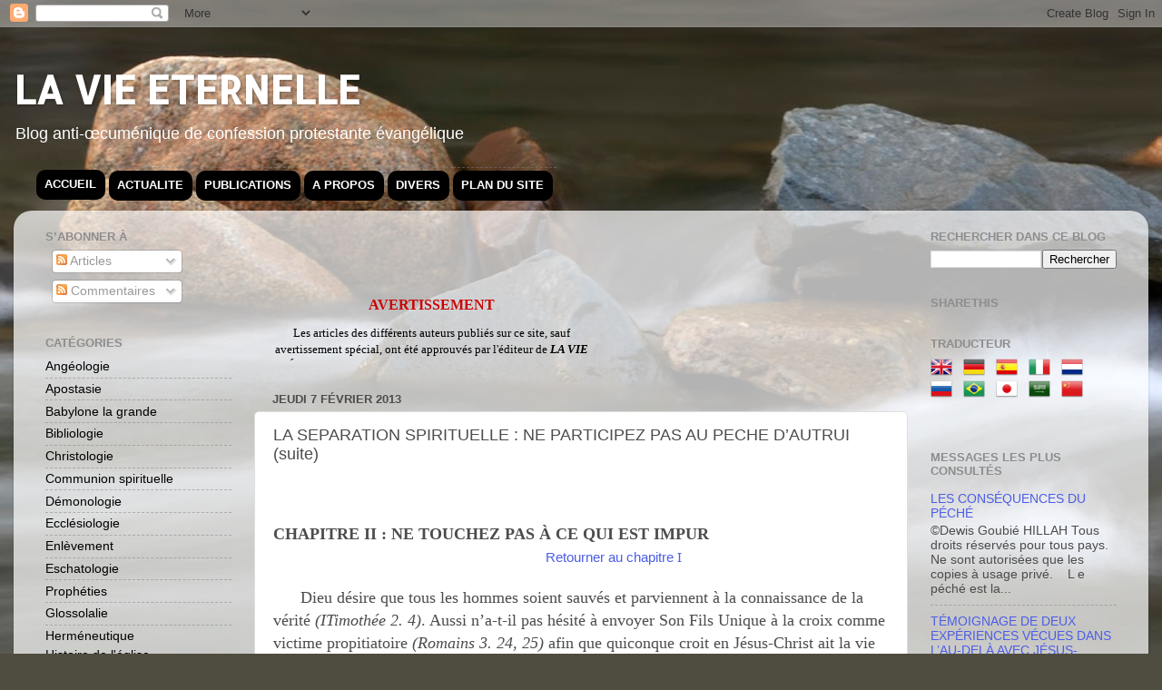

--- FILE ---
content_type: text/html; charset=UTF-8
request_url: https://la-vie-eternelle.blogspot.com/2013/02/la-separation-spirituelle-ne-participez.html
body_size: 36990
content:
<!DOCTYPE html>
<html class='v2' dir='ltr' xmlns='http://www.w3.org/1999/xhtml' xmlns:b='http://www.google.com/2005/gml/b' xmlns:data='http://www.google.com/2005/gml/data' xmlns:expr='http://www.google.com/2005/gml/expr'>
<head>
<link href='https://www.blogger.com/static/v1/widgets/335934321-css_bundle_v2.css' rel='stylesheet' type='text/css'/>
<title>LA SEPARATION SPIRITUELLE : NE PARTICIPEZ PAS AU PECHE D&#8217;AUTRUI (suite) - LA VIE ETERNELLE</title>
<meta content='Jésus,Christ,antéchrist,la délivrance,anti-oecuménique,oecuménisme,enlevement,la mort,millénium,ciel,paradis,amour,satan,anges,pasteur,église,chrétiens,la Bible,la prière,spirituelle,salut,éternité,enfer,étant ardent de feu et de soufre,jean schwab,claude lamontagne,église évangélique,guerison,Saint-Esprit,témoignage,prédication,jugements de Dieu,la foi' name='keywords'/>
<meta content='Blog anti-œcuménique de confession protestante évangélique' name='description'/>
<meta content='Pasteur Dewis HILLAH' name='author'/>
<meta content='index,follow,all' name='ROBOTS'/>
<meta content='8A516B75CF649BB74F93346FADCD6384' name='msvalidate.01'/>
<meta content='IE=EmulateIE7' http-equiv='X-UA-Compatible'/>
<meta content='width=1100' name='viewport'/>
<meta content='text/html; charset=UTF-8' http-equiv='Content-Type'/>
<meta content='blogger' name='generator'/>
<link href='https://la-vie-eternelle.blogspot.com/favicon.ico' rel='icon' type='image/x-icon'/>
<link href='https://la-vie-eternelle.blogspot.com/2013/02/la-separation-spirituelle-ne-participez.html' rel='canonical'/>
<link rel="alternate" type="application/atom+xml" title="LA VIE ETERNELLE - Atom" href="https://la-vie-eternelle.blogspot.com/feeds/posts/default" />
<link rel="alternate" type="application/rss+xml" title="LA VIE ETERNELLE - RSS" href="https://la-vie-eternelle.blogspot.com/feeds/posts/default?alt=rss" />
<link rel="service.post" type="application/atom+xml" title="LA VIE ETERNELLE - Atom" href="https://www.blogger.com/feeds/7678961723867895554/posts/default" />

<link rel="alternate" type="application/atom+xml" title="LA VIE ETERNELLE - Atom" href="https://la-vie-eternelle.blogspot.com/feeds/6372902535111118126/comments/default" />
<!--Can't find substitution for tag [blog.ieCssRetrofitLinks]-->
<meta content='https://la-vie-eternelle.blogspot.com/2013/02/la-separation-spirituelle-ne-participez.html' property='og:url'/>
<meta content='LA SEPARATION SPIRITUELLE : NE PARTICIPEZ PAS AU PECHE D’AUTRUI (suite)' property='og:title'/>
<meta content='Blog anti-oeucuménique de confession protestante évangélique' property='og:description'/>
<title>LA VIE ETERNELLE: LA SEPARATION SPIRITUELLE : NE PARTICIPEZ PAS AU PECHE D&#8217;AUTRUI (suite)</title>
<style type='text/css'>@font-face{font-family:'Allerta';font-style:normal;font-weight:400;font-display:swap;src:url(//fonts.gstatic.com/s/allerta/v19/TwMO-IAHRlkbx940YnYXSCiN9uc.woff2)format('woff2');unicode-range:U+0000-00FF,U+0131,U+0152-0153,U+02BB-02BC,U+02C6,U+02DA,U+02DC,U+0304,U+0308,U+0329,U+2000-206F,U+20AC,U+2122,U+2191,U+2193,U+2212,U+2215,U+FEFF,U+FFFD;}</style>
<style id='page-skin-1' type='text/css'><!--
/*-----------------------------------------------
Blogger Template Style
Name:     Picture Window
Designer: Josh Peterson
URL:      www.noaesthetic.com
----------------------------------------------- */
/* Variable definitions
====================
<Variable name="keycolor" description="Main Color" type="color" default="#1a222a"/>
<Variable name="body.background" description="Body Background" type="background"
color="#434343" default="#111111 url(//themes.googleusercontent.com/image?id=1OACCYOE0-eoTRTfsBuX1NMN9nz599ufI1Jh0CggPFA_sK80AGkIr8pLtYRpNUKPmwtEa) repeat-x fixed top center"/>
<Group description="Page Text" selector="body">
<Variable name="body.font" description="Font" type="font"
default="normal normal 15px Arial, Tahoma, Helvetica, FreeSans, sans-serif"/>
<Variable name="body.text.color" description="Text Color" type="color" default="#333333"/>
</Group>
<Group description="Backgrounds" selector=".body-fauxcolumns-outer">
<Variable name="body.background.color" description="Outer Background" type="color" default="#296695"/>
<Variable name="header.background.color" description="Header Background" type="color" default="transparent"/>
<Variable name="post.background.color" description="Post Background" type="color" default="#ffffff"/>
</Group>
<Group description="Links" selector=".main-outer">
<Variable name="link.color" description="Link Color" type="color" default="#336699"/>
<Variable name="link.visited.color" description="Visited Color" type="color" default="#6699cc"/>
<Variable name="link.hover.color" description="Hover Color" type="color" default="#33aaff"/>
</Group>
<Group description="Blog Title" selector=".header h1">
<Variable name="header.font" description="Title Font" type="font"
default="normal normal 36px Arial, Tahoma, Helvetica, FreeSans, sans-serif"/>
<Variable name="header.text.color" description="Text Color" type="color" default="#ffffff" />
</Group>
<Group description="Tabs Text" selector=".tabs-inner .widget li a">
<Variable name="tabs.font" description="Font" type="font"
default="normal normal 15px Arial, Tahoma, Helvetica, FreeSans, sans-serif"/>
<Variable name="tabs.text.color" description="Text Color" type="color" default="#ffffff"/>
<Variable name="tabs.selected.text.color" description="Selected Color" type="color" default="#4b5de7"/>
</Group>
<Group description="Tabs Background" selector=".tabs-outer .PageList">
<Variable name="tabs.background.color" description="Background Color" type="color" default="transparent"/>
<Variable name="tabs.selected.background.color" description="Selected Color" type="color" default="transparent"/>
<Variable name="tabs.separator.color" description="Separator Color" type="color" default="transparent"/>
</Group>
<Group description="Post Title" selector="h3.post-title, .comments h4">
<Variable name="post.title.font" description="Title Font" type="font"
default="normal normal 18px Arial, Tahoma, Helvetica, FreeSans, sans-serif"/>
</Group>
<Group description="Date Header" selector=".date-header">
<Variable name="date.header.color" description="Text Color" type="color" default="#4c4c4c"/>
</Group>
<Group description="Post" selector=".post">
<Variable name="post.footer.text.color" description="Footer Text Color" type="color" default="#999999"/>
<Variable name="post.border.color" description="Border Color" type="color" default="#dddddd"/>
</Group>
<Group description="Gadgets" selector="h2">
<Variable name="widget.title.font" description="Title Font" type="font"
default="bold normal 13px Arial, Tahoma, Helvetica, FreeSans, sans-serif"/>
<Variable name="widget.title.text.color" description="Title Color" type="color" default="#888888"/>
</Group>
<Group description="Footer" selector=".footer-outer">
<Variable name="footer.text.color" description="Text Color" type="color" default="#cccccc"/>
<Variable name="footer.widget.title.text.color" description="Gadget Title Color" type="color" default="#aaaaaa"/>
</Group>
<Group description="Footer Links" selector=".footer-outer">
<Variable name="footer.link.color" description="Link Color" type="color" default="#99ccee"/>
<Variable name="footer.link.visited.color" description="Visited Color" type="color" default="#77aaee"/>
<Variable name="footer.link.hover.color" description="Hover Color" type="color" default="#33aaff"/>
</Group>
<Variable name="content.margin" description="Content Margin Top" type="length" default="20px"/>
<Variable name="content.padding" description="Content Padding" type="length" default="0"/>
<Variable name="content.background" description="Content Background" type="background"
default="transparent none repeat scroll top left"/>
<Variable name="content.border.radius" description="Content Border Radius" type="length" default="0"/>
<Variable name="content.shadow.spread" description="Content Shadow Spread" type="length" default="0"/>
<Variable name="header.padding" description="Header Padding" type="length" default="0"/>
<Variable name="header.background.gradient" description="Header Gradient" type="url"
default="none"/>
<Variable name="header.border.radius" description="Header Border Radius" type="length" default="0"/>
<Variable name="main.border.radius.top" description="Main Border Radius" type="length" default="20px"/>
<Variable name="footer.border.radius.top" description="Footer Border Radius Top" type="length" default="0"/>
<Variable name="footer.border.radius.bottom" description="Footer Border Radius Bottom" type="length" default="20px"/>
<Variable name="region.shadow.spread" description="Main and Footer Shadow Spread" type="length" default="3px"/>
<Variable name="region.shadow.offset" description="Main and Footer Shadow Offset" type="length" default="1px"/>
<Variable name="tabs.background.gradient" description="Tab Background Gradient" type="url" default="none"/>
<Variable name="tab.selected.background.gradient" description="Selected Tab Background" type="url"
default="url(//www.blogblog.com/1kt/transparent/white80.png)"/>
<Variable name="tab.background" description="Tab Background" type="background"
default="transparent url(//www.blogblog.com/1kt/transparent/black50.png) repeat scroll top left"/>
<Variable name="tab.border.radius" description="Tab Border Radius" type="length" default="10px" />
<Variable name="tab.first.border.radius" description="First Tab Border Radius" type="length" default="10px" />
<Variable name="tabs.border.radius" description="Tabs Border Radius" type="length" default="0" />
<Variable name="tabs.spacing" description="Tab Spacing" type="length" default=".25em"/>
<Variable name="tabs.margin.bottom" description="Tab Margin Bottom" type="length" default="0"/>
<Variable name="tabs.margin.sides" description="Tab Margin Sides" type="length" default="20px"/>
<Variable name="main.background" description="Main Background" type="background"
default="transparent url(//www.blogblog.com/1kt/transparent/white80.png) repeat scroll top left"/>
<Variable name="main.padding.sides" description="Main Padding Sides" type="length" default="20px"/>
<Variable name="footer.background" description="Footer Background" type="background"
default="transparent url(//www.blogblog.com/1kt/transparent/black50.png) repeat scroll top left"/>
<Variable name="post.margin.sides" description="Post Margin Sides" type="length" default="-20px"/>
<Variable name="post.border.radius" description="Post Border Radius" type="length" default="5px"/>
<Variable name="widget.title.text.transform" description="Widget Title Text Transform" type="string" default="uppercase"/>
<Variable name="mobile.background.overlay" description="Mobile Background Overlay" type="string"
default="transparent none repeat scroll top left"/>
<Variable name="startSide" description="Side where text starts in blog language" type="automatic" default="left"/>
<Variable name="endSide" description="Side where text ends in blog language" type="automatic" default="right"/>
*/
/* Content
----------------------------------------------- */
body {
font: normal normal 15px Arial, Tahoma, Helvetica, FreeSans, sans-serif;
color: #4c4c4c;
background: #4f4d40 url(//themes.googleusercontent.com/image?id=1RIPJiMqnLU3fjA4jM-N8hns0zOn4PXJEJ1S0Ncg3Bgm2cf9Nzge05VzMgFJ6wS3dX_Na) no-repeat fixed top center /* Credit: macroworld (http://www.istockphoto.com/googleimages.php?id=10708514&platform=blogger) */;
}
html body .region-inner {
min-width: 0;
max-width: 100%;
width: auto;
}
.content-outer {
font-size: 90%;
}
a:link {
text-decoration:none;
color: #4b5de7;
}
a:visited {
text-decoration:none;
color: #ce6c78;
}
a:hover {
text-decoration:none;
color: #b3bcfc;
}
.content-outer {
background: transparent none repeat scroll top left;
-moz-border-radius: 0;
-webkit-border-radius: 0;
-goog-ms-border-radius: 0;
border-radius: 0;
-moz-box-shadow: 0 0 0 rgba(0, 0, 0, .15);
-webkit-box-shadow: 0 0 0 rgba(0, 0, 0, .15);
-goog-ms-box-shadow: 0 0 0 rgba(0, 0, 0, .15);
box-shadow: 0 0 0 rgba(0, 0, 0, .15);
margin: 20px auto;
}
.content-inner {
padding: 0;
}
/* Header
----------------------------------------------- */
.header-outer {
background: transparent none repeat-x scroll top left;
_background-image: none;
color: #ffffff;
-moz-border-radius: 0;
-webkit-border-radius: 0;
-goog-ms-border-radius: 0;
border-radius: 0;
}
.Header img, .Header #header-inner {
-moz-border-radius: 0;
-webkit-border-radius: 0;
-goog-ms-border-radius: 0;
border-radius: 0;
}
.header-inner .Header .titlewrapper,
.header-inner .Header .descriptionwrapper {
padding-left: 0;
padding-right: 0;
}
.Header h1 {
font: normal bold 42px Allerta;
text-shadow: 1px 1px 3px rgba(0, 0, 0, 0.3);
}
.Header h1 a {
color: #ffffff;
}
.Header .description {
font-size: 130%;
}
/* Tabs
----------------------------------------------- */
.tabs-inner {
margin: .5em 20px 0;
padding: 0;
}
.tabs-inner .section {
margin: 0;
}
.tabs-inner .widget ul {list-style:none;
padding: 0;
background: transparent none repeat scroll bottom;
-moz-border-radius: 0;
-webkit-border-radius: 0;
-goog-ms-border-radius: 0;
border-radius: 0;
}
.tabs-inner .widget li {
border: none;
}
.tabs-inner .widget li a {
display: inline-block;
padding: .5em 1em;
margin-right: .25em;
color: #ffffff;
font: normal normal 15px Arial, Tahoma, Helvetica, FreeSans, sans-serif;
-moz-border-radius: 10px 10px 0 0;
-webkit-border-top-left-radius: 10px;
-webkit-border-top-right-radius: 10px;
-goog-ms-border-radius: 10px 10px 0 0;
border-radius: 10px 10px 0 0;
background: transparent url(//www.blogblog.com/1kt/transparent/black50.png) repeat scroll top left;
border-right: 1px solid transparent;
}
.tabs-inner .widget li:first-child a {
padding-left: 1.25em;
-moz-border-radius-topleft: 10px;
-moz-border-radius-bottomleft: 0;
-webkit-border-top-left-radius: 10px;
-webkit-border-bottom-left-radius: 0;
-goog-ms-border-top-left-radius: 10px;
-goog-ms-border-bottom-left-radius: 0;
border-top-left-radius: 10px;
border-bottom-left-radius: 0;
}
.tabs-inner .widget li.selected a,
.tabs-inner .widget li a:hover {
position: relative;
z-index: 1;
background: transparent url(//www.blogblog.com/1kt/transparent/white80.png) repeat scroll bottom;
color: #4b5de7;
-moz-box-shadow: 0 0 3px rgba(0, 0, 0, .15);
-webkit-box-shadow: 0 0 3px rgba(0, 0, 0, .15);
-goog-ms-box-shadow: 0 0 3px rgba(0, 0, 0, .15);
box-shadow: 0 0 3px rgba(0, 0, 0, .15);
}
/* Headings
----------------------------------------------- */
h2 {
font: bold normal 13px Arial, Tahoma, Helvetica, FreeSans, sans-serif;
text-transform: uppercase;
color: #8d8d8d;
margin: .5em 0;
}
/* Main
----------------------------------------------- */
.main-outer {
background: transparent url(//www.blogblog.com/1kt/transparent/white80.png) repeat scroll top left;
-moz-border-radius: 20px 20px 0 0;
-webkit-border-top-left-radius: 20px;
-webkit-border-top-right-radius: 20px;
-webkit-border-bottom-left-radius: 0;
-webkit-border-bottom-right-radius: 0;
-goog-ms-border-radius: 20px 20px 0 0;
border-radius: 20px 20px 0 0;
-moz-box-shadow: 0 1px 3px rgba(0, 0, 0, .15);
-webkit-box-shadow: 0 1px 3px rgba(0, 0, 0, .15);
-goog-ms-box-shadow: 0 1px 3px rgba(0, 0, 0, .15);
box-shadow: 0 1px 3px rgba(0, 0, 0, .15);
}
.main-inner {
padding: 15px 20px 20px;
}
.main-inner .column-center-inner {
padding: 0 0;
}
.main-inner .column-left-inner {
padding-left: 0;
}
.main-inner .column-right-inner {
padding-right: 0;
}
/* Posts
----------------------------------------------- */
h3.post-title {
margin: 0;
font: normal normal 18px Arial, Tahoma, Helvetica, FreeSans, sans-serif;
}
.comments h4 {
margin: 1em 0 0;
font: normal normal 18px Arial, Tahoma, Helvetica, FreeSans, sans-serif;
}
.date-header span {
color: #4c4c4c;
}
.post-outer {
background-color: #ffffff;
border: solid 1px #dfdfdf;
-moz-border-radius: 5px;
-webkit-border-radius: 5px;
border-radius: 5px;
-goog-ms-border-radius: 5px;
padding: 15px 20px;
margin: 0 -20px 20px;
}
.post-body {
line-height: 1.4;
font-size: 110%;
position: relative;
}
.post-header {
margin: 0 0 1.5em;
color: #9d9d9d;
line-height: 1.6;
}
.post-footer {
margin: .5em 0 0;
color: #9d9d9d;
line-height: 1.6;
}
#blog-pager {
font-size: 140%
}
#comments .comment-author {
padding-top: 1.5em;
border-top: dashed 1px #ccc;
border-top: dashed 1px rgba(128, 128, 128, .5);
background-position: 0 1.5em;
}
#comments .comment-author:first-child {
padding-top: 0;
border-top: none;
}
.avatar-image-container {
margin: .2em 0 0;
}
/* Comments
----------------------------------------------- */
.comments .comments-content .icon.blog-author {
background-repeat: no-repeat;
background-image: url([data-uri]);
}
.comments .comments-content .loadmore a {
border-top: 1px solid #b3bcfc;
border-bottom: 1px solid #b3bcfc;
}
.comments .continue {
border-top: 2px solid #b3bcfc;
}
/* Widgets
----------------------------------------------- */
.widget ul, .widget #ArchiveList ul.flat {
padding: 0;
list-style: none;
}
.widget ul li, .widget #ArchiveList ul.flat li {
border-top: dashed 1px #ccc;
border-top: dashed 1px rgba(128, 128, 128, .5);
}
.widget ul li:first-child, .widget #ArchiveList ul.flat li:first-child {
border-top: none;
}
.widget .post-body ul {
list-style: none;
}
.widget .post-body ul li {
border: none;
}
/* Footer
----------------------------------------------- */
.footer-outer {
color:#cecece;
background: transparent url(//www.blogblog.com/1kt/transparent/black50.png) repeat scroll top left;
-moz-border-radius: 20px 20px 20px 20px;
-webkit-border-top-left-radius: 20px;
-webkit-border-top-right-radius: 20px;
-webkit-border-bottom-left-radius: 20px;
-webkit-border-bottom-right-radius: 20px;
-goog-ms-border-radius: 20px 20px 20px 20px;
border-radius: 20px 20px 20px 20px;
-moz-box-shadow: 0 1px 3px rgba(0, 0, 0, .15);
-webkit-box-shadow: 0 1px 3px rgba(0, 0, 0, .15);
-goog-ms-box-shadow: 0 1px 3px rgba(0, 0, 0, .15);
box-shadow: 0 1px 3px rgba(0, 0, 0, .15);
}
.footer-inner {
padding: 10px 20px 20px;
}
.footer-outer a {
color: #eedb9d;
}
.footer-outer a:visited {
color: #eee77c;
}
.footer-outer a:hover {
color: #ffd43b;
}
.footer-outer .widget h2 {
color: #adadad;
}
/* Mobile
----------------------------------------------- */
html body.mobile {
height: auto;
}
html body.mobile {
min-height: 480px;
background-size: 100% auto;
}
.mobile .body-fauxcolumn-outer {
background: transparent none repeat scroll top left;
}
html .mobile .mobile-date-outer, html .mobile .blog-pager {
border-bottom: none;
background: transparent url(//www.blogblog.com/1kt/transparent/white80.png) repeat scroll top left;
margin-bottom: 10px;
}
.mobile .date-outer {
background: transparent url(//www.blogblog.com/1kt/transparent/white80.png) repeat scroll top left;
}
.mobile .header-outer, .mobile .main-outer,
.mobile .post-outer, .mobile .footer-outer {
-moz-border-radius: 0;
-webkit-border-radius: 0;
-goog-ms-border-radius: 0;
border-radius: 0;
}
.mobile .content-outer,
.mobile .main-outer,
.mobile .post-outer {
background: inherit;
border: none;
}
.mobile .content-outer {
font-size: 100%;
}
.mobile-link-button {
background-color: #4b5de7;
}
.mobile-link-button a:link, .mobile-link-button a:visited {
color: #ffffff;
}
.mobile-index-contents {
color: #4c4c4c;
}
.mobile .tabs-inner .PageList .widget-content {
background: transparent url(//www.blogblog.com/1kt/transparent/white80.png) repeat scroll bottom;
color: #4b5de7;
}
.mobile .tabs-inner .PageList .widget-content .pagelist-arrow {
border-left: 1px solid transparent;
}

--></style>
<style id='template-skin-1' type='text/css'><!--
body {
min-width: 1250px;
}
.content-outer, .content-fauxcolumn-outer, .region-inner {
min-width: 1250px;
max-width: 1250px;
_width: 1250px;
}
.main-inner .columns {
padding-left: 250px;
padding-right: 250px;
}
.main-inner .fauxcolumn-center-outer {
left: 250px;
right: 250px;
/* IE6 does not respect left and right together */
_width: expression(this.parentNode.offsetWidth -
parseInt("250px") -
parseInt("250px") + 'px');
}
.main-inner .fauxcolumn-left-outer {
width: 250px;
}
.main-inner .fauxcolumn-right-outer {
width: 250px;
}
.main-inner .column-left-outer {
width: 250px;
right: 100%;
margin-left: -250px;
}
.main-inner .column-right-outer {
width: 250px;
margin-right: -250px;
}
#layout {
min-width: 0;
}
#layout .content-outer {
min-width: 0;
width: 800px;
}
#layout .region-inner {
min-width: 0;
width: auto;
}
--></style>
<style type='text/css'>
.d30no, .d30no ul{list-style: none;text-align: 

center;z-index:999;padding: 0;margin: 0;}
.d30no{width:1200px;margin:0px auto;margin-top:0px;}
.d30no li{float: left;}
.d30no li ul{position: absolute;width: 140px;left: 

-999em;z-index:999;}
.d30no li:hover ul ul {left: -999em;}
.d30no li:hover ul ul ul{left: -999em;}
.d30no li:hover ul, .d30no li li:hover ul,.d30no li li li:hover 

ul{left: auto;min-height:1%;}

.d30no li ul {border-top: 1px solid 

black;width:144px;margin-top:-1px;}

.d30no li ul ul{border-left: 1px solid #bbb;}

.d30no li a ,.d30no li ul a{
margin-right:4px;
-moz-border-radius-topleft:10px;
-moz-border-radius-bottomleft: 0;
-webkit-border-top-left-radius: 10px;
-webkit-border-bottom-left-radius: 0;
-goog-ms-border-top-left-radius: 10px;
-goog-ms-border-bottom-left-radius: 0;
border-top-left-radius: 10px;
border-bottom-left-radius: 0px;
-moz-border-radius: 10px 10px 0 0;
-webkit-border-top-left-radius: 10px;
-webkit-border-top-right-radius: 10px;
-goog-ms-border-radius: 10px 10px 0 0;
border-radius: 10px 10px 10px 10px;
}


.d30no li ul li a {width:140px;}
.d30no li ul ul{margin: -34px 0 0 144px;min-height: 0;}

.d30no a {color:white;
background:black;border-right: 1px solid black;border-bottom: 1px 

solid black;padding:7px 9px; display:block;text-decoration: none; 

font-weight:bold;font-family: arial;font-size: 13px;line-height: 

18px;}

.d30no a:hover{color:black;background:#ddd;}

.d30nofixe a:hover {color:white;background:black}

</style>
<!--[if IE]><style type="text/css">.d30no{width:929px;}</style><![endif]-->
<script type='text/javascript'>

  var _gaq = _gaq || [];
  _gaq.push(['_setAccount', 'UA-35820676-1']);
  _gaq.push(['_setDomainName', 'blogspot.com']);
  _gaq.push(['_trackPageview']);

  (function() {
    var ga = document.createElement('script'); ga.type = 'text/javascript'; ga.async = true;
    ga.src = ('https:' == document.location.protocol ? 'https://ssl' : 'http://www') + '.google-analytics.com/ga.js';
    var s = document.getElementsByTagName('script')[0]; s.parentNode.insertBefore(ga, s);
  })();

</script>
<link href='https://www.blogger.com/dyn-css/authorization.css?targetBlogID=7678961723867895554&amp;zx=4515b2f3-8f95-49c3-ac0c-6815a020474d' media='none' onload='if(media!=&#39;all&#39;)media=&#39;all&#39;' rel='stylesheet'/><noscript><link href='https://www.blogger.com/dyn-css/authorization.css?targetBlogID=7678961723867895554&amp;zx=4515b2f3-8f95-49c3-ac0c-6815a020474d' rel='stylesheet'/></noscript>
<meta name='google-adsense-platform-account' content='ca-host-pub-1556223355139109'/>
<meta name='google-adsense-platform-domain' content='blogspot.com'/>

<link rel="stylesheet" href="https://fonts.googleapis.com/css2?display=swap&family=Acme&family=Domine&family=Martel&family=Istok+Web&family=Amatic+SC&family=Vollkorn&family=Parisienne&family=EB+Garamond&family=Poppins&family=Permanent+Marker&family=Alfa+Slab+One&family=Catamaran&family=Kalam&family=Archivo+Black&family=Source+Sans+Pro&family=Merriweather+Sans&family=Source+Serif+Pro&family=Noticia+Text&family=Fredoka+One&family=Lato&family=IBM+Plex+Serif&family=News+Cycle&family=Great+Vibes&family=Courgette&family=Playfair+Display+SC&family=Lobster+Two&family=Oxygen&family=Archivo&family=Roboto&family=Shadows+Into+Light&family=Montserrat&family=Francois+One&family=Overpass&family=Oswald&family=Concert+One&family=Libre+Baskerville&family=Righteous&family=Krona+One&family=Old+Standard+TT&family=Cantarell&family=Patua+One&family=Sacramento&family=PT+Sans+Caption&family=Pathway+Gothic+One&family=Crete+Round&family=Prompt&family=Comfortaa&family=Abril+Fatface&family=Caveat&family=Questrial&family=Roboto+Condensed&family=Orbitron&family=Passion+One&family=Kaushan+Script&family=Maven+Pro&family=Cormorant+Garamond&family=Calibri"></head>
<body class='loading'>
<div class='navbar section' id='navbar'><div class='widget Navbar' data-version='1' id='Navbar1'><script type="text/javascript">
    function setAttributeOnload(object, attribute, val) {
      if(window.addEventListener) {
        window.addEventListener('load',
          function(){ object[attribute] = val; }, false);
      } else {
        window.attachEvent('onload', function(){ object[attribute] = val; });
      }
    }
  </script>
<div id="navbar-iframe-container"></div>
<script type="text/javascript" src="https://apis.google.com/js/platform.js"></script>
<script type="text/javascript">
      gapi.load("gapi.iframes:gapi.iframes.style.bubble", function() {
        if (gapi.iframes && gapi.iframes.getContext) {
          gapi.iframes.getContext().openChild({
              url: 'https://www.blogger.com/navbar/7678961723867895554?po\x3d6372902535111118126\x26origin\x3dhttps://la-vie-eternelle.blogspot.com',
              where: document.getElementById("navbar-iframe-container"),
              id: "navbar-iframe"
          });
        }
      });
    </script><script type="text/javascript">
(function() {
var script = document.createElement('script');
script.type = 'text/javascript';
script.src = '//pagead2.googlesyndication.com/pagead/js/google_top_exp.js';
var head = document.getElementsByTagName('head')[0];
if (head) {
head.appendChild(script);
}})();
</script>
</div></div>
<div class='body-fauxcolumns'>
<div class='fauxcolumn-outer body-fauxcolumn-outer'>
<div class='cap-top'>
<div class='cap-left'></div>
<div class='cap-right'></div>
</div>
<div class='fauxborder-left'>
<div class='fauxborder-right'></div>
<div class='fauxcolumn-inner'>
</div>
</div>
<div class='cap-bottom'>
<div class='cap-left'></div>
<div class='cap-right'></div>
</div>
</div>
</div>
<div class='content'>
<div class='content-fauxcolumns'>
<div class='fauxcolumn-outer content-fauxcolumn-outer'>
<div class='cap-top'>
<div class='cap-left'></div>
<div class='cap-right'></div>
</div>
<div class='fauxborder-left'>
<div class='fauxborder-right'></div>
<div class='fauxcolumn-inner'>
</div>
</div>
<div class='cap-bottom'>
<div class='cap-left'></div>
<div class='cap-right'></div>
</div>
</div>
</div>
<div class='content-outer'>
<div class='content-cap-top cap-top'>
<div class='cap-left'></div>
<div class='cap-right'></div>
</div>
<div class='fauxborder-left content-fauxborder-left'>
<div class='fauxborder-right content-fauxborder-right'></div>
<div class='content-inner'>
<header>
<div class='header-outer'>
<div class='header-cap-top cap-top'>
<div class='cap-left'></div>
<div class='cap-right'></div>
</div>
<div class='fauxborder-left header-fauxborder-left'>
<div class='fauxborder-right header-fauxborder-right'></div>
<div class='region-inner header-inner'>
<div class='header section' id='header'><div class='widget Header' data-version='1' id='Header1'>
<div id='header-inner'>
<div class='titlewrapper'>
<h1 class='title'>
<a href='https://la-vie-eternelle.blogspot.com/'>
LA VIE ETERNELLE
</a>
</h1>
</div>
<div class='descriptionwrapper'>
<p class='description'><span>Blog anti-œcuménique de confession protestante évangélique</span></p>
</div>
<div><ul><div class='d30no'>
<li><a href='http://la-vie-eternelle.blogspot.com' target='_blank'>ACCUEIL</a></li>
<li><a href='http://la-vie-eternelle.blogspot.com/p/actualite.html' target='_blank'>ACTUALITE</a></li>
<li><div class='d30nofixe'><a href='#'>PUBLICATIONS</a></div><ul>
<li><a href='http://la-vie-eternelle.blogspot.com/p/predication.html' target='_blank'>PREDICATIONS</a></li>
<li><a href='http://la-vie-eternelle.blogspot.com/p/edification.html' target='_blank'>EDIFICATION</a></li>
<li><div class='d30nofixe'><a href='http://la-vie-eternelle.blogspot.com/p/temoignages.html'>TEMOIGNAGES</a></div><ul>
<li><a href='http://la-vie-eternelle.blogspot.com/p/temoignages.html' target='_blank'>TEXTE</a></li>
<li><a href='http://la-vie-eternelle.blogspot.com' target='_blank'>AUDIO</a></li>
<li><a href='http://la-vie-eternelle.blogspot.com' target='_blank'>VIDEO</a></li></ul></li></ul></li>
<li><a href='http://la-vie-eternelle.blogspot.com/p/propos.html' target='_blank'>A PROPOS</a><ul>
<li><a href='http://la-vie-eternelle.blogspot.com/p/ce-en-quoi-nous-croyons.html' target='_blank'>DECLARATION DE FOI</a></li>
<li><a href='http://la-vie-eternelle.blogspot.com/p/contact.html' target='_blank'>CONTACT</a></li>
<li><div class='d30nofixe'><a href='http://la-vie-eternelle.blogspot.com/p/programme-de-nos-activites.html'>PROGRAMMES</a></div><ul>
<li><a href='http://la-vie-eternelle.blogspot.com/p/programme-de-nos-activites.html' target='_blank'>FORMATIONS</a></li>
<li><a href='http://la-vie-eternelle.blogspot.com/p/programme-de-nos-activites.html'>SEMINAIRES</a></li></ul></li></ul></li>
<li><a href='http://la-vie-eternelle.blogspot.com/p/divers.html'>DIVERS</a><ul>
<li><a href='http://la-vie-eternelle.blogspot.com/p/faq.html' target='_blank'>FAQ</a></li>
<li><a href='http://la-vie-eternelle.blogspot.com/p/glossaire.html' target='_blank'>GLOSSAIRE</a></li>
<li><a href='http://la-vie-eternelle.blogspot.com/p/questions-bibliques-par-email.html'>QUESTIONS</a></li></ul></li>
<li><a href='http://la-vie-eternelle.blogspot.com/p/plan-du-site.html' target='_blank'>PLAN DU SITE</a></li>
</div></ul></div>
</div>
</div></div>
</div>
</div>
<div class='header-cap-bottom cap-bottom'>
<div class='cap-left'></div>
<div class='cap-right'></div>
</div>
</div>
</header>
<div class='tabs-outer'>
<div class='tabs-cap-top cap-top'>
<div class='cap-left'></div>
<div class='cap-right'></div>
</div>
<div class='fauxborder-left tabs-fauxborder-left'>
<div class='fauxborder-right tabs-fauxborder-right'></div>
<div class='region-inner tabs-inner'>
<div class='tabs no-items section' id='crosscol'></div>
<div class='tabs no-items section' id='crosscol-overflow'></div>
</div>
</div>
<div class='tabs-cap-bottom cap-bottom'>
<div class='cap-left'></div>
<div class='cap-right'></div>
</div>
</div>
<div class='main-outer'>
<div class='main-cap-top cap-top'>
<div class='cap-left'></div>
<div class='cap-right'></div>
</div>
<div class='fauxborder-left main-fauxborder-left'>
<div class='fauxborder-right main-fauxborder-right'></div>
<div class='region-inner main-inner'>
<div class='columns fauxcolumns'>
<div class='fauxcolumn-outer fauxcolumn-center-outer'>
<div class='cap-top'>
<div class='cap-left'></div>
<div class='cap-right'></div>
</div>
<div class='fauxborder-left'>
<div class='fauxborder-right'></div>
<div class='fauxcolumn-inner'>
</div>
</div>
<div class='cap-bottom'>
<div class='cap-left'></div>
<div class='cap-right'></div>
</div>
</div>
<div class='fauxcolumn-outer fauxcolumn-left-outer'>
<div class='cap-top'>
<div class='cap-left'></div>
<div class='cap-right'></div>
</div>
<div class='fauxborder-left'>
<div class='fauxborder-right'></div>
<div class='fauxcolumn-inner'>
</div>
</div>
<div class='cap-bottom'>
<div class='cap-left'></div>
<div class='cap-right'></div>
</div>
</div>
<div class='fauxcolumn-outer fauxcolumn-right-outer'>
<div class='cap-top'>
<div class='cap-left'></div>
<div class='cap-right'></div>
</div>
<div class='fauxborder-left'>
<div class='fauxborder-right'></div>
<div class='fauxcolumn-inner'>
</div>
</div>
<div class='cap-bottom'>
<div class='cap-left'></div>
<div class='cap-right'></div>
</div>
</div>
<!-- corrects IE6 width calculation -->
<div class='columns-inner'>
<div class='column-center-outer'>
<div class='column-center-inner'>
<div class='main section' id='main'><div class='widget Text' data-version='1' id='Text3'>
<div class='widget-content'>
<marquee direction="up" height="150" scrollamount="1" scrolldelay="6" width="350" onmouseout="function anonymous() { this.start() }" onmouseover="function anonymous() { this.STOP() }"><center><span style=" ;font-size:small;color:black;"><div   style="font-style: normal; font-weight: normal; font-variant: normal; line-height: normal; text-align: center; font-family:Georgia, serif;font-size:100%;"><span class="Apple-style-span"   style="font-size:16px;color:#cc0000;"><b>AVERTISSEMENT</b></span></div>  <p class="MsoNormal"><b><i><span style="font-family:Georgia, serif;"><span style="font-style: normal; font-weight: normal; font-size:100%;"> Les articles des différents auteurs publiés sur ce site, sauf avertissement spécial, ont été approuvés par l'éditeur de </span><span style="font-size:100%;">LA </span><span style="font-size:100%;">VIE</span><span style="font-size:100%;"> </span>ÉTERNELLE<span style="font-style: normal; font-weight: normal; font-size:100%;">. Cela n&#8217;entraîne nullement l&#8217;approbation de toutes les publications écrites, audiovisuelles et en ligne de ces différents auteurs, lesquels ont pu momentanément ou définitivement verser dans des hérésies, de fausses doctrines ou dans l&#8217;égarement.</span></span></i></b></p><p class="MsoNormal"  style="font-style: normal; font-weight: normal; font-variant: normal; line-height: normal; font-family:Georgia, serif;"><b  style=" ;font-size:100%;">Par ailleurs, le comité  rédactionnel de votre site n&#8217;entend nullement approuver les sites vers lesquels renvoient les liens présents dans ces articles<span style="font-style: italic; font-weight: normal; ">.</span></b></p><p class="MsoNormal"  style="font-style: normal; font-weight: normal; font-variant: normal; line-height: normal; font-family:Georgia, serif;"><b  style="font-size: 100%; text-align: left; font-size:100%;"><span style="font-style: italic; font-weight: normal; ">(</span></b><i style="font-size: 100%; text-align: left; font-style: normal; "> cf <a href="http://la-vie-eternelle.blogspot.com/p/politique-de-confidentialite.html">notre </a></i><span style="text-align: left; font-size:85%;"><a href="http://la-vie-eternelle.blogspot.com/p/politique-de-confidentialite.html">Politique de confidentialité</a></span><span style="font-size: 100%; text-align: left; font-size:100%;"><i>)</i></span></p><p class="MsoNormal" style="font-style: normal; font-weight: normal; font-family: Georgia, serif; font-size: 100%; font-variant: normal; line-height: normal; "><o:p></o:p></p></span></center></marquee><br/>
</div>
<div class='clear'></div>
</div><div class='widget Blog' data-version='1' id='Blog1'>
<div class='blog-posts hfeed'>

          <div class="date-outer">
        
<h2 class='date-header'><span>jeudi 7 février 2013</span></h2>

          <div class="date-posts">
        
<div class='post-outer'>
<div class='post hentry' itemscope='itemscope' itemtype='http://schema.org/BlogPosting'>
<a name='6372902535111118126'></a>
<h3 class='post-title entry-title' itemprop='name'>
LA SEPARATION SPIRITUELLE : NE PARTICIPEZ PAS AU PECHE D&#8217;AUTRUI (suite)
</h3>
<div class='post-header'>
<div class='post-header-line-1'></div>
</div>
<div class='post-body entry-content' id='post-body-6372902535111118126' itemprop='articleBody'>
<span style="font-family: Tahoma; font-size: large;"><br />
</span> <br />
<h3>
<span style="font-family: Tahoma; font-size: large;">CHAPITRE II&nbsp;: NE TOUCHEZ PAS À CE QUI EST IMPUR</span></h3>
<span style="font-family: Tahoma; font-size: large;">&nbsp; &nbsp; &nbsp; &nbsp; &nbsp; &nbsp; &nbsp; &nbsp; &nbsp; &nbsp; &nbsp; &nbsp; &nbsp; &nbsp; &nbsp; &nbsp; &nbsp; &nbsp; &nbsp; &nbsp; &nbsp; &nbsp; &nbsp; &nbsp; &nbsp; &nbsp; &nbsp; &nbsp; &nbsp; &nbsp;</span><span face="Trebuchet MS, sans-serif"><span style="font-family: Tahoma; font-size: large;">&nbsp;</span><a href="http://la-vie-eternelle.blogspot.com/2012/12/la-separation-spirituelle-ne-participez.html">Retourner au chapitre </a></span><span style="font-family: Georgia, Times New Roman, serif;"><a href="http://la-vie-eternelle.blogspot.com/2012/12/la-separation-spirituelle-ne-participez.html">I</a></span><br />
<div>
<br /></div>
<h3>
<span style="font-family: Tahoma; font-size: large;">&nbsp;&nbsp;&nbsp;&nbsp;&nbsp; <span class="Apple-style-span" style="font-weight: normal;">Dieu désire que tous les hommes soient sauvés et parviennent à la  connaissance de la vérité <i>(ITimothée 2. 4)</i>. Aussi n&#8217;a-t-il pas hésité à  envoyer Son Fils Unique à la croix comme victime propitiatoire <i>(Romains 3.  24, 25)</i> afin que quiconque croit en Jésus-Christ ait la vie Éternelle.  <i>(Jn. 3. 16&nbsp;; Rom. 10. 9, 10, 11)</i>. Le sang de Jésus versé à la croix  rachète le pécheur repentant, et le libère du fardeau de ses iniquités  <i>(Colossiens 1. 12-20)</i>. Ses péchés effacés, définitivement oubliés  <i>(Éphésiens 1. 7)</i> et ainsi justifié gratuitement, il est réconcilié avec  Dieu par Christ. C'est à ce même ministère de la réconciliation que Dieu appelle  tous les chrétiens, selon qu&#8217;il est écrit&nbsp;:</span></span></h3>
<span style="font-family: Tahoma; font-size: large;"><br />&nbsp; </span><span style="font-family: Tahoma; font-size: large;"><b>II Corinthiens 5. 17-21</b>&nbsp;: &#171;&nbsp;<i>Si quelqu&#8217;un est en  Christ, il est une nouvelle créature. Les choses anciennes sont passées&nbsp;; voici,  toutes choses sont devenues nouvelles. Et tout cela vient de Dieu, qui nous a  réconciliés avec Lui par Christ, et qui nous a donné le ministère de la  réconciliation. Car Dieu était en Christ, réconciliant le monde avec Lui-même,  en n&#8217;imputant point aux hommes leurs offenses, et Il a mis en nous la parole de  la réconciliation. Nous faisons donc les fonctions d&#8217;ambassadeurs pour Christ,  comme si Dieu exhortait par nous&nbsp;; nous vous en supplions au nom de Christ&nbsp;:  Soyez réconciliés avec Dieu&nbsp;! Celui qui n&#8217;a point connu le péché, Il l&#8217;a fait  devenir péché pour nous, afin que nous devenions en Lui justice de  Dieu.&nbsp;</i>&#187; </span><br />
<span style="font-family: Tahoma; font-size: large;">&nbsp; </span><br />
<span style="font-family: Tahoma; font-size: large;">Nous devons donc aller par tout le monde, et prêcher la bonne  nouvelle à toute la création <i>(Marc 16. 15)</i> et ainsi faire de toutes les  nations des disciples, les baptisant au nom du Père, du Fils et du Saint-Esprit,  ... <i>(Matthieu 28. 19)</i> </span><br />
<span style="font-family: Tahoma; font-size: large;">Cependant, en aucun cas, Dieu ne désire pas voir Son peuple  s&#8217;associer, s&#8217;assembler, ou s&#8217;unir avec ceux qui ne sont pas nés de  nouveau. </span><br />
<span style="font-family: Tahoma; font-size: large;">Il est écrit à ce propos dans II Corinthiens 6. 14-18&nbsp;: </span><br />
<span style="font-family: Tahoma; font-size: large;">   &nbsp; </span><br />
<span style="font-family: Tahoma; font-size: large;">&#171;<i>&nbsp;Ne vous mettez pas avec les infidèles sous un joug  étranger. Car quel rapport y a-t-il entre la justice et l&#8217;iniquité&nbsp;? ou qu&#8217;y  a-t-il de commun entre la lumière et les ténèbres&nbsp;? Quel accord y a-t-il entre  Christ et Bélial&nbsp;? ou quelle part a le fidèle avec l&#8217;infidèle&nbsp;? Quel rapport  y-a-t-il entre le temple de Dieu et les idoles&nbsp;? Car nous sommes le temple du  Dieu vivant comme Dieu l&#8217;a dit&nbsp;: J&#8217;habiterai et Je marcherai au milieu d&#8217;eux ;  Je serai leur Dieu, et ils seront Mon peuple. C&#8217;est pourquoi, sortez du milieu  d&#8217;eux, et séparez-vous, dit le Seigneur, ne touchez pas à ce qui est impur, et  Je vous accueillerai. Je serai pour vous un père, et vous serez pour Moi des  fils et des filles, dit le Seigneur Tout-Puissant.&nbsp;</i>&#187; </span><br />
<span style="font-family: Tahoma; font-size: large;">&nbsp; </span><br />
<span style="font-family: Tahoma; font-size: large;">Afin de mieux comprendre cette portion des Écritures, formulons  une triple interrogation&nbsp;: </span><br />
<span style="font-family: Tahoma; font-size: large;">1. Qu&#8217;est-ce qui est impur&nbsp;? <i>(verset 17</i>) </span><br />
<span style="font-family: Tahoma; font-size: large;">Des hommes </span><br />
<span style="font-family: Tahoma; font-size: large;"><i>2. </i>Qui sont-ils&nbsp;? <i>(verset 14)</i> </span><br />
<span style="font-family: Tahoma; font-size: large;">Des non-convertis </span><br />
<span style="font-family: Tahoma; font-size: large;">3. Pourquoi sont-ils impurs&nbsp;? </span><br />
<span style="font-family: Tahoma; font-size: large;">Si la réponse aux deux premières questions est aisée, la réponse  à la 3<sup>e</sup> question nécessite quant à elle une étude comparative des  cinq phrases interrogatives contenues dans le passage ci-dessus. </span><br />
<span style="font-family: Tahoma; font-size: large;">Ces cinq phrases ont la même structure antithétique faisant  ressortir une opposition&nbsp;: </span><br />
<span style="font-family: Tahoma; font-size: large;"><i>Entre justice et iniquité dans la première  phrase&nbsp;;</i> </span><br />
<span style="font-family: Tahoma; font-size: large;"><i>Entre lumière et ténèbres dans la deuxième&nbsp;;</i> </span><br />
<span style="font-family: Tahoma; font-size: large;"><i>Entre Christ et Bélial dans la troisième&nbsp;;</i> </span><br />
<span style="font-family: Tahoma; font-size: large;"><i>Entre fidèle et infidèle dans la quatrième et</i> </span><br />
<span style="font-family: Tahoma; font-size: large;"><i>Entre temple de Dieu et les idoles dans la  cinquième</i>. </span><br />
<span style="font-family: Tahoma; font-size: large;">Par cette construction emphatique, le Saint-Esprit met l&#8217;accent  sur l&#8217;incompatibilité qui existe entre le fidèle et l&#8217;infidèle et nous amène à  faire un regroupement des premiers termes d&#8217;une part et des seconds termes  d&#8217;autre part. </span><br />
<span style="font-family: Tahoma; font-size: large;">L&#8217;association des premiers termes donne&nbsp;: Justice, Lumière,  Christ, Fidèle et Temple de Dieu&nbsp;; et pour les seconds termes, nous avons&nbsp;:  Iniquité, Ténèbres, Bélial, Infidèle et les Idoles. </span><br />
<span style="font-family: Tahoma; font-size: large;">Ainsi, le Fidèle est le Temple de Dieu <i>(I Corinthiens 6.  19)</i>, fils de lumière, membre de Christ. Il pratique la Justice. Le fidèle  est saint car mis à part pour Dieu, et pur à cause de Christ <i>(I Jean 1. 7)</i>. </span><br />
<span style="font-family: Tahoma; font-size: large;">&nbsp; </span><br />
<span style="font-family: Tahoma; font-size: large;">L&#8217;infidèle marche dans les ténèbres et pratique l&#8217;iniquité. Il  est fils de Bélial ou Satan <i>(I Jean 3. 8-10&nbsp;; Éphésiens 5. 8, 31-32)</i>. Il  est spirituellement impur et séparé de Jésus-Christ. </span><br />
<span style="font-family: Tahoma; font-size: large;">Dieu commande à ceux qui Lui appartiennent de ne pas s&#8217;unir avec  l&#8217;infidèle. Cette interdiction formelle s&#8217;applique à trois domaines&nbsp;: </span><br />
<span style="font-family: Tahoma; font-size: large;">- le mariage&nbsp;; </span><br />
<span style="font-family: Tahoma; font-size: large;">- la vie sociale&nbsp;; </span><br />
<span style="font-family: Tahoma; font-size: large;">- le culte rendu à Dieu. </span><br />
<span style="font-family: Tahoma; font-size: large;">&nbsp; </span><br />
<span style="font-family: Tahoma; font-size: large;">1. <u>Le mariage</u> </span><br />
<span style="font-family: Tahoma; font-size: large;">  &nbsp;&nbsp;&nbsp;&nbsp;&nbsp; Le verset 39 de I Corinthiens 7 qui suit est assez  explicite quant à l&#8217;opposition formelle de Dieu au mariage entre chrétiens et  non-chrétiens. </span><br />
<span style="font-family: Tahoma; font-size: large;">Lisons&nbsp;: </span><br />
<span style="font-family: Tahoma; font-size: large;">&#171;&nbsp;<i>Une femme est liée aussi longtemps que son mari est  vivant&nbsp;; mais si le mari meurt, elle est libre de se marier à qui elle veut&nbsp;;  seulement, que ce soit dans le Seigneur.&nbsp;</i>&#187; </span><br />
<span style="font-family: Tahoma; font-size: large;"><br />
</span> <span style="font-family: Tahoma; font-size: large;">L&#8217;adverbe &#8216;&#8217;seulement&#8217;&#8217; est exclusif et marque l&#8217;obligation de  se marier rien qu&#8217;à un chrétien pour la veuve chrétienne en particulier, et en  général pour tous les chrétiens. </span><br />
<span style="font-family: Tahoma; font-size: large;">&nbsp;&nbsp;&nbsp;&nbsp; Pour parler comme l&#8217;apôtre Paul dans I Corinthiens 6.  15-20, je dirai&nbsp;: Prendrai-je donc les membres de Christ, pour en faire les  membres de Satan&nbsp;? Comment deviendrai-je une seule chair avec une personne  déclarée impure par Dieu Lui-Même&nbsp;? </span><br />
<span style="font-family: Tahoma; font-size: large;">&nbsp;&nbsp;&nbsp;&nbsp;&nbsp; Ne dites surtout pas que le chrétien qui se mariera avec  une infidèle va la sanctifier. Le verset 14 de ICorinthiens chapitre 7 concerne  seulement ceux qui s&#8217;étaient mariés dans le monde avant d&#8217;être sauvés. C&#8217;est à  eux que le Saint-Esprit s&#8217;adresse par la bouche de l&#8217;apôtre Paul. Il n&#8217;y a  aucune confusion là-dessus. Qu&#8217;aucune chrétienne, désireuse de satisfaire sa  convoitise passionnée des richesses de ce monde, ne s&#8217;appuie donc plus sur I  Corinthiens 7 pour justifier ses amourettes avec un non-converti. Comment toi  qui es une vierge pure <i>(Matthieu 25)</i>, issue d&#8217;une race élue peux-tu  t&#8217;attacher à un impur&nbsp;? </span><br />
<span style="font-family: Tahoma; font-size: large;">&nbsp; </span><br />
<span style="font-family: Tahoma; font-size: large;">2. <u>La vie sociale</u> </span><br />
<span style="font-family: Tahoma; font-size: large;"><u><br />
</u> </span><br />
<span style="font-family: Tahoma; font-size: large;">&nbsp; &nbsp; &nbsp; &nbsp; &nbsp;D&#8217;une manière absolue, personne ne peut refuser d&#8217;avoir  des relations avec les infidèles <i>(I Corinthiens 5. 9-10)</i>. Ne serait-ce  que pour prêcher l&#8217;Évangile, nous serons amenés à frotter avec les  mondains. </span><br />
<span style="font-family: Tahoma; font-size: large;">De plus dans le cadre professionnel, scolaire, ou académique,  nous sommes obligés de composer avec eux. Néanmoins, nous devons veiller à ne  pas aller au-delà de ce qui est indispensable, de peur de tomber dans une vaine  socialisation qui nous conduira à embrasser les pratiques du monde avec pour  danger de nous souiller involontairement. Ne soyons pas inconsidérés. Toute  relation qui ne nous permet pas de servir ou de glorifier Christ doit être  rompue. Si le Seigneur Jésus-Christ était à votre place, continuera-t-Il de  travailler dans cette société qui vend de l&#8217;alcool, du tabac, des contraceptifs,  des préservatifs, des armes de guerre, des livres de pornographie, des romans  policiers, des ouvrages ésotériques ou de fausses religions&nbsp;? <i>(Actes 9. 18,  19)</i> </span><br />
<span style="font-family: Tahoma; font-size: large;">Continuera-t-Il de travailler avec cette association ou cette  société qui fraude le fisc et détourne de l&#8217;argent&nbsp;? <i>(Ps. 5. 5-8)</i> </span><br />
<span style="font-family: Tahoma; font-size: large;">Va-t-Il collecter l&#8217;argent souillé par le péché, l&#8217;argent des  fausses religions, des organisations œcuméniques, des Nations-Unies, ou des  organisations non gouvernementales pour faire l&#8217;œuvre de Dieu ou pour aider les  pauvres&nbsp;? </span><br />
<span style="font-family: Tahoma; font-size: large;">Est-ce cet exemple qu&#8217;Il nous a laissé dans la Bible&nbsp;?  <i>(Proverbes 16. 8)</i> Fera-t-Il de la politique&nbsp;? <i>(Jean 6.  15&nbsp;;</i><i> Jean 18. 36, 37)</i> </span><br />
<span style="font-family: Tahoma; font-size: large;"><i></i>Ira-t-Il s&#8217;asseoir avec des pécheurs impénitents, des  moqueurs <i>(Proverbes 3. 34&nbsp;; Psaumes 1. 1)</i>, des blasphémateurs  <i>(Éphésiens 4. 29-32)</i>, des gens qui méprisent Son Sacrifice sur la croix  dans les partis politiques, dans les théâtres, dans les boîtes de nuit, dans les  bars, dans les salles de cinéma <i>(Psaumes 26. 4-8)</i>, dans les cérémonies  funéraires de 8<sup>e</sup> jour, du 40<sup>e</sup> jour, ou dans les fameuses  sorties de deuil&nbsp;? <i>(Psaumes 106. 28&nbsp;; Nombres 25. 1-5&nbsp;; Éphésiens 5.  1-7)</i> </span><br />
<span style="font-family: Tahoma; font-size: large;">Ira-t-Il faire des dons au chef du culte vaudou du village pour  se concilier ses bonnes grâces&nbsp;? Va-t-Il investir l&#8217;argent de Son Père dans les  réjouissances populaires mondaines&nbsp;? <i>(II Corinthiens 8.  12-15)</i> </span><br />
<span style="font-family: Tahoma; font-size: large;">Ira-t-Il se dévêtir pour s&#8217;ébattre abominablement à la plage ou  à la piscine en compagnie du sexe opposé devisant impudiquement étendue sur le  sable ou sur un matelas&nbsp;? </span><br />
<span style="font-family: Tahoma; font-size: large;">Il ne perdra point son temps dans les palabres familiales ou  tribales&nbsp;; Il ne compromettra point sa personne dans les clubs de jeu de dame,  de ludo, d&#8217;arts martiaux, de tontine, de poker <i>(jeu de cartes)</i> ou  d&#8217;entraide. </span><br />
<span style="font-family: Tahoma; font-size: large;">&nbsp;&nbsp;&nbsp;&nbsp;&nbsp;&nbsp; Si effectivement tu es né de nouveau, ce n&#8217;est plus toi  qui vis, mais c&#8217;est Christ qui vit en toi <i>(Galates 2. 20)</i>. Comment alors  peux-tu faire des choses que Jésus-Christ n&#8217;aurait pas faites&nbsp;? C&#8217;est pourquoi  tâche de marcher comme Lui-Même a marché. </span><br />
<span style="font-family: Tahoma; font-size: large;"><br />
</span> <br />
<a name="more"></a><span style="font-family: Tahoma; font-size: large;"><br />
</span> <span style="font-family: Tahoma; font-size: large;">3. <u>Le culte</u> </span><br />
<span style="font-family: Tahoma; font-size: large;"><u><br />
</u> </span><br />
<span style="font-family: Tahoma; font-size: large;">&nbsp; &nbsp; &nbsp; La plupart des dénominations chrétiennes, guidées par le  désir de voir les non-croyants accéder au salut, violent la pureté du  culte. </span><br />
<span style="font-family: Tahoma; font-size: large;">Pour bien comprendre comment les activités des assemblées  chrétiennes doivent se dérouler, il faut se référer non seulement au classique I  Corinthiens, mais aussi à II Corinthiens et au livre des Actes des Apôtres. C&#8217;est  en étudiant ces livres dans un esprit de prière que nous, chrétiens  d&#8217;aujourd&#8217;hui, parviendrons à la pleine révélation de ce que Dieu attend de  chaque assemblée chrétienne. </span><br />
<span style="font-family: Tahoma; font-size: large;">&nbsp; &nbsp; D&#8217;emblée, je déclare qu&#8217;il ne sert à rien de tomber dans des  discussions vaines d&#8217;hommes corrompus d&#8217;entendement quant à la forme et les  rites selon lesquels doit se dérouler le culte. Ce qui importe, c&#8217;est que tout  se déroule dans l&#8217;ordre et la pureté. L&#8217;ordre dans le culte est traité de  manière explicite dans I Corinthiens 14 et I Timothée 2. 11-15. Cependant, il  faut prendre garde à ne pas le caricaturer pour en arriver à des pratiques  sclérosantes. </span><br />
<span style="font-family: Tahoma; font-size: large;">&nbsp;&nbsp;&nbsp;&nbsp; Toute réunion effectivement conduite par le Saint-Esprit  est ordonnée, pourvu que les participants soient attentifs à Sa Voix. Cela est  valable&nbsp;également pour la pureté. Néanmoins, il faut noter que la confusion qui  existe aujourd&#8217;hui quant à la manière de concilier l&#8217;évangélisation et la  séparation spirituelle procède de la mauvaise perception de la différence qui  doit exister entre les réunions d&#8217;évangélisation et les réunions de frères ou  d&#8217;édification. </span><br />
<span style="font-family: Tahoma; font-size: large;">Les réunions d&#8217;évangélisation sont des réunions destinées aux  non-croyants. Elles peuvent prendre le nom de&nbsp;: </span><br />
<span style="font-family: Tahoma; font-size: large;">- campagne d&#8217;évangélisation&nbsp;; </span><br />
<span style="font-family: Tahoma; font-size: large;">- conférence&nbsp;; </span><br />
<span style="font-family: Tahoma; font-size: large;">- séminaire&nbsp;; </span><br />
<span style="font-family: Tahoma; font-size: large;">- ou étude biblique. </span><br />
<span style="font-family: Tahoma; font-size: large;">&nbsp; </span><br />
<span style="font-family: Tahoma; font-size: large;">Elles n&#8217;en demeurent pas moins des réunions au cours desquelles  la parole de Dieu est prêchée en vue du salut des âmes. Elles  peuvent se dérouler en plein air, dans un hôtel, sur la voie publique, chez un  particulier, ou mieux dans un lieu spécialement conçu comme les centres de  conférence ou les bâtiments de culte authentiquement chrétien. Au cours de ces  réunions destinées aux païens, les femmes peuvent parler, et poser des  questions. On ne peut logiquement pas refuser aux femmes de témoigner, puisque  ce n&#8217;est pas l&#8217;Église qui se réunit. La présence d&#8217;une chorale ou d&#8217;un groupe  musical est une chose souhaitée afin que le nom de Jésus-Christ soit élevé par  des cœurs purs, et que la puissance de Dieu soit déversée&nbsp;<i>(II Chroniques 20.  1-28&nbsp;; Psaume 149. 5-9)</i> pour la délivrance des captifs. Dieu n&#8217;a que faire  des louanges des enfants du diable <i>(c&#8217;est-à-dire d&#8217;une personne  non-convertie)</i>. Il n&#8217;est ému que par les louanges de Son Peuple <i>(Psaumes&nbsp; 22. 4b)</i>. Dans le Nouveau Testament, nous voyons plusieurs réunions de ce  type. Le passage ci-dessous en est une illustration&nbsp;: </span><br />
<span style="font-family: Tahoma; font-size: large;">&nbsp; </span><br />
<span style="font-family: Tahoma; font-size: large;"><b>Actes 19. 8, 9&nbsp;</b>: &#171;<i>&nbsp;Ensuite Paul entra  dans la synagogue, où il parla librement. Pendant trois mois, il discourut sur  les choses qui concernent le royaume de Dieu, s&#8217;efforçant de persuader ceux qui  l&#8217;écoutaient. Mais, comme quelques-uns restaient endurcis et incrédules,  décriant devant la multitude la voie du Seigneur, il se retira d&#8217;eux, sépara les  disciples, et enseigna chaque jour dans l&#8217;école d&#8217;un nommé  Tyrannus.&nbsp;</i>&#187; </span><br />
<span style="font-family: Tahoma; font-size: large;">&nbsp; </span><br />
<span style="font-family: Tahoma; font-size: large;">&nbsp; &nbsp; &nbsp;Durant les trois premiers mois de son arrivée à Éphèse,  Paul s&#8217;est efforcé de convaincre son auditoire (verset 8) quant au fait que  Jésus-Christ est le Messie attendu par la nation juive.&nbsp;Ceux à qui il  s&#8217;adressait n&#8217;étaient pas encore des chrétiens. Durant ces trois mois, il a donc  organisé des réunions d&#8217;évangélisation. Mais lorsqu&#8217;il vit que certains  s&#8217;opposaient toujours à l&#8217;Évangile, il sépara les disciples d&#8217;eux et commença  par organiser des réunions d&#8217;édification. Paul sait mieux que quiconque que les  non-croyants ne doivent pas s&#8217;assembler avec les chrétiens pour adorer Dieu,  autrement il n&#8217;aurait pas écrit II Corinthiens chapitre 6 versets 14 à 18. Chaque  fois que la prédication s&#8217;adresse à des non-croyants <i>(en Jésus),</i> c&#8217;est  une réunion d&#8217;évangélisation&nbsp;; la présence de chrétiens n&#8217;y change rien. Ainsi  les passages suivants sont des réunions d&#8217;évangélisation ou tout court une  évangélisation&nbsp;:<i> Actes 2. 14-40&nbsp;; Actes 3. 12-26&nbsp;; Actes  8. 5-13&nbsp;; Actes 8. 25&nbsp;; Actes 9. 20-22&nbsp;; Actes 10. 24-43&nbsp;; Actes 13.  14-44...</i> </span><br />
<span style="font-family: Tahoma; font-size: large;"><i></i>&nbsp; </span><br />
<span style="font-family: Tahoma; font-size: large;">&nbsp;&nbsp;&nbsp;&nbsp; À partir de ce qui précède, il est plus facile de  distinguer dans le Nouveau Testament les réunions de frères ou réunions  d&#8217;édification.&nbsp;<i>(Précisons qu&#8217;il arrive qu&#8217;une réunion d&#8217;évangélisation  touchant un petit groupe d&#8217;hommes se transforme en réunion de frères. C&#8217;est le  cas dans Actes 10. 24-48 où des versets 43 à 48, les auditeurs sont devenus des  disciples du Seigneur Jésus-Christ et ont été sur-le-champ baptisés d&#8217;eau.)  </i>Comme réunions de frères, nous pouvons citer dans le  cadre présent entre autres&nbsp;: <i>Actes 8. 14-17&nbsp;; Actes 11.  25, 26&nbsp;; Actes 12. 12.</i> </span><br />
<span style="font-family: Tahoma; font-size: large;">&nbsp;&nbsp;&nbsp;&nbsp; En lisant Actes 2. 41-47, ceux qui ne sont pas avertis  pourront penser que les apôtres allaient communier avec les Juifs non  messianiques dans le temple tous les jours. S&#8217;il en était ainsi, pourquoi c&#8217;est  dans les maisons qu&#8217;ils prenaient la sainte cène <i>(Actes 2. 46)</i>&nbsp;? </span><br />
<span style="font-family: Tahoma; font-size: large;">&nbsp;&nbsp;&nbsp;&nbsp; &nbsp;À la lecture du chapitre 3, du chapitre 4 versets 1 à 4,  et surtout du chapitre 5 versets 12 à 28, on se rend aisément compte que c&#8217;est  pour enseigner que Jésus est le Messie et qu&#8217;Il a tout accompli, qu&#8217;Il a  accompli la loi <i>(Galates 2. 15, 16)</i>. Si donc tel est leur message, il est  impossible qu&#8217;ils continuent de pratiquer le Judaïsme comme &#8216;&#8217;chemin de salut&#8217;&#8217;.  Autrement qu&#8217;est-ce que l&#8217;apôtre Pierre est allé faire chez Corneille (Actes  10)&nbsp;? </span><br />
<span style="font-family: Tahoma; font-size: large;">&nbsp;&nbsp;&nbsp;&nbsp;&nbsp;&nbsp;&nbsp;Si même en lisant Actes 21. 17-19 ou Galates 2. 14, on  est tenté de croire que les apôtres continuaient de pratiquer parallèlement au  christianisme le judaïsme, il faut savoir que c&#8217;était une question d&#8217;influence  culturelle et dans une certaine mesure par crainte des hommes. Chacun sait que  les coutumes ont la vie dure&nbsp;; ce n&#8217;est pas du jour au lendemain que nous  perdons la vaine manière de vivre héritée de nos parents <i>(I Pierre 1. 18)</i>. </span><br />
<span style="font-family: Tahoma; font-size: large;">&nbsp; </span><br />
<span style="font-family: Tahoma; font-size: large;">&nbsp;&nbsp;&nbsp;&nbsp;&nbsp;&nbsp; Entendu donc que Pierre reconnait que c&#8217;est par Jésus  seul que les hommes sont sauvés <i>(Actes 2. 58-40&nbsp;; Actes 4. 8-12)</i>, il est  clair qu&#8217;il n&#8217;ira pas perdre son temps au temple pour communier avec des Juifs  allant à la perdition puisque rejetant Jésus-Christ. Se baser donc sur Actes des  Apôtres pour légitimer la désastreuse pratique ayant cours dans les Églises est  une grave erreur. </span><br />
<span style="font-family: Tahoma; font-size: large;">&nbsp;&nbsp;&nbsp;&nbsp;&nbsp;&nbsp;&nbsp; Le Seigneur ne nous a-t-Il pas déclaré en Matthieu 7. 6  de ne pas donner les choses saintes aux chiens, et de ne pas jeter nos perles  devant les pourceaux, de peur qu&#8217;ils ne les foulent aux pieds, ne se retournent  et ne nous déchirent&nbsp;? </span><br />
<span style="font-family: Tahoma; font-size: large;">&nbsp;&nbsp;&nbsp;&nbsp;&nbsp;&nbsp;&nbsp; Les chiens sont les apostats, les mauvais ouvriers  <i>(Phil. 3. 2&nbsp;; Apocalypse 22. 15)</i> et les pourceaux sont les incrédules,  ceux qui à l&#8217;image des porcs se vautrent dans le bourbier c&#8217;est-à-dire le  péché. </span><br />
<span style="font-family: Tahoma; font-size: large;">&nbsp;&nbsp;&nbsp;&nbsp;&nbsp;&nbsp;&nbsp; Seuls ceux qui sont nés de nouveau peuvent apprécier les  choses spirituelles selon qu&#8217;il est écrit que&nbsp;: </span><br />
<span style="font-family: Tahoma; font-size: large;">&nbsp; </span><br />&nbsp; <span style="font-family: Tahoma; font-size: large;"><b>I Corinthiens 2. 14</b>&nbsp;: &#171;&nbsp;<i>Mais  l&#8217;homme naturel ne reçoit pas les choses de l&#8217;Esprit de Dieu,  car elles sont une folie pour lui, et il ne peut les connaître, parce que c&#8217;est  spirituellement qu&#8217;on en juge. </i>&#187; </span><br />
<span style="font-family: Tahoma; font-size: large;">&nbsp; </span><br />
<span style="font-family: Tahoma; font-size: large;">&nbsp;En laissant les non-croyants venir participer sans condition à  l&#8217;adoration que nous rendons à Dieu, nous rendons impur le temple de Dieu qui  est l&#8217;assemblée <i>(II Corinthiens 6. 16&nbsp;; Éphésiens 2. 19-22&nbsp;; Matthieu 16. 18&nbsp;; I Pierre 2. 4, 5)</i>, mais aussi chaque chrétien <i>(I Corinthiens 6. 19&nbsp;; I  Cor. 3. 16)</i>. </span><br />
<span style="font-family: Tahoma; font-size: large;">&nbsp;&nbsp;&nbsp;&nbsp;&nbsp; Dans la loi de Moïse, Dieu interdit strictement que les  étrangers incirconcis de cœur et de chair ou ceux qui sont souillés ne mettent  les pieds dans Son saint temple <i>(Éphésiens 2. 11-19&nbsp;; Nombres 1. 51&nbsp;;  Ézéchiel 44&nbsp;; Actes 11. 2&nbsp;; Actes 10. 28)</i>. C&#8217;est à cause de cela que les  Juifs non messianiques ont réagi vivement dans Actes 21. 27-29 à l&#8217;égard de Paul  croyant qu&#8217;il avait introduit dans le temple un incirconcis grec&nbsp;: <i>Trophime  d&#8217;Éphèse</i>. </span><br />
<span style="font-family: Tahoma; font-size: large;">&nbsp;&nbsp;&nbsp;&nbsp;&nbsp; L&#8217;étranger incirconcis de cœur et de chair est  typologiquement le non-croyant.&nbsp; Même I Corinthiens 14. 23 nous montre  clairement que les hommes du peuple <i>(Juifs non messianiques)</i> et les  non-croyants <i>(païens)</i> ne participent pas à l&#8217;adoration avec les  chrétiens, parce que le verbe survenir signifie &#171; arriver de façon imprévue,  brusquement&nbsp;&#187;,&nbsp;&#171;&nbsp;arriver  inopinément &#187;.</span><br />
<span style="font-family: Tahoma; font-size: large;">&nbsp;&nbsp;&nbsp;&nbsp;&nbsp;&nbsp; En effet, celui qui participe habituellement à quelque  chose, en un certain lieu, ne peut plus surprendre par son entrée, puisqu&#8217;il y  est attendu. Si donc les non-croyants ou les hommes du peuple étaient membres de  l&#8217;assemblée ou visiteurs réguliers ou même autorisés à suivre les réunions de  disciples, ils ne peuvent être considérés comme des personnes qui ne sont pas  attendues, qui font irruption. </span><br />
<span style="font-family: Tahoma; font-size: large;">&nbsp; </span><br />
<span style="font-family: Tahoma; font-size: large;"><b>Que faire donc&nbsp;?</b> </span><br />
<span style="font-family: Tahoma; font-size: large;"><b></b>&nbsp; </span><br />
<span style="font-family: Tahoma; font-size: large;">&nbsp;&nbsp;&nbsp;&nbsp;&nbsp;&nbsp; Réservons-leur des jours, ou des heures où ils peuvent  venir écouter l&#8217;Évangile.&nbsp; Qu&#8217;importe le jour <i>(Colossiens 2. 16, 17&nbsp;; Romains  14. 5, 6)</i>, pourvu que ces moments ne servent ni à l&#8217;intercession, ni à la  louange collective, ni à l&#8217;enseignement, de sorte que le sacrifice que nous  amenons à l&#8217;autel ne soit pas souillé par leurs impuretés&nbsp;; car il est  écrit&nbsp;: </span><br />
<span style="font-family: Tahoma; font-size: large;">&nbsp; </span><br />
<span style="font-family: Tahoma; font-size: large;"><b>Proverbes 28. 9</b>&nbsp;: &#171;&nbsp;<i>Si quelqu&#8217;un détourne  l&#8217;oreille pour ne pas écouter la loi, sa prière même est une  abomination.</i>&#187; </span><br />
<span style="font-family: Tahoma; font-size: large;">Et encore&nbsp;: </span><br />
<span style="font-family: Tahoma; font-size: large;"><b>Proverbes 21. 27</b>&nbsp;: &#171;&nbsp;<i>Le sacrifice des méchants est  quelque chose d&#8217;abominable&nbsp;; combien plus quand ils l&#8217;offrent avec des pensées  criminelles&nbsp;!</i><i>&nbsp;&#187;</i> </span><br />
<span style="font-family: Tahoma; font-size: large;"><i></i>&nbsp; </span><br />
<span style="font-family: Tahoma; font-size: large;">&nbsp;&nbsp;&nbsp;&nbsp;&nbsp; Laissez donc vos enfants, vos amis, vos femmes, ou vos  maris non sauvés en dehors de l&#8217;exercice de la sacrificature <i>(Apocalypse 1.  5, 6)</i> pour que Dieu ne dise pas&nbsp;: </span><br />
<span style="font-family: Tahoma; font-size: large;">&nbsp; </span><br />
<span style="font-family: Tahoma; font-size: large;"><b>Ézéchiel 44. 7-8</b><i>&nbsp;: </i>&#171;&nbsp;<i>Assez de toutes vos  abominations, maison d&#8217;Israël&nbsp;! Vous avez introduit dans Mon sanctuaire des  étrangers incirconcis de cœur et incirconcis de chair, pour profaner Ma maison ;  (...) vous avez rompu Mon alliance. Vous n&#8217;avez pas fait le service de Mon  sanctuaire, mais vous les avez mis à votre place pour faire le service dans Mon  sanctuaire.&nbsp;&#187;</i> </span><br />
<span style="font-family: Tahoma; font-size: large;"><i></i>&nbsp; </span><br />
<span style="font-family: Tahoma; font-size: large;">Pourquoi donc devons-nous jeter nos perles devant les  pourceaux&nbsp;? <i>(Matthieu 7. 6)</i>. </span><br />
<span style="font-family: Tahoma; font-size: large;">&nbsp; </span><br />
<h3>
</h3>
<h3>
<b><span style="font-family: Tahoma; font-size: large;">CONCLUSION</span></b></h3>
<span style="font-family: Tahoma; font-size: large;"><br />
</span> <span style="font-family: Tahoma; font-size: large;">&nbsp;&nbsp;&nbsp;&nbsp;&nbsp; La séparation spirituelle nous enseigne à nous séparer non  seulement de tout frère qui pratique le péché, mais également des non-croyants.  Elle n&#8217;est pas un acte de rejet, de mépris ou de haine vis-à-vis du pécheur,  mais au contraire un acte d&#8217;amour. En effet, la Bible déclare que l&#8217;amour de Dieu  et de Ses enfants consiste à garder Ses commandements<i>(I  Jean 5.2&nbsp;; 3)</i>. Or voici que la séparation spirituelle est un commandement de  Dieu. </span><br />
<span style="font-family: Tahoma; font-size: large;">&nbsp;&nbsp;&nbsp;&nbsp;&nbsp;&nbsp;&nbsp; C&#8217;est pourquoi, ceux qui aiment effectivement les enfants  de Dieu doivent les séparer de tout ce qui peut les couper de Dieu et les  pousser à la perdition éternelle. En gardant dans l&#8217;assemblée le frère qui  pèche, on fortifie sa main dans le mal. En l&#8217;excluant, il devient conscient du  rejet unanime des autres dû à sa conduite scandaleuse, et en éprouve du remords  pour parvenir grâce à la prière de l&#8217;Église à la repentance <i>(Ecclésiaste 8.  11)</i>. Suite à cette repentance, il se dégage des mains du diable <i>(II  Timothée 2. 25, 26)</i> et est à nouveau rempli de zèle pour son Seigneur et  Sauveur Jésus-Christ. </span><br />
<span style="font-family: Tahoma; font-size: large;">&nbsp;&nbsp;&nbsp;&nbsp;&nbsp;&nbsp;&nbsp; En vérité, en vérité, ceux qui refusent d&#8217;obéir à Dieu  en violant le principe de la séparation spirituelle sont ceux qui en réalité  n&#8217;aiment pas leurs frères. Ils font juste preuve d&#8217;affection naturelle pour ne  pas dire charnelle. Ils empêchent Dieu de purifier Son Église et de sauver les  perdus. Car une Église pure est plus virulente contre le royaume du diable pour  la simple et bonne raison que Dieu l&#8217;exauce davantage. Penser un seul instant  que la doctrine de la séparation spirituelle est un enseignement d&#8217;homme est un  acte de folie. </span><br />
<span style="font-family: Tahoma; font-size: large;">&nbsp;&nbsp;&nbsp;&nbsp;&nbsp;&nbsp;&nbsp;&nbsp; Quiconque communie ou collabore dans une œuvre à  caractère spirituel avec une personne chrétienne ou non vivant dans le péché  sera vaincu par le diable et son royaume. Aussi vaillant que soit ce chrétien,  aussi saint soit-il, il tombera devant le diable pour le simple fait qu&#8217;il s&#8217;est  associé avec un impie (<i>II Chroniques 25. 7, 8)</i>. </span><br />
<span style="font-family: Tahoma; font-size: large;">&nbsp; </span><br />
<span style="font-family: Tahoma; font-size: large;">Josaphat, à plusieurs reprises dans les Écritures, l&#8217;a  expérimenté&nbsp;: </span><br />
<span style="font-family: Tahoma; font-size: large;">&nbsp; </span><br />&nbsp; <span style="font-family: Tahoma; font-size: large;"><b>II Chroniques 20. 35-37&nbsp;</b><i>:</i> &#171;&nbsp;<i>Après cela, Josaphat,  roi de Juda, s&#8217;associa avec le roi d&#8217;Israël, Achazia, dont la conduite était  impie. Il s&#8217;associa avec lui pour construire des navires destinés à aller à  Tarsis, et ils firent les navires à Etjon-Guéber. Alors Eliezer, fils de Dodava,  de Maréscha, prophétisa contre Josaphat, et dit&nbsp;: Parce que tu t&#8217;es associé avec  Achazia, l&#8217;Éternel détruit ton œuvre. Et les navires furent brisés, et ne purent  aller à Tarsis.&nbsp;&#187;</i> </span><br />
<span style="font-family: Tahoma; font-size: large;"><i></i>&nbsp; </span><br />
<span style="font-family: Tahoma; font-size: large;">Avant cet épisode de perte de navires, Josaphat, roi de Juda,  avait failli se faire tuer en allant à la guerre avec le roi Achab, mari de la  très mauvaise Jézabel et père d&#8217;Achazia l&#8217;impie <i>(I Rois  22&nbsp;; II Chroniques 18)</i>. </span><br />
<span style="font-family: Tahoma; font-size: large;">Les syriens qu&#8217;ils sont allés combattre ensemble les ont  proprement vaincus&nbsp;; ce fut un sauve-qui-peut général <i>(I  Rois 22. 36)</i>. Pourquoi&nbsp;? </span><br />
<span style="font-family: Tahoma; font-size: large;">Parce que Achab vivait dans le péché, allant après Baal et  Astarté, un peu à l&#8217;image des nombreuses dénominations protestantes,  évangéliques et pentecôtistes qui s&#8217;associent avec le catholicisme romain,  Babylone la grande, au travers du <i>Conseil Œcuménique des Églises</i> (C.O.E),  de la société biblique<i> </i><i>&#8220;Alliance Biblique Universelle</i><i>&#8221;</i> et  de bien d&#8217;autres structures du genre. </span><br />
<span style="font-family: Tahoma; font-size: large;">&nbsp; </span><br />
<span style="font-family: Tahoma; font-size: large;">&nbsp;&nbsp;&nbsp;&nbsp;&nbsp;&nbsp;&nbsp; L&#8217;unité spirituelle, à laquelle nous aspirons aussi, ne  peut se réaliser en dehors du corps du Christ. Comment pouvons-nous accueillir  celui que Dieu rejette&nbsp;? Celui qui pratique un péché donné est déchu de sa  position céleste puisqu&#8217;il retourne sous l&#8217;autorité du diable <i>(I Jean 3.  8)</i>&nbsp;; il met une division entre Dieu et nous, selon qu&#8217;il est écrit&nbsp;: </span><br />
<span style="font-family: Tahoma; font-size: large;">&nbsp; </span><br />&nbsp; <span style="font-family: Tahoma; font-size: large;"><b><i>II Corinthiens 6. 16-18</i>&nbsp;</b>: &#171;<i>&nbsp;</i><i>Quel rapport y  a-t-il entre le temple de Dieu et les idoles&nbsp;? Car nous sommes le temple du Dieu  vivant, comme Dieu l&#8217;a dit. J&#8217;habiterai et Je marcherai au milieu d&#8217;eux ; Je  serai leur Dieu, et ils seront Mon peuple. C&#8217;est pourquoi, sortez du milieu  d&#8217;eux, et séparez-vous, dit le Seigneur&nbsp;; ne touchez pas à ce qui est impur, et  Je vous accueillerai. Je serai pour vous un père, et vous serez pour Moi des  fils et des filles, dit le Seigneur Tout-Puissant.</i><b>&nbsp;</b>&#187; </span><br />
<span style="font-family: Tahoma; font-size: large;">&nbsp; </span><br />
<span style="font-family: Tahoma; font-size: large;">&nbsp;&nbsp;&nbsp;&nbsp;&nbsp; Il est donc clair que pour que l&#8217;unité se réalise entre  chrétiens d&#8217;une manière effective, il faut que nous nous séparions de ceux que  Dieu rejette. C&#8217;est cela la Séparation  Spirituelle. Elle est aussi clairement recommandée dans la  Bible que l&#8217;Unité Spirituelle.</span>
<div style='clear: both;'></div>
</div>
<div class='post-footer'>
<div class='post-footer-line post-footer-line-1'><span class='post-author vcard'>
Publié par
<span class='fn'>Pasteur Dewis HILLAH</span>
</span>
<span class='post-timestamp'>
</span>
<span class='post-icons'>
<span class='item-action'>
<a href='https://www.blogger.com/email-post/7678961723867895554/6372902535111118126' title='Envoyer l&#39;article par e-mail'>
<img alt="" class="icon-action" height="13" src="//img1.blogblog.com/img/icon18_email.gif" width="18">
</a>
</span>
<span class='item-control blog-admin pid-701060504'>
<a href='https://www.blogger.com/post-edit.g?blogID=7678961723867895554&postID=6372902535111118126&from=pencil' title='Modifier l&#39;article'>
<img alt='' class='icon-action' height='18' src='https://resources.blogblog.com/img/icon18_edit_allbkg.gif' width='18'/>
</a>
</span>
</span>
<span class='post-backlinks post-comment-link'>
</span>
</div>
<div class='post-footer-line post-footer-line-2'><span class='post-labels'>
Libellés :
<a href='https://la-vie-eternelle.blogspot.com/search/label/Communion%20spirituelle' rel='tag'>Communion spirituelle</a>
</span>
</div>
<div class='post-footer-line post-footer-line-3'><span class='star-ratings'>
</span>
<span class='reaction-buttons'>
</span>
</div>
</div>
</div>
<div class='comments' id='comments'>
<a name='comments'></a>
<h4>Aucun commentaire:</h4>
<div id='Blog1_comments-block-wrapper'>
<dl class='avatar-comment-indent' id='comments-block'>
</dl>
</div>
<p class='comment-footer'>
<div class='comment-form'>
<a name='comment-form'></a>
<h4 id='comment-post-message'>Enregistrer un commentaire</h4>
<p>
</p>
<p>Remarque&#160;: Seul un membre de ce blog est autorisé à enregistrer un commentaire.</p>
<a href='https://www.blogger.com/comment/frame/7678961723867895554?po=6372902535111118126&hl=fr&saa=85391&origin=https://la-vie-eternelle.blogspot.com' id='comment-editor-src'></a>
<iframe allowtransparency='true' class='blogger-iframe-colorize blogger-comment-from-post' frameborder='0' height='410px' id='comment-editor' name='comment-editor' src='' width='100%'></iframe>
<script src='https://www.blogger.com/static/v1/jsbin/2830521187-comment_from_post_iframe.js' type='text/javascript'></script>
<script type='text/javascript'>
      BLOG_CMT_createIframe('https://www.blogger.com/rpc_relay.html');
    </script>
</div>
</p>
</div>
</div>

        </div></div>
      
</div>
<div class='blog-pager' id='blog-pager'>
<span id='blog-pager-newer-link'>
<a class='blog-pager-newer-link' href='https://la-vie-eternelle.blogspot.com/2013/02/seigneur-parle-mon-cur.html' id='Blog1_blog-pager-newer-link' title='Article plus récent'>Article plus récent</a>
</span>
<span id='blog-pager-older-link'>
<a class='blog-pager-older-link' href='https://la-vie-eternelle.blogspot.com/2013/02/ce-que-dieu-dit-sur-ce-qui-touche-le.html' id='Blog1_blog-pager-older-link' title='Article plus ancien'>Article plus ancien</a>
</span>
<a class='home-link' href='https://la-vie-eternelle.blogspot.com/'>Accueil</a>
</div>
<div class='clear'></div>
<div class='post-feeds'>
<div class='feed-links'>
Inscription à :
<a class='feed-link' href='https://la-vie-eternelle.blogspot.com/feeds/6372902535111118126/comments/default' target='_blank' type='application/atom+xml'>Publier les commentaires (Atom)</a>
</div>
</div>
</div><div class='widget HTML' data-version='1' id='HTML2'>
<div class='widget-content'>
<p style="margin-top:10px; margin-bottom:0; padding-bottom:0; text-align:center; line-height:0"><a target="_blank" href="http://feeds.feedburner.com/~r/LaVieEternelle/~6/3"><img src="https://lh3.googleusercontent.com/blogger_img_proxy/AEn0k_vmAq-VmDrLCkTckrXDLs1CMJSTVuaAMp0Dhop35DfSLF2Vgr6u-p6Bc95LzNOpj1mZ6QfMJ6oZufp6cA1YMQEtpQR5O4CwHkSGprI5LwNzMOJi=s0-d" alt="La Vie Eternelle" style="border:0"></a></p><p style="margin-top:5px; padding-top:0; font-size:x-small; text-align:center"><a href="http://feedburner.google.com/fb/a/headlineanimator/install?id=7rfe16uhbfvou9bpkk2o21i5ks&amp;w=3" onclick="window.open(this.href, 'haHowto', 'width=520,height=600,toolbar=no,address=no,resizable=yes,scrollbars'); return false" target="_blank">&uarr; Grab this Headline Animator</a></p>
</div>
<div class='clear'></div>
</div></div>
</div>
</div>
<div class='column-left-outer'>
<div class='column-left-inner'>
<aside>
<div class='sidebar section' id='sidebar-left-1'><div class='widget Subscribe' data-version='1' id='Subscribe1'>
<div style='white-space:nowrap'>
<h2 class='title'>S&#8217;abonner à</h2>
<div class='widget-content'>
<div class='subscribe-wrapper subscribe-type-POST'>
<div class='subscribe expanded subscribe-type-POST' id='SW_READER_LIST_Subscribe1POST' style='display:none;'>
<div class='top'>
<span class='inner' onclick='return(_SW_toggleReaderList(event, "Subscribe1POST"));'>
<img class='subscribe-dropdown-arrow' src='https://resources.blogblog.com/img/widgets/arrow_dropdown.gif'/>
<img align='absmiddle' alt='' border='0' class='feed-icon' src='https://resources.blogblog.com/img/icon_feed12.png'/>
Articles
</span>
<div class='feed-reader-links'>
<a class='feed-reader-link' href='https://www.netvibes.com/subscribe.php?url=https%3A%2F%2Fla-vie-eternelle.blogspot.com%2Ffeeds%2Fposts%2Fdefault' target='_blank'>
<img src='https://resources.blogblog.com/img/widgets/subscribe-netvibes.png'/>
</a>
<a class='feed-reader-link' href='https://add.my.yahoo.com/content?url=https%3A%2F%2Fla-vie-eternelle.blogspot.com%2Ffeeds%2Fposts%2Fdefault' target='_blank'>
<img src='https://resources.blogblog.com/img/widgets/subscribe-yahoo.png'/>
</a>
<a class='feed-reader-link' href='https://la-vie-eternelle.blogspot.com/feeds/posts/default' target='_blank'>
<img align='absmiddle' class='feed-icon' src='https://resources.blogblog.com/img/icon_feed12.png'/>
                  Atom
                </a>
</div>
</div>
<div class='bottom'></div>
</div>
<div class='subscribe' id='SW_READER_LIST_CLOSED_Subscribe1POST' onclick='return(_SW_toggleReaderList(event, "Subscribe1POST"));'>
<div class='top'>
<span class='inner'>
<img class='subscribe-dropdown-arrow' src='https://resources.blogblog.com/img/widgets/arrow_dropdown.gif'/>
<span onclick='return(_SW_toggleReaderList(event, "Subscribe1POST"));'>
<img align='absmiddle' alt='' border='0' class='feed-icon' src='https://resources.blogblog.com/img/icon_feed12.png'/>
Articles
</span>
</span>
</div>
<div class='bottom'></div>
</div>
</div>
<div class='subscribe-wrapper subscribe-type-PER_POST'>
<div class='subscribe expanded subscribe-type-PER_POST' id='SW_READER_LIST_Subscribe1PER_POST' style='display:none;'>
<div class='top'>
<span class='inner' onclick='return(_SW_toggleReaderList(event, "Subscribe1PER_POST"));'>
<img class='subscribe-dropdown-arrow' src='https://resources.blogblog.com/img/widgets/arrow_dropdown.gif'/>
<img align='absmiddle' alt='' border='0' class='feed-icon' src='https://resources.blogblog.com/img/icon_feed12.png'/>
Commentaires
</span>
<div class='feed-reader-links'>
<a class='feed-reader-link' href='https://www.netvibes.com/subscribe.php?url=https%3A%2F%2Fla-vie-eternelle.blogspot.com%2Ffeeds%2F6372902535111118126%2Fcomments%2Fdefault' target='_blank'>
<img src='https://resources.blogblog.com/img/widgets/subscribe-netvibes.png'/>
</a>
<a class='feed-reader-link' href='https://add.my.yahoo.com/content?url=https%3A%2F%2Fla-vie-eternelle.blogspot.com%2Ffeeds%2F6372902535111118126%2Fcomments%2Fdefault' target='_blank'>
<img src='https://resources.blogblog.com/img/widgets/subscribe-yahoo.png'/>
</a>
<a class='feed-reader-link' href='https://la-vie-eternelle.blogspot.com/feeds/6372902535111118126/comments/default' target='_blank'>
<img align='absmiddle' class='feed-icon' src='https://resources.blogblog.com/img/icon_feed12.png'/>
                  Atom
                </a>
</div>
</div>
<div class='bottom'></div>
</div>
<div class='subscribe' id='SW_READER_LIST_CLOSED_Subscribe1PER_POST' onclick='return(_SW_toggleReaderList(event, "Subscribe1PER_POST"));'>
<div class='top'>
<span class='inner'>
<img class='subscribe-dropdown-arrow' src='https://resources.blogblog.com/img/widgets/arrow_dropdown.gif'/>
<span onclick='return(_SW_toggleReaderList(event, "Subscribe1PER_POST"));'>
<img align='absmiddle' alt='' border='0' class='feed-icon' src='https://resources.blogblog.com/img/icon_feed12.png'/>
Commentaires
</span>
</span>
</div>
<div class='bottom'></div>
</div>
</div>
<div style='clear:both'></div>
</div>
</div>
<div class='clear'></div>
</div><div class='widget HTML' data-version='1' id='HTML1'>
<h2 class='title'>Catégories</h2>
<div class='widget-content'>
<ul id="cate">

					<li>
						<a href="http://la-vie-eternelle.blogspot.com/p/categories.html">Angéologie</a>
					</li>
                                        <li>
						<a href="http://la-vie-eternelle.blogspot.com/p/categories.html">Apostasie</a>
		
                                        </li> 
                                        <li>
						<a href="http://la-vie-eternelle.blogspot.com/p/categories.html">Babylone la grande</a>
					</li>
<li>
						<a href="http://la-vie-eternelle.blogspot.com/p/categories.html">Bibliologie</a>
					</li>	
                                        <li>
						<a href="http://la-vie-eternelle.blogspot.com/p/categories.html">Christologie</a>
					</li>
                                        <li>
						<a href="http://la-vie-eternelle.blogspot.com/p/categories.html">Communion spirituelle</a>
					</li>
                                        <li>
						<a href="http://la-vie-eternelle.blogspot.com/p/categories.html">Démonologie</a>
					</li>
                                        
                                        <li>
						<a href="http://la-vie-eternelle.blogspot.com/p/categories.html">Ecclésiologie</a>
					</li>
        <li>
						<a href="http://la-vie-eternelle.blogspot.com/p/categories.html">Enlèvement</a>
					</li>                                  <li>
						<a href="http://la-vie-eternelle.blogspot.com/p/categories.html">Eschatologie</a>
					</li>

                                        <li>
						<a href="http://la-vie-eternelle.blogspot.com/p/categories.html"> Prophéties</a>
					</li>
                                        <li>
						<a href="http://la-vie-eternelle.blogspot.com/p/categories.html">Glossolalie</a>
					</li>
                                        <li>
 
						<a href="http://la-vie-eternelle.blogspot.com/p/categories.html">Herméneutique</a>
					</li>
						<a href="http://la-vie-eternelle.blogspot.com/p/categories.html">Histoire de l'église</a>
					
                                        <li>
						<a href="http://la-vie-eternelle.blogspot.com/p/categories.html">Histoire d'Israël</a>
					</li>

                                         <li>
						<a href="http://la-vie-eternelle.blogspot.com/p/categories.html">Histoire des religions</a>
					</li>
                                         <li>
						<a href="http://la-vie-eternelle.blogspot.com/p/categories.html">Mariage</a>
					</li>
                                         <li>
						<a href="http://la-vie-eternelle.blogspot.com/p/categories.html">Missiologie</a>
					</li>
                                        
                                        <li>
						<a href="http://la-vie-eternelle.blogspot.com/p/categories.html">œcuménisme</a>
					</li> <li>
						<a href="http://la-vie-eternelle.blogspot.com/p/categories.html">Pastoriologie</a>
					</li>
                                         <li>
						<a href="http://la-vie-eternelle.blogspot.com/p/categories.html">Pneumatologie</a>
					</li>
                                         <li>
						<a href="http://la-vie-eternelle.blogspot.com/p/categories.html">Restauration spirituelle</a>
					</li>
                                         <li>
						<a href="http://la-vie-eternelle.blogspot.com/p/categories.html">Sectologie</a>
					</li>
                                         <li>
						<a href="http://la-vie-eternelle.blogspot.com/p/categories.html">Sinologie</a>
					</li>
                                         <li>
						<a href="http://la-vie-eternelle.blogspot.com/p/categories.html">Sotériologie</a>
					</li>
                                        <li>
						<a href="http://la-vie-eternelle.blogspot.com/p/categories.html">Survol de l'Ancien Testament</a>
					</li>
 <li>
						<a href="http://la-vie-eternelle.blogspot.com/p/categories.html">Survol du Nouveau Testament</a>
					</li>
 <li>
						<a href="http://la-vie-eternelle.blogspot.com/p/categories.html">Typologie</a>
					</li>
 <li>
						<a href="http://la-vie-eternelle.blogspot.com/p/categories.html">Vie Chrétienne</a>
					</li>
                           </ul>
<style type="text/css">
<!--
#cate a:hover /* Lorsque la souris passe sur un des liens */    
{
        color: #f63; 
        
}
#cate a
{ 
        font-family : Arial;
        font-size : 14px;
        color: #000;
}
-->
</style>
</div>
<div class='clear'></div>
</div><div class='widget Text' data-version='1' id='Text1'>
<div class='widget-content'>
<blockquote></blockquote><ul><div class="verti"><br /><li><a href="http://la-vie-eternelle.blogspot.com/" target="_blank">ACCUEIL</a></li><br /><li><a href="http://la-vie-eternelle.blogspot.com/p/actualite.html" target="_blank">ACTUALITE</a></li><br /><li><a href="http://la-vie-eternelle.blogspot.com/p/predication.html" target="_blank">PREDICATIONS</a></li><br /><li><a href="http://la-vie-eternelle.blogspot.com/p/edification.html" target="_blank">EDIFICATION<br /><br /></a></li><li><a href="http://la-vie-eternelle.blogspot.com/p/temoignages.html">TEMOIGNAGES ECRITS</a></li><br /><li><a href="http://la-vie-eternelle.blogspot.com/" target="_blank"> TEMOIGNAGES AUDIO</a></li><br /><li><a href="http://la-vie-eternelle.blogspot.com/" target="_blank"> TEMOIGNAGES VIDEO</a></li><br /><li><a href="http://la-vie-eternelle.blogspot.com/p/propos.html">A PROPOS</a></li><li><a href="http://la-vie-eternelle.blogspot.com/p/ce-en-quoi-nous-croyons.html" target="_blank">DECLARATION DE FOI</a></li><br /><li><a href="http://la-vie-eternelle.blogspot.com/p/contact.html" target="_blank">CONTACT</a></li><br /><li><a href="http://la-vie-eternelle.blogspot.com/p/programme-de-nos-activites.html" target="_blank"> PROGRAMMES DES FORMATIONS</a></li><br /><li><a href="http://la-vie-eternelle.blogspot.com/p/programme-de-nos-activites.html">PROGRAMMES DES SEMINAIRES</a></li><br /><li><a href="http://la-vie-eternelle.blogspot.com/p/divers.html">DIVERS</a><br /></li><li><a href="http://la-vie-eternelle.blogspot.com/p/faq.html" target="_blank">FAQ</a></li><br /><li><a href="http://la-vie-eternelle.blogspot.com/p/glossaire.html" target="_blank">GLOSSAIRE</a></li><br /><li><a href="http://la-vie-eternelle.blogspot.com/p/questions-bibliques-par-email.html" target="_blank">QUESTIONS</a></li><br /><li><a href="http://la-vie-eternelle.blogspot.com/p/plan-du-site.html" target="_blank">PLAN DU SITE</a></li></div></ul><br /><br /><br /><br />
</div>
<style type='text/css'>
.verti a {color:white; background:#994444 ;border-right: 1px solid black;border-bottom: 0px solid black;padding:2px 2px; 
display:block;text-decoration: none; text-align:center;
font-weight:bold;font-family: calligraffitti;font-size: 15px;line-height: 18px;}
.verti a:hover{color:black;background:#ddd;}
</style>
<div class='clear'></div>
</div><div class='widget BlogArchive' data-version='1' id='BlogArchive1'>
<h2>Archives du blog</h2>
<div class='widget-content'>
<div id='ArchiveList'>
<div id='BlogArchive1_ArchiveList'>
<select id='BlogArchive1_ArchiveMenu'>
<option value=''>Archives du blog</option>
<option value='https://la-vie-eternelle.blogspot.com/2024/09/'>septembre 2024 (13)</option>
<option value='https://la-vie-eternelle.blogspot.com/2022/07/'>juillet 2022 (4)</option>
<option value='https://la-vie-eternelle.blogspot.com/2021/08/'>août 2021 (20)</option>
<option value='https://la-vie-eternelle.blogspot.com/2020/10/'>octobre 2020 (1)</option>
<option value='https://la-vie-eternelle.blogspot.com/2020/09/'>septembre 2020 (6)</option>
<option value='https://la-vie-eternelle.blogspot.com/2020/08/'>août 2020 (4)</option>
<option value='https://la-vie-eternelle.blogspot.com/2020/05/'>mai 2020 (2)</option>
<option value='https://la-vie-eternelle.blogspot.com/2014/12/'>décembre 2014 (4)</option>
<option value='https://la-vie-eternelle.blogspot.com/2014/10/'>octobre 2014 (1)</option>
<option value='https://la-vie-eternelle.blogspot.com/2014/03/'>mars 2014 (3)</option>
<option value='https://la-vie-eternelle.blogspot.com/2013/09/'>septembre 2013 (1)</option>
<option value='https://la-vie-eternelle.blogspot.com/2013/07/'>juillet 2013 (1)</option>
<option value='https://la-vie-eternelle.blogspot.com/2013/05/'>mai 2013 (1)</option>
<option value='https://la-vie-eternelle.blogspot.com/2013/04/'>avril 2013 (12)</option>
<option value='https://la-vie-eternelle.blogspot.com/2013/03/'>mars 2013 (4)</option>
<option value='https://la-vie-eternelle.blogspot.com/2013/02/'>février 2013 (23)</option>
<option value='https://la-vie-eternelle.blogspot.com/2013/01/'>janvier 2013 (16)</option>
<option value='https://la-vie-eternelle.blogspot.com/2012/12/'>décembre 2012 (35)</option>
<option value='https://la-vie-eternelle.blogspot.com/2012/11/'>novembre 2012 (1)</option>
</select>
</div>
</div>
<div class='clear'></div>
</div>
</div><div class='widget Label' data-version='1' id='Label1'>
<h2>Libellés</h2>
<div class='widget-content cloud-label-widget-content'>
<span class='label-size label-size-1'>
<a dir='ltr' href='https://la-vie-eternelle.blogspot.com/search/label/Abraham'>Abraham</a>
<span class='label-count' dir='ltr'>(1)</span>
</span>
<span class='label-size label-size-1'>
<a dir='ltr' href='https://la-vie-eternelle.blogspot.com/search/label/Abstinence'>Abstinence</a>
<span class='label-count' dir='ltr'>(1)</span>
</span>
<span class='label-size label-size-1'>
<a dir='ltr' href='https://la-vie-eternelle.blogspot.com/search/label/Adam'>Adam</a>
<span class='label-count' dir='ltr'>(1)</span>
</span>
<span class='label-size label-size-2'>
<a dir='ltr' href='https://la-vie-eternelle.blogspot.com/search/label/Adoration'>Adoration</a>
<span class='label-count' dir='ltr'>(2)</span>
</span>
<span class='label-size label-size-1'>
<a dir='ltr' href='https://la-vie-eternelle.blogspot.com/search/label/Adramm%C3%A9lec'>Adrammélec</a>
<span class='label-count' dir='ltr'>(1)</span>
</span>
<span class='label-size label-size-1'>
<a dir='ltr' href='https://la-vie-eternelle.blogspot.com/search/label/agressivit%C3%A9'>agressivité</a>
<span class='label-count' dir='ltr'>(1)</span>
</span>
<span class='label-size label-size-1'>
<a dir='ltr' href='https://la-vie-eternelle.blogspot.com/search/label/alliance'>alliance</a>
<span class='label-count' dir='ltr'>(1)</span>
</span>
<span class='label-size label-size-1'>
<a dir='ltr' href='https://la-vie-eternelle.blogspot.com/search/label/amertume'>amertume</a>
<span class='label-count' dir='ltr'>(1)</span>
</span>
<span class='label-size label-size-2'>
<a dir='ltr' href='https://la-vie-eternelle.blogspot.com/search/label/Amour%20de%20Dieu'>Amour de Dieu</a>
<span class='label-count' dir='ltr'>(4)</span>
</span>
<span class='label-size label-size-1'>
<a dir='ltr' href='https://la-vie-eternelle.blogspot.com/search/label/Amour%20Dieu'>Amour Dieu</a>
<span class='label-count' dir='ltr'>(1)</span>
</span>
<span class='label-size label-size-2'>
<a dir='ltr' href='https://la-vie-eternelle.blogspot.com/search/label/Amour%20du%20prochain'>Amour du prochain</a>
<span class='label-count' dir='ltr'>(4)</span>
</span>
<span class='label-size label-size-1'>
<a dir='ltr' href='https://la-vie-eternelle.blogspot.com/search/label/Amour%20filial'>Amour filial</a>
<span class='label-count' dir='ltr'>(1)</span>
</span>
<span class='label-size label-size-2'>
<a dir='ltr' href='https://la-vie-eternelle.blogspot.com/search/label/Amour%20fraternel'>Amour fraternel</a>
<span class='label-count' dir='ltr'>(2)</span>
</span>
<span class='label-size label-size-1'>
<a dir='ltr' href='https://la-vie-eternelle.blogspot.com/search/label/Anam%C3%A9lec'>Anamélec</a>
<span class='label-count' dir='ltr'>(1)</span>
</span>
<span class='label-size label-size-1'>
<a dir='ltr' href='https://la-vie-eternelle.blogspot.com/search/label/anciens'>anciens</a>
<span class='label-count' dir='ltr'>(1)</span>
</span>
<span class='label-size label-size-2'>
<a dir='ltr' href='https://la-vie-eternelle.blogspot.com/search/label/Ang%C3%A9ologie'>Angéologie</a>
<span class='label-count' dir='ltr'>(2)</span>
</span>
<span class='label-size label-size-1'>
<a dir='ltr' href='https://la-vie-eternelle.blogspot.com/search/label/anges%20d%C3%A9chus'>anges déchus</a>
<span class='label-count' dir='ltr'>(1)</span>
</span>
<span class='label-size label-size-4'>
<a dir='ltr' href='https://la-vie-eternelle.blogspot.com/search/label/Apostasie'>Apostasie</a>
<span class='label-count' dir='ltr'>(17)</span>
</span>
<span class='label-size label-size-1'>
<a dir='ltr' href='https://la-vie-eternelle.blogspot.com/search/label/ap%C3%B4tre'>apôtre</a>
<span class='label-count' dir='ltr'>(1)</span>
</span>
<span class='label-size label-size-1'>
<a dir='ltr' href='https://la-vie-eternelle.blogspot.com/search/label/Ap%C3%B4tre%20Jean'>Apôtre Jean</a>
<span class='label-count' dir='ltr'>(1)</span>
</span>
<span class='label-size label-size-1'>
<a dir='ltr' href='https://la-vie-eternelle.blogspot.com/search/label/arrogance'>arrogance</a>
<span class='label-count' dir='ltr'>(1)</span>
</span>
<span class='label-size label-size-1'>
<a dir='ltr' href='https://la-vie-eternelle.blogspot.com/search/label/Assyrie'>Assyrie</a>
<span class='label-count' dir='ltr'>(1)</span>
</span>
<span class='label-size label-size-1'>
<a dir='ltr' href='https://la-vie-eternelle.blogspot.com/search/label/attaque%20spirituelle'>attaque spirituelle</a>
<span class='label-count' dir='ltr'>(1)</span>
</span>
<span class='label-size label-size-1'>
<a dir='ltr' href='https://la-vie-eternelle.blogspot.com/search/label/autorit%C3%A9'>autorité</a>
<span class='label-count' dir='ltr'>(1)</span>
</span>
<span class='label-size label-size-1'>
<a dir='ltr' href='https://la-vie-eternelle.blogspot.com/search/label/Autorit%C3%A9s'>Autorités</a>
<span class='label-count' dir='ltr'>(1)</span>
</span>
<span class='label-size label-size-1'>
<a dir='ltr' href='https://la-vie-eternelle.blogspot.com/search/label/avarice'>avarice</a>
<span class='label-count' dir='ltr'>(1)</span>
</span>
<span class='label-size label-size-4'>
<a dir='ltr' href='https://la-vie-eternelle.blogspot.com/search/label/Babylone%20la%20grande'>Babylone la grande</a>
<span class='label-count' dir='ltr'>(18)</span>
</span>
<span class='label-size label-size-2'>
<a dir='ltr' href='https://la-vie-eternelle.blogspot.com/search/label/b%C3%A9n%C3%A9diction'>bénédiction</a>
<span class='label-count' dir='ltr'>(2)</span>
</span>
<span class='label-size label-size-1'>
<a dir='ltr' href='https://la-vie-eternelle.blogspot.com/search/label/b%C3%A9n%C3%A9dictions'>bénédictions</a>
<span class='label-count' dir='ltr'>(1)</span>
</span>
<span class='label-size label-size-3'>
<a dir='ltr' href='https://la-vie-eternelle.blogspot.com/search/label/Bibliologie'>Bibliologie</a>
<span class='label-count' dir='ltr'>(7)</span>
</span>
<span class='label-size label-size-1'>
<a dir='ltr' href='https://la-vie-eternelle.blogspot.com/search/label/Bienveillance'>Bienveillance</a>
<span class='label-count' dir='ltr'>(1)</span>
</span>
<span class='label-size label-size-1'>
<a dir='ltr' href='https://la-vie-eternelle.blogspot.com/search/label/Blocage%20spirituel'>Blocage spirituel</a>
<span class='label-count' dir='ltr'>(1)</span>
</span>
<span class='label-size label-size-1'>
<a dir='ltr' href='https://la-vie-eternelle.blogspot.com/search/label/bonnes%20oeuvres'>bonnes oeuvres</a>
<span class='label-count' dir='ltr'>(1)</span>
</span>
<span class='label-size label-size-2'>
<a dir='ltr' href='https://la-vie-eternelle.blogspot.com/search/label/Caract%C3%A8re%20chr%C3%A9tien'>Caractère chrétien</a>
<span class='label-count' dir='ltr'>(2)</span>
</span>
<span class='label-size label-size-1'>
<a dir='ltr' href='https://la-vie-eternelle.blogspot.com/search/label/Catholicisme'>Catholicisme</a>
<span class='label-count' dir='ltr'>(1)</span>
</span>
<span class='label-size label-size-1'>
<a dir='ltr' href='https://la-vie-eternelle.blogspot.com/search/label/Chair'>Chair</a>
<span class='label-count' dir='ltr'>(1)</span>
</span>
<span class='label-size label-size-2'>
<a dir='ltr' href='https://la-vie-eternelle.blogspot.com/search/label/Charit%C3%A9'>Charité</a>
<span class='label-count' dir='ltr'>(3)</span>
</span>
<span class='label-size label-size-2'>
<a dir='ltr' href='https://la-vie-eternelle.blogspot.com/search/label/Christianisme'>Christianisme</a>
<span class='label-count' dir='ltr'>(4)</span>
</span>
<span class='label-size label-size-3'>
<a dir='ltr' href='https://la-vie-eternelle.blogspot.com/search/label/Christologie'>Christologie</a>
<span class='label-count' dir='ltr'>(6)</span>
</span>
<span class='label-size label-size-1'>
<a dir='ltr' href='https://la-vie-eternelle.blogspot.com/search/label/Col%C3%A8re'>Colère</a>
<span class='label-count' dir='ltr'>(1)</span>
</span>
<span class='label-size label-size-1'>
<a dir='ltr' href='https://la-vie-eternelle.blogspot.com/search/label/Combat%20de%20la%20foi'>Combat de la foi</a>
<span class='label-count' dir='ltr'>(1)</span>
</span>
<span class='label-size label-size-4'>
<a dir='ltr' href='https://la-vie-eternelle.blogspot.com/search/label/Combat%20spirituel'>Combat spirituel</a>
<span class='label-count' dir='ltr'>(13)</span>
</span>
<span class='label-size label-size-1'>
<a dir='ltr' href='https://la-vie-eternelle.blogspot.com/search/label/Commandements'>Commandements</a>
<span class='label-count' dir='ltr'>(1)</span>
</span>
<span class='label-size label-size-2'>
<a dir='ltr' href='https://la-vie-eternelle.blogspot.com/search/label/commandements%20de%20Dieu'>commandements de Dieu</a>
<span class='label-count' dir='ltr'>(2)</span>
</span>
<span class='label-size label-size-1'>
<a dir='ltr' href='https://la-vie-eternelle.blogspot.com/search/label/communion%20avec%20Dieu'>communion avec Dieu</a>
<span class='label-count' dir='ltr'>(1)</span>
</span>
<span class='label-size label-size-3'>
<a dir='ltr' href='https://la-vie-eternelle.blogspot.com/search/label/Communion%20spirituelle'>Communion spirituelle</a>
<span class='label-count' dir='ltr'>(7)</span>
</span>
<span class='label-size label-size-1'>
<a dir='ltr' href='https://la-vie-eternelle.blogspot.com/search/label/compassion'>compassion</a>
<span class='label-count' dir='ltr'>(1)</span>
</span>
<span class='label-size label-size-1'>
<a dir='ltr' href='https://la-vie-eternelle.blogspot.com/search/label/condamnation%20%C3%A9ternelle'>condamnation éternelle</a>
<span class='label-count' dir='ltr'>(1)</span>
</span>
<span class='label-size label-size-1'>
<a dir='ltr' href='https://la-vie-eternelle.blogspot.com/search/label/condition%20de%20l%27homme'>condition de l&#39;homme</a>
<span class='label-count' dir='ltr'>(1)</span>
</span>
<span class='label-size label-size-1'>
<a dir='ltr' href='https://la-vie-eternelle.blogspot.com/search/label/confession'>confession</a>
<span class='label-count' dir='ltr'>(1)</span>
</span>
<span class='label-size label-size-1'>
<a dir='ltr' href='https://la-vie-eternelle.blogspot.com/search/label/Connaissance%20spirituelle'>Connaissance spirituelle</a>
<span class='label-count' dir='ltr'>(1)</span>
</span>
<span class='label-size label-size-1'>
<a dir='ltr' href='https://la-vie-eternelle.blogspot.com/search/label/cons%C3%A9cration'>consécration</a>
<span class='label-count' dir='ltr'>(1)</span>
</span>
<span class='label-size label-size-1'>
<a dir='ltr' href='https://la-vie-eternelle.blogspot.com/search/label/consultations%20spirituelles'>consultations spirituelles</a>
<span class='label-count' dir='ltr'>(1)</span>
</span>
<span class='label-size label-size-1'>
<a dir='ltr' href='https://la-vie-eternelle.blogspot.com/search/label/Continence'>Continence</a>
<span class='label-count' dir='ltr'>(1)</span>
</span>
<span class='label-size label-size-1'>
<a dir='ltr' href='https://la-vie-eternelle.blogspot.com/search/label/convention'>convention</a>
<span class='label-count' dir='ltr'>(1)</span>
</span>
<span class='label-size label-size-1'>
<a dir='ltr' href='https://la-vie-eternelle.blogspot.com/search/label/Convoitises'>Convoitises</a>
<span class='label-count' dir='ltr'>(1)</span>
</span>
<span class='label-size label-size-1'>
<a dir='ltr' href='https://la-vie-eternelle.blogspot.com/search/label/corps%20du%20Christ'>corps du Christ</a>
<span class='label-count' dir='ltr'>(1)</span>
</span>
<span class='label-size label-size-1'>
<a dir='ltr' href='https://la-vie-eternelle.blogspot.com/search/label/courage'>courage</a>
<span class='label-count' dir='ltr'>(1)</span>
</span>
<span class='label-size label-size-1'>
<a dir='ltr' href='https://la-vie-eternelle.blogspot.com/search/label/Coutume'>Coutume</a>
<span class='label-count' dir='ltr'>(1)</span>
</span>
<span class='label-size label-size-2'>
<a dir='ltr' href='https://la-vie-eternelle.blogspot.com/search/label/Covid-19'>Covid-19</a>
<span class='label-count' dir='ltr'>(2)</span>
</span>
<span class='label-size label-size-2'>
<a dir='ltr' href='https://la-vie-eternelle.blogspot.com/search/label/crainte%20de%20Dieu'>crainte de Dieu</a>
<span class='label-count' dir='ltr'>(3)</span>
</span>
<span class='label-size label-size-2'>
<a dir='ltr' href='https://la-vie-eternelle.blogspot.com/search/label/Cr%C3%A9ation'>Création</a>
<span class='label-count' dir='ltr'>(2)</span>
</span>
<span class='label-size label-size-1'>
<a dir='ltr' href='https://la-vie-eternelle.blogspot.com/search/label/croisade%20chr%C3%A9tienne'>croisade chrétienne</a>
<span class='label-count' dir='ltr'>(1)</span>
</span>
<span class='label-size label-size-4'>
<a dir='ltr' href='https://la-vie-eternelle.blogspot.com/search/label/Croissance%20spirituelle'>Croissance spirituelle</a>
<span class='label-count' dir='ltr'>(11)</span>
</span>
<span class='label-size label-size-1'>
<a dir='ltr' href='https://la-vie-eternelle.blogspot.com/search/label/D%C3%A9bonnaire'>Débonnaire</a>
<span class='label-count' dir='ltr'>(1)</span>
</span>
<span class='label-size label-size-1'>
<a dir='ltr' href='https://la-vie-eternelle.blogspot.com/search/label/D%C3%A9bonnaires'>Débonnaires</a>
<span class='label-count' dir='ltr'>(1)</span>
</span>
<span class='label-size label-size-1'>
<a dir='ltr' href='https://la-vie-eternelle.blogspot.com/search/label/d%C3%A9ception'>déception</a>
<span class='label-count' dir='ltr'>(1)</span>
</span>
<span class='label-size label-size-1'>
<a dir='ltr' href='https://la-vie-eternelle.blogspot.com/search/label/d%C3%A9clarations%20proph%C3%A9tiques'>déclarations prophétiques</a>
<span class='label-count' dir='ltr'>(1)</span>
</span>
<span class='label-size label-size-2'>
<a dir='ltr' href='https://la-vie-eternelle.blogspot.com/search/label/d%C3%A9couragement'>découragement</a>
<span class='label-count' dir='ltr'>(3)</span>
</span>
<span class='label-size label-size-1'>
<a dir='ltr' href='https://la-vie-eternelle.blogspot.com/search/label/d%C3%A9liquescence%20des%20moeurs'>déliquescence des moeurs</a>
<span class='label-count' dir='ltr'>(1)</span>
</span>
<span class='label-size label-size-2'>
<a dir='ltr' href='https://la-vie-eternelle.blogspot.com/search/label/D%C3%A9livrance'>Délivrance</a>
<span class='label-count' dir='ltr'>(3)</span>
</span>
<span class='label-size label-size-1'>
<a dir='ltr' href='https://la-vie-eternelle.blogspot.com/search/label/demeurer%20en%20Christ'>demeurer en Christ</a>
<span class='label-count' dir='ltr'>(1)</span>
</span>
<span class='label-size label-size-3'>
<a dir='ltr' href='https://la-vie-eternelle.blogspot.com/search/label/D%C3%A9monologie'>Démonologie</a>
<span class='label-count' dir='ltr'>(5)</span>
</span>
<span class='label-size label-size-2'>
<a dir='ltr' href='https://la-vie-eternelle.blogspot.com/search/label/d%C3%A9mons'>démons</a>
<span class='label-count' dir='ltr'>(2)</span>
</span>
<span class='label-size label-size-1'>
<a dir='ltr' href='https://la-vie-eternelle.blogspot.com/search/label/d%C3%A9nonciation'>dénonciation</a>
<span class='label-count' dir='ltr'>(1)</span>
</span>
<span class='label-size label-size-1'>
<a dir='ltr' href='https://la-vie-eternelle.blogspot.com/search/label/d%C3%A9pouillement'>dépouillement</a>
<span class='label-count' dir='ltr'>(1)</span>
</span>
<span class='label-size label-size-1'>
<a dir='ltr' href='https://la-vie-eternelle.blogspot.com/search/label/Dernier%20Voyage'>Dernier Voyage</a>
<span class='label-count' dir='ltr'>(1)</span>
</span>
<span class='label-size label-size-2'>
<a dir='ltr' href='https://la-vie-eternelle.blogspot.com/search/label/d%C3%A9sob%C3%A9issance'>désobéissance</a>
<span class='label-count' dir='ltr'>(2)</span>
</span>
<span class='label-size label-size-1'>
<a dir='ltr' href='https://la-vie-eternelle.blogspot.com/search/label/Dessein'>Dessein</a>
<span class='label-count' dir='ltr'>(1)</span>
</span>
<span class='label-size label-size-1'>
<a dir='ltr' href='https://la-vie-eternelle.blogspot.com/search/label/Destin%C3%A9'>Destiné</a>
<span class='label-count' dir='ltr'>(1)</span>
</span>
<span class='label-size label-size-1'>
<a dir='ltr' href='https://la-vie-eternelle.blogspot.com/search/label/Diable'>Diable</a>
<span class='label-count' dir='ltr'>(1)</span>
</span>
<span class='label-size label-size-1'>
<a dir='ltr' href='https://la-vie-eternelle.blogspot.com/search/label/diacres'>diacres</a>
<span class='label-count' dir='ltr'>(1)</span>
</span>
<span class='label-size label-size-2'>
<a dir='ltr' href='https://la-vie-eternelle.blogspot.com/search/label/Dieu'>Dieu</a>
<span class='label-count' dir='ltr'>(4)</span>
</span>
<span class='label-size label-size-1'>
<a dir='ltr' href='https://la-vie-eternelle.blogspot.com/search/label/Direction%20spirituelle'>Direction spirituelle</a>
<span class='label-count' dir='ltr'>(1)</span>
</span>
<span class='label-size label-size-2'>
<a dir='ltr' href='https://la-vie-eternelle.blogspot.com/search/label/Discipolat'>Discipolat</a>
<span class='label-count' dir='ltr'>(2)</span>
</span>
<span class='label-size label-size-1'>
<a dir='ltr' href='https://la-vie-eternelle.blogspot.com/search/label/divinit%C3%A9'>divinité</a>
<span class='label-count' dir='ltr'>(1)</span>
</span>
<span class='label-size label-size-1'>
<a dir='ltr' href='https://la-vie-eternelle.blogspot.com/search/label/docteur'>docteur</a>
<span class='label-count' dir='ltr'>(1)</span>
</span>
<span class='label-size label-size-1'>
<a dir='ltr' href='https://la-vie-eternelle.blogspot.com/search/label/don%20de%20proph%C3%A9tie'>don de prophétie</a>
<span class='label-count' dir='ltr'>(1)</span>
</span>
<span class='label-size label-size-1'>
<a dir='ltr' href='https://la-vie-eternelle.blogspot.com/search/label/don%20spirituel'>don spirituel</a>
<span class='label-count' dir='ltr'>(1)</span>
</span>
<span class='label-size label-size-2'>
<a dir='ltr' href='https://la-vie-eternelle.blogspot.com/search/label/Dons%20spirituels'>Dons spirituels</a>
<span class='label-count' dir='ltr'>(2)</span>
</span>
<span class='label-size label-size-2'>
<a dir='ltr' href='https://la-vie-eternelle.blogspot.com/search/label/douceur'>douceur</a>
<span class='label-count' dir='ltr'>(4)</span>
</span>
<span class='label-size label-size-1'>
<a dir='ltr' href='https://la-vie-eternelle.blogspot.com/search/label/douter'>douter</a>
<span class='label-count' dir='ltr'>(1)</span>
</span>
<span class='label-size label-size-1'>
<a dir='ltr' href='https://la-vie-eternelle.blogspot.com/search/label/dragon'>dragon</a>
<span class='label-count' dir='ltr'>(1)</span>
</span>
<span class='label-size label-size-2'>
<a dir='ltr' href='https://la-vie-eternelle.blogspot.com/search/label/Eccl%C3%A9siologie'>Ecclésiologie</a>
<span class='label-count' dir='ltr'>(4)</span>
</span>
<span class='label-size label-size-1'>
<a dir='ltr' href='https://la-vie-eternelle.blogspot.com/search/label/Echec'>Echec</a>
<span class='label-count' dir='ltr'>(1)</span>
</span>
<span class='label-size label-size-1'>
<a dir='ltr' href='https://la-vie-eternelle.blogspot.com/search/label/%C3%A9chec%20spirituel'>échec spirituel</a>
<span class='label-count' dir='ltr'>(1)</span>
</span>
<span class='label-size label-size-4'>
<a dir='ltr' href='https://la-vie-eternelle.blogspot.com/search/label/Edification'>Edification</a>
<span class='label-count' dir='ltr'>(17)</span>
</span>
<span class='label-size label-size-2'>
<a dir='ltr' href='https://la-vie-eternelle.blogspot.com/search/label/%C3%A9dification'>édification</a>
<span class='label-count' dir='ltr'>(2)</span>
</span>
<span class='label-size label-size-1'>
<a dir='ltr' href='https://la-vie-eternelle.blogspot.com/search/label/%C3%A9garement'>égarement</a>
<span class='label-count' dir='ltr'>(1)</span>
</span>
<span class='label-size label-size-1'>
<a dir='ltr' href='https://la-vie-eternelle.blogspot.com/search/label/Eglise'>Eglise</a>
<span class='label-count' dir='ltr'>(1)</span>
</span>
<span class='label-size label-size-2'>
<a dir='ltr' href='https://la-vie-eternelle.blogspot.com/search/label/%C3%89glise'>Église</a>
<span class='label-count' dir='ltr'>(2)</span>
</span>
<span class='label-size label-size-1'>
<a dir='ltr' href='https://la-vie-eternelle.blogspot.com/search/label/%C3%A9glise%20de%20maison'>église de maison</a>
<span class='label-count' dir='ltr'>(1)</span>
</span>
<span class='label-size label-size-1'>
<a dir='ltr' href='https://la-vie-eternelle.blogspot.com/search/label/%C3%A9glise%20virtuelle'>église virtuelle</a>
<span class='label-count' dir='ltr'>(1)</span>
</span>
<span class='label-size label-size-1'>
<a dir='ltr' href='https://la-vie-eternelle.blogspot.com/search/label/Egypte'>Egypte</a>
<span class='label-count' dir='ltr'>(1)</span>
</span>
<span class='label-size label-size-2'>
<a dir='ltr' href='https://la-vie-eternelle.blogspot.com/search/label/Enfer'>Enfer</a>
<span class='label-count' dir='ltr'>(2)</span>
</span>
<span class='label-size label-size-3'>
<a dir='ltr' href='https://la-vie-eternelle.blogspot.com/search/label/Enl%C3%A8vement'>Enlèvement</a>
<span class='label-count' dir='ltr'>(10)</span>
</span>
<span class='label-size label-size-1'>
<a dir='ltr' href='https://la-vie-eternelle.blogspot.com/search/label/Entraves%20spirituelles'>Entraves spirituelles</a>
<span class='label-count' dir='ltr'>(1)</span>
</span>
<span class='label-size label-size-1'>
<a dir='ltr' href='https://la-vie-eternelle.blogspot.com/search/label/entr%C3%A9e%20au%20ciel'>entrée au ciel</a>
<span class='label-count' dir='ltr'>(1)</span>
</span>
<span class='label-size label-size-1'>
<a dir='ltr' href='https://la-vie-eternelle.blogspot.com/search/label/%C3%A9preuve'>épreuve</a>
<span class='label-count' dir='ltr'>(1)</span>
</span>
<span class='label-size label-size-3'>
<a dir='ltr' href='https://la-vie-eternelle.blogspot.com/search/label/Eschatologie'>Eschatologie</a>
<span class='label-count' dir='ltr'>(7)</span>
</span>
<span class='label-size label-size-1'>
<a dir='ltr' href='https://la-vie-eternelle.blogspot.com/search/label/esprit%20de%20s%C3%A9duction'>esprit de séduction</a>
<span class='label-count' dir='ltr'>(1)</span>
</span>
<span class='label-size label-size-1'>
<a dir='ltr' href='https://la-vie-eternelle.blogspot.com/search/label/esprit%20impur'>esprit impur</a>
<span class='label-count' dir='ltr'>(1)</span>
</span>
<span class='label-size label-size-4'>
<a dir='ltr' href='https://la-vie-eternelle.blogspot.com/search/label/Etude%20biblique'>Etude biblique</a>
<span class='label-count' dir='ltr'>(15)</span>
</span>
<span class='label-size label-size-2'>
<a dir='ltr' href='https://la-vie-eternelle.blogspot.com/search/label/Etude%20des%20proph%C3%A9ties'>Etude des prophéties</a>
<span class='label-count' dir='ltr'>(4)</span>
</span>
<span class='label-size label-size-1'>
<a dir='ltr' href='https://la-vie-eternelle.blogspot.com/search/label/Eve'>Eve</a>
<span class='label-count' dir='ltr'>(1)</span>
</span>
<span class='label-size label-size-1'>
<a dir='ltr' href='https://la-vie-eternelle.blogspot.com/search/label/exaucement'>exaucement</a>
<span class='label-count' dir='ltr'>(1)</span>
</span>
<span class='label-size label-size-1'>
<a dir='ltr' href='https://la-vie-eternelle.blogspot.com/search/label/Faux%20%20proph%C3%A8tes'>Faux  prophètes</a>
<span class='label-count' dir='ltr'>(1)</span>
</span>
<span class='label-size label-size-1'>
<a dir='ltr' href='https://la-vie-eternelle.blogspot.com/search/label/Faux%20docteurs'>Faux docteurs</a>
<span class='label-count' dir='ltr'>(1)</span>
</span>
<span class='label-size label-size-1'>
<a dir='ltr' href='https://la-vie-eternelle.blogspot.com/search/label/Faux%20fr%C3%A8res'>Faux frères</a>
<span class='label-count' dir='ltr'>(1)</span>
</span>
<span class='label-size label-size-2'>
<a dir='ltr' href='https://la-vie-eternelle.blogspot.com/search/label/faux%20proph%C3%A8tes'>faux prophètes</a>
<span class='label-count' dir='ltr'>(2)</span>
</span>
<span class='label-size label-size-1'>
<a dir='ltr' href='https://la-vie-eternelle.blogspot.com/search/label/fermeture%20des%20%C3%A9glises'>fermeture des églises</a>
<span class='label-count' dir='ltr'>(1)</span>
</span>
<span class='label-size label-size-1'>
<a dir='ltr' href='https://la-vie-eternelle.blogspot.com/search/label/feu%20%C3%A9ternel'>feu éternel</a>
<span class='label-count' dir='ltr'>(1)</span>
</span>
<span class='label-size label-size-1'>
<a dir='ltr' href='https://la-vie-eternelle.blogspot.com/search/label/fid%C3%A9lit%C3%A9'>fidélité</a>
<span class='label-count' dir='ltr'>(1)</span>
</span>
<span class='label-size label-size-3'>
<a dir='ltr' href='https://la-vie-eternelle.blogspot.com/search/label/Foi'>Foi</a>
<span class='label-count' dir='ltr'>(5)</span>
</span>
<span class='label-size label-size-1'>
<a dir='ltr' href='https://la-vie-eternelle.blogspot.com/search/label/foi%20chr%C3%A9tienne'>foi chrétienne</a>
<span class='label-count' dir='ltr'>(1)</span>
</span>
<span class='label-size label-size-1'>
<a dir='ltr' href='https://la-vie-eternelle.blogspot.com/search/label/foi%20en%20J%C3%A9sus-Christ'>foi en Jésus-Christ</a>
<span class='label-count' dir='ltr'>(1)</span>
</span>
<span class='label-size label-size-1'>
<a dir='ltr' href='https://la-vie-eternelle.blogspot.com/search/label/formation%20des%20disciples'>formation des disciples</a>
<span class='label-count' dir='ltr'>(1)</span>
</span>
<span class='label-size label-size-1'>
<a dir='ltr' href='https://la-vie-eternelle.blogspot.com/search/label/Fruits%20de%20l%27Esprit'>Fruits de l&#39;Esprit</a>
<span class='label-count' dir='ltr'>(1)</span>
</span>
<span class='label-size label-size-1'>
<a dir='ltr' href='https://la-vie-eternelle.blogspot.com/search/label/Ga%C3%AFus'>Gaïus</a>
<span class='label-count' dir='ltr'>(1)</span>
</span>
<span class='label-size label-size-1'>
<a dir='ltr' href='https://la-vie-eternelle.blogspot.com/search/label/g%C3%A9n%C3%A9rosit%C3%A9'>générosité</a>
<span class='label-count' dir='ltr'>(1)</span>
</span>
<span class='label-size label-size-1'>
<a dir='ltr' href='https://la-vie-eternelle.blogspot.com/search/label/Gen%C3%A8se'>Genèse</a>
<span class='label-count' dir='ltr'>(1)</span>
</span>
<span class='label-size label-size-1'>
<a dir='ltr' href='https://la-vie-eternelle.blogspot.com/search/label/grandeur%20de%20Dieu'>grandeur de Dieu</a>
<span class='label-count' dir='ltr'>(1)</span>
</span>
<span class='label-size label-size-1'>
<a dir='ltr' href='https://la-vie-eternelle.blogspot.com/search/label/Gratitude'>Gratitude</a>
<span class='label-count' dir='ltr'>(1)</span>
</span>
<span class='label-size label-size-1'>
<a dir='ltr' href='https://la-vie-eternelle.blogspot.com/search/label/guerre'>guerre</a>
<span class='label-count' dir='ltr'>(1)</span>
</span>
<span class='label-size label-size-1'>
<a dir='ltr' href='https://la-vie-eternelle.blogspot.com/search/label/haine'>haine</a>
<span class='label-count' dir='ltr'>(1)</span>
</span>
<span class='label-size label-size-2'>
<a dir='ltr' href='https://la-vie-eternelle.blogspot.com/search/label/Histoire%20d%27Isra%C3%ABl'>Histoire d&#39;Israël</a>
<span class='label-count' dir='ltr'>(4)</span>
</span>
<span class='label-size label-size-2'>
<a dir='ltr' href='https://la-vie-eternelle.blogspot.com/search/label/humilit%C3%A9'>humilité</a>
<span class='label-count' dir='ltr'>(2)</span>
</span>
<span class='label-size label-size-3'>
<a dir='ltr' href='https://la-vie-eternelle.blogspot.com/search/label/Idol%C3%A2trie'>Idolâtrie</a>
<span class='label-count' dir='ltr'>(5)</span>
</span>
<span class='label-size label-size-1'>
<a dir='ltr' href='https://la-vie-eternelle.blogspot.com/search/label/incr%C3%A9dulit%C3%A9'>incrédulité</a>
<span class='label-count' dir='ltr'>(1)</span>
</span>
<span class='label-size label-size-1'>
<a dir='ltr' href='https://la-vie-eternelle.blogspot.com/search/label/indigence'>indigence</a>
<span class='label-count' dir='ltr'>(1)</span>
</span>
<span class='label-size label-size-1'>
<a dir='ltr' href='https://la-vie-eternelle.blogspot.com/search/label/infaillibilit%C3%A9%20de%20Dieu'>infaillibilité de Dieu</a>
<span class='label-count' dir='ltr'>(1)</span>
</span>
<span class='label-size label-size-1'>
<a dir='ltr' href='https://la-vie-eternelle.blogspot.com/search/label/injustice'>injustice</a>
<span class='label-count' dir='ltr'>(1)</span>
</span>
<span class='label-size label-size-1'>
<a dir='ltr' href='https://la-vie-eternelle.blogspot.com/search/label/int%C3%A9grit%C3%A9'>intégrité</a>
<span class='label-count' dir='ltr'>(1)</span>
</span>
<span class='label-size label-size-1'>
<a dir='ltr' href='https://la-vie-eternelle.blogspot.com/search/label/intercession'>intercession</a>
<span class='label-count' dir='ltr'>(1)</span>
</span>
<span class='label-size label-size-1'>
<a dir='ltr' href='https://la-vie-eternelle.blogspot.com/search/label/Islam'>Islam</a>
<span class='label-count' dir='ltr'>(1)</span>
</span>
<span class='label-size label-size-1'>
<a dir='ltr' href='https://la-vie-eternelle.blogspot.com/search/label/Isra%C3%ABl'>Israël</a>
<span class='label-count' dir='ltr'>(1)</span>
</span>
<span class='label-size label-size-1'>
<a dir='ltr' href='https://la-vie-eternelle.blogspot.com/search/label/Isra%C3%A9lites'>Israélites</a>
<span class='label-count' dir='ltr'>(1)</span>
</span>
<span class='label-size label-size-1'>
<a dir='ltr' href='https://la-vie-eternelle.blogspot.com/search/label/J%C3%A9sus-Christ'>Jésus-Christ</a>
<span class='label-count' dir='ltr'>(1)</span>
</span>
<span class='label-size label-size-1'>
<a dir='ltr' href='https://la-vie-eternelle.blogspot.com/search/label/Job'>Job</a>
<span class='label-count' dir='ltr'>(1)</span>
</span>
<span class='label-size label-size-2'>
<a dir='ltr' href='https://la-vie-eternelle.blogspot.com/search/label/Jugement%20Dernier'>Jugement Dernier</a>
<span class='label-count' dir='ltr'>(3)</span>
</span>
<span class='label-size label-size-1'>
<a dir='ltr' href='https://la-vie-eternelle.blogspot.com/search/label/la%20Bible'>la Bible</a>
<span class='label-count' dir='ltr'>(1)</span>
</span>
<span class='label-size label-size-2'>
<a dir='ltr' href='https://la-vie-eternelle.blogspot.com/search/label/la%20mal%C3%A9diction%20spirituelle'>la malédiction spirituelle</a>
<span class='label-count' dir='ltr'>(2)</span>
</span>
<span class='label-size label-size-1'>
<a dir='ltr' href='https://la-vie-eternelle.blogspot.com/search/label/la%20Mort'>la Mort</a>
<span class='label-count' dir='ltr'>(1)</span>
</span>
<span class='label-size label-size-2'>
<a dir='ltr' href='https://la-vie-eternelle.blogspot.com/search/label/La%20paix%20en%20Christ'>La paix en Christ</a>
<span class='label-count' dir='ltr'>(2)</span>
</span>
<span class='label-size label-size-3'>
<a dir='ltr' href='https://la-vie-eternelle.blogspot.com/search/label/La%20Pri%C3%A8re'>La Prière</a>
<span class='label-count' dir='ltr'>(10)</span>
</span>
<span class='label-size label-size-2'>
<a dir='ltr' href='https://la-vie-eternelle.blogspot.com/search/label/La%20Vertu'>La Vertu</a>
<span class='label-count' dir='ltr'>(2)</span>
</span>
<span class='label-size label-size-1'>
<a dir='ltr' href='https://la-vie-eternelle.blogspot.com/search/label/la%20vie%20apr%C3%A8s%20la%20mort'>la vie après la mort</a>
<span class='label-count' dir='ltr'>(1)</span>
</span>
<span class='label-size label-size-1'>
<a dir='ltr' href='https://la-vie-eternelle.blogspot.com/search/label/la%20Vie%20Eternelle'>la Vie Eternelle</a>
<span class='label-count' dir='ltr'>(1)</span>
</span>
<span class='label-size label-size-2'>
<a dir='ltr' href='https://la-vie-eternelle.blogspot.com/search/label/Le%20Bien'>Le Bien</a>
<span class='label-count' dir='ltr'>(2)</span>
</span>
<span class='label-size label-size-1'>
<a dir='ltr' href='https://la-vie-eternelle.blogspot.com/search/label/Le%20bon%20samaritain'>Le bon samaritain</a>
<span class='label-count' dir='ltr'>(1)</span>
</span>
<span class='label-size label-size-1'>
<a dir='ltr' href='https://la-vie-eternelle.blogspot.com/search/label/le%20christianisme'>le christianisme</a>
<span class='label-count' dir='ltr'>(1)</span>
</span>
<span class='label-size label-size-1'>
<a dir='ltr' href='https://la-vie-eternelle.blogspot.com/search/label/le%20Grand%20Voyage'>le Grand Voyage</a>
<span class='label-count' dir='ltr'>(1)</span>
</span>
<span class='label-size label-size-2'>
<a dir='ltr' href='https://la-vie-eternelle.blogspot.com/search/label/Le%20Jugement%20de%20Dieu'>Le Jugement de Dieu</a>
<span class='label-count' dir='ltr'>(2)</span>
</span>
<span class='label-size label-size-1'>
<a dir='ltr' href='https://la-vie-eternelle.blogspot.com/search/label/le%20Jugement%20Dernier'>le Jugement Dernier</a>
<span class='label-count' dir='ltr'>(1)</span>
</span>
<span class='label-size label-size-1'>
<a dir='ltr' href='https://la-vie-eternelle.blogspot.com/search/label/le%20Salut'>le Salut</a>
<span class='label-count' dir='ltr'>(1)</span>
</span>
<span class='label-size label-size-1'>
<a dir='ltr' href='https://la-vie-eternelle.blogspot.com/search/label/L%C3%A9vites'>Lévites</a>
<span class='label-count' dir='ltr'>(1)</span>
</span>
<span class='label-size label-size-1'>
<a dir='ltr' href='https://la-vie-eternelle.blogspot.com/search/label/Lib%C3%A9ralit%C3%A9'>Libéralité</a>
<span class='label-count' dir='ltr'>(1)</span>
</span>
<span class='label-size label-size-1'>
<a dir='ltr' href='https://la-vie-eternelle.blogspot.com/search/label/Libre%20arbitre'>Libre arbitre</a>
<span class='label-count' dir='ltr'>(1)</span>
</span>
<span class='label-size label-size-1'>
<a dir='ltr' href='https://la-vie-eternelle.blogspot.com/search/label/lieu%20secret'>lieu secret</a>
<span class='label-count' dir='ltr'>(1)</span>
</span>
<span class='label-size label-size-1'>
<a dir='ltr' href='https://la-vie-eternelle.blogspot.com/search/label/Lois'>Lois</a>
<span class='label-count' dir='ltr'>(1)</span>
</span>
<span class='label-size label-size-1'>
<a dir='ltr' href='https://la-vie-eternelle.blogspot.com/search/label/longanimit%C3%A9'>longanimité</a>
<span class='label-count' dir='ltr'>(1)</span>
</span>
<span class='label-size label-size-2'>
<a dir='ltr' href='https://la-vie-eternelle.blogspot.com/search/label/Louange'>Louange</a>
<span class='label-count' dir='ltr'>(2)</span>
</span>
<span class='label-size label-size-1'>
<a dir='ltr' href='https://la-vie-eternelle.blogspot.com/search/label/Loyaut%C3%A9'>Loyauté</a>
<span class='label-count' dir='ltr'>(1)</span>
</span>
<span class='label-size label-size-1'>
<a dir='ltr' href='https://la-vie-eternelle.blogspot.com/search/label/magie'>magie</a>
<span class='label-count' dir='ltr'>(1)</span>
</span>
<span class='label-size label-size-1'>
<a dir='ltr' href='https://la-vie-eternelle.blogspot.com/search/label/magnanimit%C3%A9'>magnanimité</a>
<span class='label-count' dir='ltr'>(1)</span>
</span>
<span class='label-size label-size-2'>
<a dir='ltr' href='https://la-vie-eternelle.blogspot.com/search/label/Ma%C3%AEtrise%20de%20soi'>Maîtrise de soi</a>
<span class='label-count' dir='ltr'>(2)</span>
</span>
<span class='label-size label-size-2'>
<a dir='ltr' href='https://la-vie-eternelle.blogspot.com/search/label/Maladie'>Maladie</a>
<span class='label-count' dir='ltr'>(4)</span>
</span>
<span class='label-size label-size-1'>
<a dir='ltr' href='https://la-vie-eternelle.blogspot.com/search/label/Mammon'>Mammon</a>
<span class='label-count' dir='ltr'>(1)</span>
</span>
<span class='label-size label-size-1'>
<a dir='ltr' href='https://la-vie-eternelle.blogspot.com/search/label/Marche%20par%20l%27Esprit'>Marche par l&#39;Esprit</a>
<span class='label-count' dir='ltr'>(1)</span>
</span>
<span class='label-size label-size-1'>
<a dir='ltr' href='https://la-vie-eternelle.blogspot.com/search/label/maturit%C3%A9%20spirituelle'>maturité spirituelle</a>
<span class='label-count' dir='ltr'>(1)</span>
</span>
<span class='label-size label-size-1'>
<a dir='ltr' href='https://la-vie-eternelle.blogspot.com/search/label/m%C3%A9chancet%C3%A9'>méchanceté</a>
<span class='label-count' dir='ltr'>(1)</span>
</span>
<span class='label-size label-size-1'>
<a dir='ltr' href='https://la-vie-eternelle.blogspot.com/search/label/m%C3%A9chants'>méchants</a>
<span class='label-count' dir='ltr'>(1)</span>
</span>
<span class='label-size label-size-1'>
<a dir='ltr' href='https://la-vie-eternelle.blogspot.com/search/label/m%C3%A9pris%20de%20Dieu'>mépris de Dieu</a>
<span class='label-count' dir='ltr'>(1)</span>
</span>
<span class='label-size label-size-1'>
<a dir='ltr' href='https://la-vie-eternelle.blogspot.com/search/label/M%C3%A9sopotamie'>Mésopotamie</a>
<span class='label-count' dir='ltr'>(1)</span>
</span>
<span class='label-size label-size-1'>
<a dir='ltr' href='https://la-vie-eternelle.blogspot.com/search/label/minist%C3%A8re'>ministère</a>
<span class='label-count' dir='ltr'>(1)</span>
</span>
<span class='label-size label-size-1'>
<a dir='ltr' href='https://la-vie-eternelle.blogspot.com/search/label/miracle'>miracle</a>
<span class='label-count' dir='ltr'>(1)</span>
</span>
<span class='label-size label-size-1'>
<a dir='ltr' href='https://la-vie-eternelle.blogspot.com/search/label/mod%C3%A8le'>modèle</a>
<span class='label-count' dir='ltr'>(1)</span>
</span>
<span class='label-size label-size-1'>
<a dir='ltr' href='https://la-vie-eternelle.blogspot.com/search/label/mod%C3%A9ration'>modération</a>
<span class='label-count' dir='ltr'>(1)</span>
</span>
<span class='label-size label-size-1'>
<a dir='ltr' href='https://la-vie-eternelle.blogspot.com/search/label/Nature%20adamique'>Nature adamique</a>
<span class='label-count' dir='ltr'>(1)</span>
</span>
<span class='label-size label-size-1'>
<a dir='ltr' href='https://la-vie-eternelle.blogspot.com/search/label/Nature%20p%C3%A9cheresse'>Nature pécheresse</a>
<span class='label-count' dir='ltr'>(1)</span>
</span>
<span class='label-size label-size-1'>
<a dir='ltr' href='https://la-vie-eternelle.blogspot.com/search/label/n%C3%A9o-%C3%A9vang%C3%A9lisme'>néo-évangélisme</a>
<span class='label-count' dir='ltr'>(1)</span>
</span>
<span class='label-size label-size-1'>
<a dir='ltr' href='https://la-vie-eternelle.blogspot.com/search/label/Non%20violence'>Non violence</a>
<span class='label-count' dir='ltr'>(1)</span>
</span>
<span class='label-size label-size-3'>
<a dir='ltr' href='https://la-vie-eternelle.blogspot.com/search/label/ob%C3%A9issance'>obéissance</a>
<span class='label-count' dir='ltr'>(5)</span>
</span>
<span class='label-size label-size-1'>
<a dir='ltr' href='https://la-vie-eternelle.blogspot.com/search/label/Observance%20des%20commandements%20de%20Dieu'>Observance des commandements de Dieu</a>
<span class='label-count' dir='ltr'>(1)</span>
</span>
<span class='label-size label-size-1'>
<a dir='ltr' href='https://la-vie-eternelle.blogspot.com/search/label/obstacles'>obstacles</a>
<span class='label-count' dir='ltr'>(1)</span>
</span>
<span class='label-size label-size-1'>
<a dir='ltr' href='https://la-vie-eternelle.blogspot.com/search/label/Obstacles%20spirituels'>Obstacles spirituels</a>
<span class='label-count' dir='ltr'>(1)</span>
</span>
<span class='label-size label-size-1'>
<a dir='ltr' href='https://la-vie-eternelle.blogspot.com/search/label/oecum%C3%A9nisme'>oecuménisme</a>
<span class='label-count' dir='ltr'>(1)</span>
</span>
<span class='label-size label-size-4'>
<a dir='ltr' href='https://la-vie-eternelle.blogspot.com/search/label/%C5%92cum%C3%A9nisme'>Œcuménisme</a>
<span class='label-count' dir='ltr'>(13)</span>
</span>
<span class='label-size label-size-1'>
<a dir='ltr' href='https://la-vie-eternelle.blogspot.com/search/label/Omnipotence'>Omnipotence</a>
<span class='label-count' dir='ltr'>(1)</span>
</span>
<span class='label-size label-size-1'>
<a dir='ltr' href='https://la-vie-eternelle.blogspot.com/search/label/Omnipr%C3%A9sence'>Omniprésence</a>
<span class='label-count' dir='ltr'>(1)</span>
</span>
<span class='label-size label-size-1'>
<a dir='ltr' href='https://la-vie-eternelle.blogspot.com/search/label/Omniscience'>Omniscience</a>
<span class='label-count' dir='ltr'>(1)</span>
</span>
<span class='label-size label-size-1'>
<a dir='ltr' href='https://la-vie-eternelle.blogspot.com/search/label/Oppression%20spirituelle'>Oppression spirituelle</a>
<span class='label-count' dir='ltr'>(1)</span>
</span>
<span class='label-size label-size-1'>
<a dir='ltr' href='https://la-vie-eternelle.blogspot.com/search/label/Pacifisme'>Pacifisme</a>
<span class='label-count' dir='ltr'>(1)</span>
</span>
<span class='label-size label-size-1'>
<a dir='ltr' href='https://la-vie-eternelle.blogspot.com/search/label/pasteur'>pasteur</a>
<span class='label-count' dir='ltr'>(1)</span>
</span>
<span class='label-size label-size-1'>
<a dir='ltr' href='https://la-vie-eternelle.blogspot.com/search/label/pastorat'>pastorat</a>
<span class='label-count' dir='ltr'>(1)</span>
</span>
<span class='label-size label-size-2'>
<a dir='ltr' href='https://la-vie-eternelle.blogspot.com/search/label/Pastoriologie'>Pastoriologie</a>
<span class='label-count' dir='ltr'>(4)</span>
</span>
<span class='label-size label-size-2'>
<a dir='ltr' href='https://la-vie-eternelle.blogspot.com/search/label/Patience'>Patience</a>
<span class='label-count' dir='ltr'>(3)</span>
</span>
<span class='label-size label-size-2'>
<a dir='ltr' href='https://la-vie-eternelle.blogspot.com/search/label/Pauvre'>Pauvre</a>
<span class='label-count' dir='ltr'>(2)</span>
</span>
<span class='label-size label-size-1'>
<a dir='ltr' href='https://la-vie-eternelle.blogspot.com/search/label/pauvret%C3%A9'>pauvreté</a>
<span class='label-count' dir='ltr'>(1)</span>
</span>
<span class='label-size label-size-1'>
<a dir='ltr' href='https://la-vie-eternelle.blogspot.com/search/label/pens%C3%A9e%20positive'>pensée positive</a>
<span class='label-count' dir='ltr'>(1)</span>
</span>
<span class='label-size label-size-3'>
<a dir='ltr' href='https://la-vie-eternelle.blogspot.com/search/label/Pers%C3%A9cutions'>Persécutions</a>
<span class='label-count' dir='ltr'>(8)</span>
</span>
<span class='label-size label-size-1'>
<a dir='ltr' href='https://la-vie-eternelle.blogspot.com/search/label/pers%C3%A9v%C3%A9rance'>persévérance</a>
<span class='label-count' dir='ltr'>(1)</span>
</span>
<span class='label-size label-size-1'>
<a dir='ltr' href='https://la-vie-eternelle.blogspot.com/search/label/Pi%C3%A9t%C3%A9'>Piété</a>
<span class='label-count' dir='ltr'>(1)</span>
</span>
<span class='label-size label-size-1'>
<a dir='ltr' href='https://la-vie-eternelle.blogspot.com/search/label/plan%20de%20Dieu'>plan de Dieu</a>
<span class='label-count' dir='ltr'>(1)</span>
</span>
<span class='label-size label-size-2'>
<a dir='ltr' href='https://la-vie-eternelle.blogspot.com/search/label/Pneumatologie'>Pneumatologie</a>
<span class='label-count' dir='ltr'>(4)</span>
</span>
<span class='label-size label-size-3'>
<a dir='ltr' href='https://la-vie-eternelle.blogspot.com/search/label/Po%C3%A9sies'>Poésies</a>
<span class='label-count' dir='ltr'>(8)</span>
</span>
<span class='label-size label-size-1'>
<a dir='ltr' href='https://la-vie-eternelle.blogspot.com/search/label/pr%C3%A9cautions%20humaines'>précautions humaines</a>
<span class='label-count' dir='ltr'>(1)</span>
</span>
<span class='label-size label-size-1'>
<a dir='ltr' href='https://la-vie-eternelle.blogspot.com/search/label/Precepte'>Precepte</a>
<span class='label-count' dir='ltr'>(1)</span>
</span>
<span class='label-size label-size-1'>
<a dir='ltr' href='https://la-vie-eternelle.blogspot.com/search/label/Pr%C3%A9destination'>Prédestination</a>
<span class='label-count' dir='ltr'>(1)</span>
</span>
<span class='label-size label-size-1'>
<a dir='ltr' href='https://la-vie-eternelle.blogspot.com/search/label/pr%C3%A9diction'>prédiction</a>
<span class='label-count' dir='ltr'>(1)</span>
</span>
<span class='label-size label-size-1'>
<a dir='ltr' href='https://la-vie-eternelle.blogspot.com/search/label/Pri%C3%A8re'>Prière</a>
<span class='label-count' dir='ltr'>(1)</span>
</span>
<span class='label-size label-size-1'>
<a dir='ltr' href='https://la-vie-eternelle.blogspot.com/search/label/Pri%C3%A8re%20sans%20cesse'>Prière sans cesse</a>
<span class='label-count' dir='ltr'>(1)</span>
</span>
<span class='label-size label-size-1'>
<a dir='ltr' href='https://la-vie-eternelle.blogspot.com/search/label/promesse%20de%20Dieu'>promesse de Dieu</a>
<span class='label-count' dir='ltr'>(1)</span>
</span>
<span class='label-size label-size-1'>
<a dir='ltr' href='https://la-vie-eternelle.blogspot.com/search/label/promesses%20de%20Dieu'>promesses de Dieu</a>
<span class='label-count' dir='ltr'>(1)</span>
</span>
<span class='label-size label-size-1'>
<a dir='ltr' href='https://la-vie-eternelle.blogspot.com/search/label/proph%C3%A8te'>prophète</a>
<span class='label-count' dir='ltr'>(1)</span>
</span>
<span class='label-size label-size-1'>
<a dir='ltr' href='https://la-vie-eternelle.blogspot.com/search/label/proph%C3%A9tie'>prophétie</a>
<span class='label-count' dir='ltr'>(1)</span>
</span>
<span class='label-size label-size-3'>
<a dir='ltr' href='https://la-vie-eternelle.blogspot.com/search/label/Proph%C3%A9ties'>Prophéties</a>
<span class='label-count' dir='ltr'>(6)</span>
</span>
<span class='label-size label-size-1'>
<a dir='ltr' href='https://la-vie-eternelle.blogspot.com/search/label/propre%20justice'>propre justice</a>
<span class='label-count' dir='ltr'>(1)</span>
</span>
<span class='label-size label-size-1'>
<a dir='ltr' href='https://la-vie-eternelle.blogspot.com/search/label/protection%20de%20Dieu'>protection de Dieu</a>
<span class='label-count' dir='ltr'>(1)</span>
</span>
<span class='label-size label-size-1'>
<a dir='ltr' href='https://la-vie-eternelle.blogspot.com/search/label/prudence'>prudence</a>
<span class='label-count' dir='ltr'>(1)</span>
</span>
<span class='label-size label-size-1'>
<a dir='ltr' href='https://la-vie-eternelle.blogspot.com/search/label/punition'>punition</a>
<span class='label-count' dir='ltr'>(1)</span>
</span>
<span class='label-size label-size-1'>
<a dir='ltr' href='https://la-vie-eternelle.blogspot.com/search/label/rassemblement%20de%20masse'>rassemblement de masse</a>
<span class='label-count' dir='ltr'>(1)</span>
</span>
<span class='label-size label-size-2'>
<a dir='ltr' href='https://la-vie-eternelle.blogspot.com/search/label/r%C3%A9bellion'>rébellion</a>
<span class='label-count' dir='ltr'>(3)</span>
</span>
<span class='label-size label-size-2'>
<a dir='ltr' href='https://la-vie-eternelle.blogspot.com/search/label/Religion'>Religion</a>
<span class='label-count' dir='ltr'>(4)</span>
</span>
<span class='label-size label-size-1'>
<a dir='ltr' href='https://la-vie-eternelle.blogspot.com/search/label/renoncement%20%C3%A0%20soi'>renoncement à soi</a>
<span class='label-count' dir='ltr'>(1)</span>
</span>
<span class='label-size label-size-1'>
<a dir='ltr' href='https://la-vie-eternelle.blogspot.com/search/label/Renonciation%20%C3%A0%20soi-m%C3%AAme'>Renonciation à soi-même</a>
<span class='label-count' dir='ltr'>(1)</span>
</span>
<span class='label-size label-size-1'>
<a dir='ltr' href='https://la-vie-eternelle.blogspot.com/search/label/repentance'>repentance</a>
<span class='label-count' dir='ltr'>(1)</span>
</span>
<span class='label-size label-size-1'>
<a dir='ltr' href='https://la-vie-eternelle.blogspot.com/search/label/Resister%20au%20m%C3%A9chant'>Resister au méchant</a>
<span class='label-count' dir='ltr'>(1)</span>
</span>
<span class='label-size label-size-1'>
<a dir='ltr' href='https://la-vie-eternelle.blogspot.com/search/label/respect'>respect</a>
<span class='label-count' dir='ltr'>(1)</span>
</span>
<span class='label-size label-size-1'>
<a dir='ltr' href='https://la-vie-eternelle.blogspot.com/search/label/Responsabilit%C3%A9'>Responsabilité</a>
<span class='label-count' dir='ltr'>(1)</span>
</span>
<span class='label-size label-size-3'>
<a dir='ltr' href='https://la-vie-eternelle.blogspot.com/search/label/Restauration%20spirituelle'>Restauration spirituelle</a>
<span class='label-count' dir='ltr'>(9)</span>
</span>
<span class='label-size label-size-1'>
<a dir='ltr' href='https://la-vie-eternelle.blogspot.com/search/label/Retenue'>Retenue</a>
<span class='label-count' dir='ltr'>(1)</span>
</span>
<span class='label-size label-size-1'>
<a dir='ltr' href='https://la-vie-eternelle.blogspot.com/search/label/retraite%20spirituelle'>retraite spirituelle</a>
<span class='label-count' dir='ltr'>(1)</span>
</span>
<span class='label-size label-size-1'>
<a dir='ltr' href='https://la-vie-eternelle.blogspot.com/search/label/R%C3%A9ussite'>Réussite</a>
<span class='label-count' dir='ltr'>(1)</span>
</span>
<span class='label-size label-size-1'>
<a dir='ltr' href='https://la-vie-eternelle.blogspot.com/search/label/REVEIL'>REVEIL</a>
<span class='label-count' dir='ltr'>(1)</span>
</span>
<span class='label-size label-size-1'>
<a dir='ltr' href='https://la-vie-eternelle.blogspot.com/search/label/r%C3%A9v%C3%A9lation'>révélation</a>
<span class='label-count' dir='ltr'>(1)</span>
</span>
<span class='label-size label-size-2'>
<a dir='ltr' href='https://la-vie-eternelle.blogspot.com/search/label/r%C3%A9volte'>révolte</a>
<span class='label-count' dir='ltr'>(2)</span>
</span>
<span class='label-size label-size-2'>
<a dir='ltr' href='https://la-vie-eternelle.blogspot.com/search/label/Riche'>Riche</a>
<span class='label-count' dir='ltr'>(2)</span>
</span>
<span class='label-size label-size-1'>
<a dir='ltr' href='https://la-vie-eternelle.blogspot.com/search/label/richesse'>richesse</a>
<span class='label-count' dir='ltr'>(1)</span>
</span>
<span class='label-size label-size-1'>
<a dir='ltr' href='https://la-vie-eternelle.blogspot.com/search/label/Sacrificateurs'>Sacrificateurs</a>
<span class='label-count' dir='ltr'>(1)</span>
</span>
<span class='label-size label-size-1'>
<a dir='ltr' href='https://la-vie-eternelle.blogspot.com/search/label/sagesse'>sagesse</a>
<span class='label-count' dir='ltr'>(1)</span>
</span>
<span class='label-size label-size-2'>
<a dir='ltr' href='https://la-vie-eternelle.blogspot.com/search/label/Saint-Esprit'>Saint-Esprit</a>
<span class='label-count' dir='ltr'>(2)</span>
</span>
<span class='label-size label-size-2'>
<a dir='ltr' href='https://la-vie-eternelle.blogspot.com/search/label/saintet%C3%A9'>sainteté</a>
<span class='label-count' dir='ltr'>(2)</span>
</span>
<span class='label-size label-size-1'>
<a dir='ltr' href='https://la-vie-eternelle.blogspot.com/search/label/Samarie'>Samarie</a>
<span class='label-count' dir='ltr'>(1)</span>
</span>
<span class='label-size label-size-4'>
<a dir='ltr' href='https://la-vie-eternelle.blogspot.com/search/label/Sanctification'>Sanctification</a>
<span class='label-count' dir='ltr'>(14)</span>
</span>
<span class='label-size label-size-2'>
<a dir='ltr' href='https://la-vie-eternelle.blogspot.com/search/label/Satan'>Satan</a>
<span class='label-count' dir='ltr'>(2)</span>
</span>
<span class='label-size label-size-1'>
<a dir='ltr' href='https://la-vie-eternelle.blogspot.com/search/label/Satanologie'>Satanologie</a>
<span class='label-count' dir='ltr'>(1)</span>
</span>
<span class='label-size label-size-1'>
<a dir='ltr' href='https://la-vie-eternelle.blogspot.com/search/label/Scribes'>Scribes</a>
<span class='label-count' dir='ltr'>(1)</span>
</span>
<span class='label-size label-size-1'>
<a dir='ltr' href='https://la-vie-eternelle.blogspot.com/search/label/sectes'>sectes</a>
<span class='label-count' dir='ltr'>(1)</span>
</span>
<span class='label-size label-size-2'>
<a dir='ltr' href='https://la-vie-eternelle.blogspot.com/search/label/Sectologie'>Sectologie</a>
<span class='label-count' dir='ltr'>(3)</span>
</span>
<span class='label-size label-size-2'>
<a dir='ltr' href='https://la-vie-eternelle.blogspot.com/search/label/S%C3%A9duction'>Séduction</a>
<span class='label-count' dir='ltr'>(2)</span>
</span>
<span class='label-size label-size-1'>
<a dir='ltr' href='https://la-vie-eternelle.blogspot.com/search/label/sel'>sel</a>
<span class='label-count' dir='ltr'>(1)</span>
</span>
<span class='label-size label-size-1'>
<a dir='ltr' href='https://la-vie-eternelle.blogspot.com/search/label/S%C3%A9paration%20spirituelle'>Séparation spirituelle</a>
<span class='label-count' dir='ltr'>(1)</span>
</span>
<span class='label-size label-size-3'>
<a dir='ltr' href='https://la-vie-eternelle.blogspot.com/search/label/Sinologie'>Sinologie</a>
<span class='label-count' dir='ltr'>(7)</span>
</span>
<span class='label-size label-size-1'>
<a dir='ltr' href='https://la-vie-eternelle.blogspot.com/search/label/Sobri%C3%A9t%C3%A9'>Sobriété</a>
<span class='label-count' dir='ltr'>(1)</span>
</span>
<span class='label-size label-size-4'>
<a dir='ltr' href='https://la-vie-eternelle.blogspot.com/search/label/Sot%C3%A9riologie'>Sotériologie</a>
<span class='label-count' dir='ltr'>(12)</span>
</span>
<span class='label-size label-size-1'>
<a dir='ltr' href='https://la-vie-eternelle.blogspot.com/search/label/Souffrance%20en%20Christ'>Souffrance en Christ</a>
<span class='label-count' dir='ltr'>(1)</span>
</span>
<span class='label-size label-size-2'>
<a dir='ltr' href='https://la-vie-eternelle.blogspot.com/search/label/Soumission'>Soumission</a>
<span class='label-count' dir='ltr'>(2)</span>
</span>
<span class='label-size label-size-2'>
<a dir='ltr' href='https://la-vie-eternelle.blogspot.com/search/label/Soumission%20%C3%A0%20l%27autorit%C3%A9%20spirituelle'>Soumission à l&#39;autorité spirituelle</a>
<span class='label-count' dir='ltr'>(2)</span>
</span>
<span class='label-size label-size-3'>
<a dir='ltr' href='https://la-vie-eternelle.blogspot.com/search/label/Souverainet%C3%A9%20de%20Dieu'>Souveraineté de Dieu</a>
<span class='label-count' dir='ltr'>(5)</span>
</span>
<span class='label-size label-size-1'>
<a dir='ltr' href='https://la-vie-eternelle.blogspot.com/search/label/streaming'>streaming</a>
<span class='label-count' dir='ltr'>(1)</span>
</span>
<span class='label-size label-size-3'>
<a dir='ltr' href='https://la-vie-eternelle.blogspot.com/search/label/T%C3%A9moignage'>Témoignage</a>
<span class='label-count' dir='ltr'>(8)</span>
</span>
<span class='label-size label-size-1'>
<a dir='ltr' href='https://la-vie-eternelle.blogspot.com/search/label/Temp%C3%A9rance'>Tempérance</a>
<span class='label-count' dir='ltr'>(1)</span>
</span>
<span class='label-size label-size-1'>
<a dir='ltr' href='https://la-vie-eternelle.blogspot.com/search/label/tentation'>tentation</a>
<span class='label-count' dir='ltr'>(1)</span>
</span>
<span class='label-size label-size-1'>
<a dir='ltr' href='https://la-vie-eternelle.blogspot.com/search/label/Tradition'>Tradition</a>
<span class='label-count' dir='ltr'>(1)</span>
</span>
<span class='label-size label-size-2'>
<a dir='ltr' href='https://la-vie-eternelle.blogspot.com/search/label/Travail'>Travail</a>
<span class='label-count' dir='ltr'>(2)</span>
</span>
<span class='label-size label-size-1'>
<a dir='ltr' href='https://la-vie-eternelle.blogspot.com/search/label/vertu'>vertu</a>
<span class='label-count' dir='ltr'>(1)</span>
</span>
<span class='label-size label-size-5'>
<a dir='ltr' href='https://la-vie-eternelle.blogspot.com/search/label/Vie%20chr%C3%A9tienne'>Vie chrétienne</a>
<span class='label-count' dir='ltr'>(42)</span>
</span>
<span class='label-size label-size-1'>
<a dir='ltr' href='https://la-vie-eternelle.blogspot.com/search/label/violence'>violence</a>
<span class='label-count' dir='ltr'>(1)</span>
</span>
<span class='label-size label-size-1'>
<a dir='ltr' href='https://la-vie-eternelle.blogspot.com/search/label/Violence%20spirituelle'>Violence spirituelle</a>
<span class='label-count' dir='ltr'>(1)</span>
</span>
<span class='label-size label-size-2'>
<a dir='ltr' href='https://la-vie-eternelle.blogspot.com/search/label/Vision%20du%20ciel%20et%20de%20l%27enfer'>Vision du ciel et de l&#39;enfer</a>
<span class='label-count' dir='ltr'>(2)</span>
</span>
<span class='label-size label-size-2'>
<a dir='ltr' href='https://la-vie-eternelle.blogspot.com/search/label/volont%C3%A9%20de%20Dieu'>volonté de Dieu</a>
<span class='label-count' dir='ltr'>(2)</span>
</span>
<div class='clear'></div>
</div>
</div></div>
</aside>
</div>
</div>
<div class='column-right-outer'>
<div class='column-right-inner'>
<aside>
<div class='sidebar section' id='sidebar-right-1'><div class='widget BlogSearch' data-version='1' id='BlogSearch1'>
<h2 class='title'>Rechercher dans ce blog</h2>
<div class='widget-content'>
<div id='BlogSearch1_form'>
<form action='https://la-vie-eternelle.blogspot.com/search' class='gsc-search-box' target='_top'>
<table cellpadding='0' cellspacing='0' class='gsc-search-box'>
<tbody>
<tr>
<td class='gsc-input'>
<input autocomplete='off' class='gsc-input' name='q' size='10' title='search' type='text' value=''/>
</td>
<td class='gsc-search-button'>
<input class='gsc-search-button' title='search' type='submit' value='Rechercher'/>
</td>
</tr>
</tbody>
</table>
</form>
</div>
</div>
<div class='clear'></div>
</div><div class='widget HTML' data-version='1' id='HTML4'>
<h2 class='title'>ShareThis</h2>
<div class='widget-content'>
<span id="st_finder"></span><script type="text/javascript" src="//w.sharethis.com/widget/stblogger2.js"></script><script type="text/javascript">var switchTo5x=true;stBlogger2.init("http://w.sharethis.com/button/buttons.js", {"sharethis":["large","ShareThis",""],"facebook":["large","Facebook",""],"twitter":["large","Tweet",""],"linkedin":["large","LinkedIn",""],"pinterest":["large","Pinterest",""],"email":["large","Email",""]} , "4f4d2cf1-44b3-4ed7-866a-346b28ee8fa5");var f = document.getElementById("st_finder");var c = f.parentNode.parentNode.childNodes;for (i=0;i<c.length;i++) { try { c[i].style.display = "none"; } catch (err) {}}</script>
</div>
<div class='clear'></div>
</div><div class='widget HTML' data-version='1' id='HTML3'>
<h2 class='title'>Traducteur</h2>
<div class='widget-content'>
<style>

 .google_translate img {
        filter:alpha(opacity=100);
        -moz-opacity: 1.0;
        opacity: 1.0;
        border:0;
        }
        .google_translate:hover img {
        filter:alpha(opacity=30);
        -moz-opacity: 0.30;
        opacity: 0.30;
        border:0;
        }
        .google_translatextra:hover img {
        filter:alpha(opacity=0.30);
        -moz-opacity: 0.30;
        opacity: 0.30;
        border:0;
        }
  </style>

 <div>

 <a class="google_translate" href="#" target="_blank" rel="nofollow" title="English" onclick="window.open('http://translate.google.com/translate?u='+encodeURIComponent(location.href)+'&langpair=auto%7Cen&hl=en'); return false;"><img alt="English" border="0" align="absbottom" title="English" height="24" src="https://blogger.googleusercontent.com/img/b/R29vZ2xl/AVvXsEhWqYdmR460ux1LJvlB2hJtZndu_Z5t5sJaXFKi1IIXMZiYYvbXyX7lyAI3yysLicIlN_MgGpGjX5gFcjMA_zfIYMvAqOp80O0A9gFkFDSV3MNREfPx6gpu_d383yx3mDOwqfQ7wfs1skc/s200/United+Kingdom(Great+Britain).png" style="cursor: pointer;margin-right:8px" width="24"/></a>


 <a class="google_translate" href="#" target="_blank" rel="nofollow" title="German" onclick="window.open('http://translate.google.com/translate?u='+encodeURIComponent(location.href)+'&langpair=auto%7Cde&hl=en'); return false;"><img alt="German" border="0" align="absbottom" title="German" height="24" src="https://blogger.googleusercontent.com/img/b/R29vZ2xl/AVvXsEhF42-dxrWVq_CLOeIbaOQr1y74Uljm7BKl1NoUyOlLVD9LP21zkBzqXNMiy3aiabSTzfP3r2f2p8DamKzp9kIzzJW_W_3x1cyhNAhv_JN4EwtDBZ9X4rt8YfE662JlyGvbm-4-mAu5ETk/s200/Germany.png" style="cursor: pointer;margin-right:8px" width="24"/></a>

 <a class="google_translate" href="#" target="_blank" rel="nofollow" title="Spain" onclick="window.open('http://translate.google.com/translate?u='+encodeURIComponent(location.href)+'&langpair=auto%7Ces&hl=en'); return false;"><img alt="Spain" border="0" align="absbottom" title="Spain" height="24" src="https://blogger.googleusercontent.com/img/b/R29vZ2xl/AVvXsEi-wlYaqGuEFyQMS5a1haYBDikWqgbeJ4DOMTD3e3rjLN7GBjMfgADMq1HppmHPQYfILFjbu6MbhPJjgGMGil_Z8qlu4LmCIHVVit_w1BYXoOnfcIo8vM3gQxqVXZDObjcnkCDcAu6HZ0I/s200/Spain.png" style="cursor: pointer;margin-right:8px" width="24"/></a>

 <a class="google_translate" href="#" target="_blank" rel="nofollow" title="Italian" onclick="window.open('http://translate.google.com/translate?u='+encodeURIComponent(location.href)+'&langpair=auto%7Cit&hl=en'); return false;"><img alt="Italian" border="0" align="absbottom" title="Italian" height="24" src="https://blogger.googleusercontent.com/img/b/R29vZ2xl/AVvXsEii_OW8QTtro6yXFMeksARo1GA1HrU2ME_nJ2mGNnQK_LEKynQUEmcnvIzv_GmilGOaPVZrq1m3G4udHUcDrHlkWGkv7riLOaju77gBLD-XFkv5Bs20VqVqZazaD61wjMhDuzblVCLhztI/s200/Italy.png" style="cursor: pointer;margin-right:8px" width="24"/></a>

 <a class="google_translate" href="#" target="_blank" rel="nofollow" title="Dutch" onclick="window.open('http://translate.google.com/translate?u='+encodeURIComponent(location.href)+'&langpair=auto%7Cnl&hl=en'); return false;"><img alt="Dutch" border="0" align="absbottom" title="Dutch" height="24" src="https://blogger.googleusercontent.com/img/b/R29vZ2xl/AVvXsEhWQQiTFg1KrtUMSo_UbIxy3BH5AvlHWNkTeZi6DqmA8KNR8UYBjNWW7AF-Ro5R75tCRaqG2mKhf1kWxVFHXmM8n0jesQqz0O_xEChrWEmOz8gi-6cNLzpH7IwIeGb1UWZUdd9OmQFkwwA/s200/Netherlands.png" style="cursor: pointer;margin-right:8px" width="24"/></a>
      <a class="google_translate" href="#" target="_blank" rel="nofollow" title="Russian" onclick="window.open('http://translate.google.com/translate?u='+encodeURIComponent(location.href)+'&langpair=auto%7Cru&hl=en'); return false;"><img alt="Russian" border="0" align="absbottom" title="Russian" height="24" src="https://blogger.googleusercontent.com/img/b/R29vZ2xl/AVvXsEhxlsEirigQ-Ej_ucJyuyXxDio4Z5rKps-_bKF7DpeLpVqArx8EABGDi1RzyWqyHhX2MLCD0faWw_xZseGq1Y54D6fMNWPoSnh0KYf1gqo-P66KTi1LHCL7AHjXjAWwb1rcVMDBir1ovhI/s200/Russian+Federation.png" style="cursor: pointer;margin-right:8px" width="24"/></a>

 <a class="google_translate" href="#" target="_blank" rel="nofollow" title="Portuguese" onclick="window.open('http://translate.google.com/translate?u='+encodeURIComponent(location.href)+'&langpair=auto%7Cpt&hl=en'); return false;"><img alt="Portuguese" border="0" align="absbottom" title="Portuguese" height="24" src="https://blogger.googleusercontent.com/img/b/R29vZ2xl/AVvXsEg4ffyVs52qXEHMYRG2g4qsw9quJ76LjVretQY0MfUf9UHNYI_Y0Nt5YMDFT4QuB2tdjZJyBpoTD0hfaVJienHLMmfQHFyLE3CdRmA-qzSaRqxrV7UsqXoJgy3b_cALfzxjhla9c5k2dKI/s200/Brazil.png" style="cursor: pointer;margin-right:8px" width="24"/></a>

 <a class="google_translate" href="#" target="_blank" rel="nofollow" title="Japanese" onclick="window.open('http://translate.google.com/translate?u='+encodeURIComponent(location.href)+'&langpair=auto%7Cja&hl=en'); return false;"><img alt="Japanese" border="0" align="absbottom" title="Japanese" height="24" src="https://blogger.googleusercontent.com/img/b/R29vZ2xl/AVvXsEjWASo7kRsRBzWGhVIyqG2lc6Mj-msuKlu8csxy5fKODHyt0b3s0J0hlIo4silj_oGblLnfCYrL02riuKLsyoADMFkj257gkYzVyzjjnP2e-RhsLayI0xxQeTMMESo62tHnKGVroMhvTYM/s200/Japan.png" style="cursor: pointer;margin-right:8px" width="24"/></a>


 <a class="google_translate" href="#" target="_blank" rel="nofollow" title="Arabic" onclick="window.open('http://translate.google.com/translate?u='+encodeURIComponent(location.href)+'&langpair=auto%7Car&hl=en'); return false;"><img alt="Arabic" border="0" align="absbottom" title="Arabic" height="24" src="https://blogger.googleusercontent.com/img/b/R29vZ2xl/AVvXsEgx9AFQhnGKvbzHMOUj3wV-HG67w56p4skWrn1ME71FqmB-p0zDs3Vr9-MVaFg2dcFxIHiUTC_keion4MtdW2LUx6q7y5Io1Qtt8xlXS1fYF6x3-Ke7dqu80ratg5M2mrRy-QUyq9AnYs0/s200/Saudi+Arabia.png" style="cursor: pointer;margin-right:8px" width="24"/></a>

 <a class="google_translate" href="#" target="_blank" rel="nofollow" title="Chinese Simplified" onclick="window.open('http://translate.google.com/translate?u='+encodeURIComponent(location.href)+'&langpair=auto%7Czh-CN&hl=en'); return false;"><img alt="Chinese Simplified" border="0" align="absbottom" title="Chinese Simplified" height="24" src="https://blogger.googleusercontent.com/img/b/R29vZ2xl/AVvXsEgPx3Bs6yfAHPqZaMeeGVBqAMEGVLICh4okBsDIj4Q4c6Aiyz_E9oprhlA94YDFlN4tyIa0du4emLup9kYioDIqrO6DGr0QJ6-d1zmi4hgrXlKgKxiF3BqQhbQwYeSGmF9l5_9cRsIAkRo/s200/China.png" style="cursor: pointer;margin-right:8px" width="24"/></a>      </div> 
  <div 0px 0pxâ?? style="â??font-size:10px;margin:8px" 3px></div>

 <br/>
</div>
<div class='clear'></div>
</div><div class='widget PopularPosts' data-version='1' id='PopularPosts1'>
<h2>Messages les plus consultés</h2>
<div class='widget-content popular-posts'>
<ul>
<li>
<div class='item-title'><a href='https://la-vie-eternelle.blogspot.com/2012/12/les-consequences-du-peche.html'>LES CONSÉQUENCES DU PÉCHÉ</a></div>
<div class='item-snippet'>      &#169;Dewis Goubié HILLAH     Tous droits réservés pour tous pays. Ne sont autorisées que les copies à usage privé.&#160;     &#160; L e péché est la...</div>
</li>
<li>
<div class='item-title'><a href='https://la-vie-eternelle.blogspot.com/2012/12/temoignage-de-deux-experiences-vecues.html'>TÉMOIGNAGE DE DEUX EXPÉRIENCES VÉCUES DANS L&#8217;AU-DELÀ AVEC JÉSUS-CHRIST</a></div>
<div class='item-snippet'>    (Traduit de l&#39;espagnol)     &#160; &#160; &#160; &#160; &#160; &#160; &#160;C&#39;est un témoignage vécu et écrit en langue espagnole par Bernarda FERNANDEZ. Son mari ...</div>
</li>
<li>
<div class='item-title'><a href='https://la-vie-eternelle.blogspot.com/2012/12/recit-du-dr-percy-collett-un-homme-qui.html'>RECIT DU Dr PERCY COLLETT UN HOMME QUI A VU LE CIEL</a></div>
<div class='item-snippet'>  &#160; &#160; &#160; L e Docteur COLLETT &#160; commença son ministère au milieu des Indiens du Brésil, en 1925, comme jeune médecin missionnaire. Sa femme es...</div>
</li>
<li>
<div class='item-title'><a href='https://la-vie-eternelle.blogspot.com/2013/03/le-ministere-des-anges.html'>LE MINISTERE DES ANGES</a></div>
<div class='item-snippet'>  Extrait de &quot;L&#39;Intercesseur&quot;, &#160;&#160; Jean SCHWAB     Le combat spirituel et ceux qui nous y assistent !     LE&#160;MINISTÈRE&#160;DES ANGE...</div>
</li>
<li>
<div class='item-title'><a href='https://la-vie-eternelle.blogspot.com/2012/12/25-questions-et-reponses-au-sujet-du.html'>25 QUESTIONS ET RÉPONSES  AU SUJET DU   SAINT-ESPRIT</a></div>
<div class='item-snippet'>   1. REÇOIT-ON LE SAINT-ESPRIT À LA CONVERSION ?     Non . Saint Paul écrivant aux Éphésiens dit au chapitre I v. 13 : &#171;&#8230; après avoir enten...</div>
</li>
<li>
<div class='item-title'><a href='https://la-vie-eternelle.blogspot.com/2013/01/la-puissance-de-la-louange.html'>LA PUISSANCE DE LA LOUANGE</a></div>
<div class='item-snippet'>     Quelle arme puissante qu&#39;est la louange ! &#160;II Chroniques 20 nous révèle comment par la louange Josaphat et les siens ont expériment...</div>
</li>
<li>
<div class='item-title'><a href='https://la-vie-eternelle.blogspot.com/2013/02/denonciation-des-uvres-des-tenebres_20.html'>DÉNONCIATION DES ŒUVRES DES TÉNÈBRES ( deuxième partie)</a></div>
<div class='item-snippet'>   Extrait de &quot;Naître, Croître et Marcher en Jésus-Christ&#160; -&#160; Tome II&quot;&#160;     Dewis HILLAH   &#160; &#160; &#160; &#160; &#160; &#160; &#160; &#160; &#160; &#160; &#160; &#160; &#160; &#160; Retourner à...</div>
</li>
<li>
<div class='item-title'><a href='https://la-vie-eternelle.blogspot.com/2013/01/extrait-du-livre-le-retour-de-jesus.html'>EXTRAIT DU LIVRE ''LE RETOUR DE JÉSUS-CHRIST'' DU Dr. RENÉ PACHE</a></div>
<div class='item-snippet'>       &#160; &#160; &#160; &#160; &#160; &#160; &#160; &#160;Personne n&#39;a persécuté autant les croyants comme l&#8217;Église catholique romaine. En 1179, au troisième Concile de Lat...</div>
</li>
<li>
<div class='item-title'><a href='https://la-vie-eternelle.blogspot.com/2013/02/la-separation-spirituelle-ne-participez.html'>LA SEPARATION SPIRITUELLE : NE PARTICIPEZ PAS AU PECHE D&#8217;AUTRUI (suite)</a></div>
<div class='item-snippet'>    CHAPITRE II&#160;: NE TOUCHEZ PAS À CE QUI EST IMPUR  &#160; &#160; &#160; &#160; &#160; &#160; &#160; &#160; &#160; &#160; &#160; &#160; &#160; &#160; &#160; &#160; &#160; &#160; &#160; &#160; &#160; &#160; &#160; &#160; &#160; &#160; &#160; &#160; &#160; &#160; &#160; Retourner au chapitre I  ...</div>
</li>
<li>
<div class='item-title'><a href='https://la-vie-eternelle.blogspot.com/2013/02/prenez-garde-que-personne-ne-vous_7873.html'>PRENEZ GARDE QUE PERSONNE NE VOUS SEDUISE ( quatrième partie)</a></div>
<div class='item-snippet'>        &#160; &#160; &#160; &#160; &#160; &#160; &#160; &#160; &#160; &#160; &#160; &#160; &#160; &#160; &#160; &#160; &#160; &#160; &#160; &#160; &#160; &#160; &#160; &#160; &#160; &#160; &#160; &#160; &#160;  Retourner à la &#160;troisième &#160; partie &#160; Les versions bibliques&#160; et le mouvem...</div>
</li>
</ul>
<div class='clear'></div>
</div>
</div><div class='widget Stats' data-version='1' id='Stats1'>
<h2>Nombre total de pages vues</h2>
<div class='widget-content'>
<div id='Stats1_content' style='display: none;'>
<script src='https://www.gstatic.com/charts/loader.js' type='text/javascript'></script>
<span id='Stats1_sparklinespan' style='display:inline-block; width:75px; height:30px'></span>
<span class='counter-wrapper graph-counter-wrapper' id='Stats1_totalCount'>
</span>
<div class='clear'></div>
</div>
</div>
</div><div class='widget BlogList' data-version='1' id='BlogList2'>
<h2 class='title'>News</h2>
<div class='widget-content'>
<div class='blog-list-container' id='BlogList2_container'>
<ul id='BlogList2_blogs'>
<li style='display: block;'>
<div class='blog-icon'>
<img data-lateloadsrc='https://lh3.googleusercontent.com/blogger_img_proxy/AEn0k_sd4q8dfFgjB7SwU-Hks38vENXG5eUdk4FfAleEBcwzRB1UTMNmSjsQINjOcCRrCK9n4HBNhgA8xgS0xDak7MrQk-c=s16-w16-h16' height='16' width='16'/>
</div>
<div class='blog-content'>
<div class='blog-title'>
<a href='http://www.juif.org' target='_blank'>
Juif.org</a>
</div>
<div class='item-content'>
</div>
</div>
<div style='clear: both;'></div>
</li>
<li style='display: block;'>
<div class='blog-icon'>
<img data-lateloadsrc='https://lh3.googleusercontent.com/blogger_img_proxy/AEn0k_uG-dzCdNTcKLa0r_huqQAKHnveOO6Hh0rnaJO0jVQJ89eaiH13ocDL72T7Uk4DBaj_GzgzjnEvQzIL2yB5Fj5iWOLMnGY=s16-w16-h16' height='16' width='16'/>
</div>
<div class='blog-content'>
<div class='blog-title'>
<a href="//www.youtube.com/channel/UCIMw2qukP-6g2HdP_gaU4Sg/videos" target="_blank">
Infolive tv</a>
</div>
<div class='item-content'>
</div>
</div>
<div style='clear: both;'></div>
</li>
<li style='display: block;'>
<div class='blog-icon'>
<img data-lateloadsrc='https://lh3.googleusercontent.com/blogger_img_proxy/AEn0k_toeF2cofAmv9s3xjJpz-GFbmDbOXK2c-r3gDbVHqguT5dGy6UmPOBicE4inZHTPq89Qqklkdi8e-zfTJgWpBTkUrEvtA=s16-w16-h16' height='16' width='16'/>
</div>
<div class='blog-content'>
<div class='blog-title'>
<a href='http://www2.memri.org/french/' target='_blank'>
MEMRI</a>
</div>
<div class='item-content'>
</div>
</div>
<div style='clear: both;'></div>
</li>
<li style='display: block;'>
<div class='blog-icon'>
<img data-lateloadsrc='https://lh3.googleusercontent.com/blogger_img_proxy/AEn0k_tgo6JaT3i-a_bAHQj6g6EMpiE-NToCqVX4b3ipDOb8Mfa9knKZEIo4pG56Q0CWWhBjtJWTTuNDYxh6tzQcxIj_ep0xsPdmAg=s16-w16-h16' height='16' width='16'/>
</div>
<div class='blog-content'>
<div class='blog-title'>
<a href='http://www.menapress.org/' target='_blank'>
Menapress</a>
</div>
<div class='item-content'>
</div>
</div>
<div style='clear: both;'></div>
</li>
<li style='display: block;'>
<div class='blog-icon'>
<img data-lateloadsrc='https://lh3.googleusercontent.com/blogger_img_proxy/AEn0k_u-4wZbQjRE4rJoEPkKpfeCSbRxrSXlQEZeKmwDaIzqvMiWS5EtGdd7NSqDUI5H2Cb2LuQURY9lW8OEG0XKYeFE724N=s16-w16-h16' height='16' width='16'/>
</div>
<div class='blog-content'>
<div class='blog-title'>
<a href='http://www.jpost.com/EditionFrancaise/Home.aspx' target='_blank'>
Jerusalem Post - Edition Française</a>
</div>
<div class='item-content'>
</div>
</div>
<div style='clear: both;'></div>
</li>
<li style='display: block;'>
<div class='blog-icon'>
<img data-lateloadsrc='https://lh3.googleusercontent.com/blogger_img_proxy/AEn0k_uJ6CtvLDRomcNSPf8MmsJjIu1ndscISnqhu46o_jnRjfo00bhsexinFwrFXoeICIi9Z3pJsKmxIQ5mrax_BauUukrYEA=s16-w16-h16' height='16' width='16'/>
</div>
<div class='blog-content'>
<div class='blog-title'>
<a href='http://www.i24news.tv/fr/feeds' target='_blank'>
RSS Feed | i24news</a>
</div>
<div class='item-content'>
</div>
</div>
<div style='clear: both;'></div>
</li>
<li style='display: block;'>
<div class='blog-icon'>
<img data-lateloadsrc='https://lh3.googleusercontent.com/blogger_img_proxy/AEn0k_uJ6CtvLDRomcNSPf8MmsJjIu1ndscISnqhu46o_jnRjfo00bhsexinFwrFXoeICIi9Z3pJsKmxIQ5mrax_BauUukrYEA=s16-w16-h16' height='16' width='16'/>
</div>
<div class='blog-content'>
<div class='blog-title'>
<a href='http://www.i24news.tv/fr/tv/live' target='_blank'>
Direct | i24news</a>
</div>
<div class='item-content'>
</div>
</div>
<div style='clear: both;'></div>
</li>
</ul>
<div class='clear'></div>
</div>
</div>
</div><div class='widget BlogList' data-version='1' id='BlogList1'>
<h2 class='title'>Sites utiles</h2>
<div class='widget-content'>
<div class='blog-list-container' id='BlogList1_container'>
<ul id='BlogList1_blogs'>
<li style='display: block;'>
<div class='blog-icon'>
<img data-lateloadsrc='https://lh3.googleusercontent.com/blogger_img_proxy/AEn0k_tZarcurDfhx9FjHQaeWciNKOLnEA6sxkwltS65i1EO4j0rV6v9y8MBnhUa83VFSako-EoKlo_fX1Ihksy2E9odPu9uaU-2gHreng=s16-w16-h16' height='16' width='16'/>
</div>
<div class='blog-content'>
<div class='blog-title'>
<a href='http://www.bereanbeacon.org/podcast3.rss' target='_blank'>
Berean Beacon</a>
</div>
<div class='item-content'>
</div>
</div>
<div style='clear: both;'></div>
</li>
<li style='display: block;'>
<div class='blog-icon'>
<img data-lateloadsrc='https://lh3.googleusercontent.com/blogger_img_proxy/AEn0k_vzIQ87kVANSNolfC21ox07aLVRDK9gMDTmUW2i54Oge_0PG6omJO8aJmXgLSlyJ8scYRpLjr3OuF8q7wAf=s16-w16-h16' height='16' width='16'/>
</div>
<div class='blog-content'>
<div class='blog-title'>
<a href='http://www.chick.com/' target='_blank'>
Chick Publications</a>
</div>
<div class='item-content'>
</div>
</div>
<div style='clear: both;'></div>
</li>
<li style='display: block;'>
<div class='blog-icon'>
<img data-lateloadsrc='https://lh3.googleusercontent.com/blogger_img_proxy/AEn0k_tI4X8kalCUnUd5lXliFpeAqBjbFumo3GnTe3nPJOmnCObwLHmczb_-e1ir1rcFsAOHJ_5ihLOQqhbwgqPbuO7eSjfuIRt8hafn8TM=s16-w16-h16' height='16' width='16'/>
</div>
<div class='blog-content'>
<div class='blog-title'>
<a href='http://www.thebereancall.org/' target='_blank'>
The Berean Call Website</a>
</div>
<div class='item-content'>
</div>
</div>
<div style='clear: both;'></div>
</li>
</ul>
<div class='clear'></div>
</div>
</div>
</div><div class='widget HTML' data-version='1' id='HTML7'>
<div class='widget-content'>
<a class="twitter-timeline" href="https://twitter.com/HD65" data-widget-id="302063751790723073">Tweets de @HD65</a>
<script>!function(d,s,id){var js,fjs=d.getElementsByTagName(s)[0];if(!d.getElementById(id)){js=d.createElement(s);js.id=id;js.src="//platform.twitter.com/widgets.js";fjs.parentNode.insertBefore(js,fjs);}}(document,"script","twitter-wjs");</script>
</div>
<div class='clear'></div>
</div><div class='widget Followers' data-version='1' id='Followers1'>
<h2 class='title'>Membres</h2>
<div class='widget-content'>
<div id='Followers1-wrapper'>
<div style='margin-right:2px;'>
<div><script type="text/javascript" src="https://apis.google.com/js/platform.js"></script>
<div id="followers-iframe-container"></div>
<script type="text/javascript">
    window.followersIframe = null;
    function followersIframeOpen(url) {
      gapi.load("gapi.iframes", function() {
        if (gapi.iframes && gapi.iframes.getContext) {
          window.followersIframe = gapi.iframes.getContext().openChild({
            url: url,
            where: document.getElementById("followers-iframe-container"),
            messageHandlersFilter: gapi.iframes.CROSS_ORIGIN_IFRAMES_FILTER,
            messageHandlers: {
              '_ready': function(obj) {
                window.followersIframe.getIframeEl().height = obj.height;
              },
              'reset': function() {
                window.followersIframe.close();
                followersIframeOpen("https://www.blogger.com/followers/frame/7678961723867895554?colors\x3dCgt0cmFuc3BhcmVudBILdHJhbnNwYXJlbnQaByM0YzRjNGMiByM0YjVkZTcqC3RyYW5zcGFyZW50MgcjOGQ4ZDhkOgcjNGM0YzRjQgcjNGI1ZGU3SgcjMDAwMDAwUgcjNGI1ZGU3Wgt0cmFuc3BhcmVudA%3D%3D\x26pageSize\x3d21\x26hl\x3dfr\x26origin\x3dhttps://la-vie-eternelle.blogspot.com");
              },
              'open': function(url) {
                window.followersIframe.close();
                followersIframeOpen(url);
              }
            }
          });
        }
      });
    }
    followersIframeOpen("https://www.blogger.com/followers/frame/7678961723867895554?colors\x3dCgt0cmFuc3BhcmVudBILdHJhbnNwYXJlbnQaByM0YzRjNGMiByM0YjVkZTcqC3RyYW5zcGFyZW50MgcjOGQ4ZDhkOgcjNGM0YzRjQgcjNGI1ZGU3SgcjMDAwMDAwUgcjNGI1ZGU3Wgt0cmFuc3BhcmVudA%3D%3D\x26pageSize\x3d21\x26hl\x3dfr\x26origin\x3dhttps://la-vie-eternelle.blogspot.com");
  </script></div>
</div>
</div>
<div class='clear'></div>
</div>
</div><div class='widget HTML' data-version='1' id='HTML5'>
<h2 class='title'>visiteurs</h2>
<div class='widget-content'>
<script type="text/javascript" src="//feedjit.com/serve/?vv=1022&amp;tft=3&amp;dd=0&amp;wid=49f9a32ce5274b50&amp;pid=0&amp;proid=0&amp;bc=FFFFFF&amp;tc=000000&amp;brd1=012B6B&amp;lnk=135D9E&amp;hc=FFFFFF&amp;hfc=2853A8&amp;btn=C99700&amp;ww=200&amp;went=20"></script><noscript><a href="http://feedjit.com/">Feedjit Live Blog Stats</a></noscript>
</div>
<div class='clear'></div>
</div><div class='widget HTML' data-version='1' id='HTML6'>
<h2 class='title'>Compteur de visite</h2>
<div class='widget-content'>
<!--************CODE GEOCOUNTER************-->
<script type="text/javascript" src="//geoloc13.whoaremyfriends.com/private/geocounter.js?compte=406759395879"></script>
<noscript>
<a href="http://www.geovisites.com/fr/directory/societe_religion-et-spiritualite.php?compte=406759395879"  target="_blank"><img src="https://lh3.googleusercontent.com/blogger_img_proxy/AEn0k_uWOP6qlk-NRBOqwBFNbom6oJpTFTvyKNEtGsuJxD12jdQNFv6L2Tleoy571uBDiYtdXJ50Y_Z1P2pQvi_VnomRqjgRq7wg7pUC8O74e0PuWi3B0WI8zkgML1nJIl-GkbUQgK97m3pvGIzgQjyd15tdRQ=s0-d" border="0" alt="religion"></a>

<br />Please do not change this code for a perfect fonctionality of your counter
<a href="http://www.geovisites.com/fr/directory/societe_religion-et-spiritualite.php">religion</a>
</noscript>
<br /><a href="http://www.geovisite.com/en/">webpage counter</a>
<!--************END CODE GEOCOUNTER************-->
</div>
<div class='clear'></div>
</div></div>
</aside>
</div>
</div>
</div>
<div style='clear: both'></div>
<!-- columns -->
</div>
<!-- main -->
</div>
</div>
<div class='main-cap-bottom cap-bottom'>
<div class='cap-left'></div>
<div class='cap-right'></div>
</div>
</div>
<footer>
<div class='footer-outer'>
<div class='footer-cap-top cap-top'>
<div class='cap-left'></div>
<div class='cap-right'></div>
</div>
<div class='fauxborder-left footer-fauxborder-left'>
<div class='fauxborder-right footer-fauxborder-right'></div>
<div class='region-inner footer-inner'>
<div class='foot section' id='footer-1'><div class='widget Text' data-version='1' id='Text2'>
<div class='widget-content'>
<div style="font-weight: normal;">Copyright &#169; 2011 - 2022 <i><span class="Apple-style-span">Action Évangélique Missionnaire</span></i> -  email : aem.intl2@ gmail.com  </div><div><div><span style="font-weight: bold;font-size:15;color:#ff6666;">Info</span> : <a href="http://la-vie-eternelle.blogspot.com/p/contact.html" style="font-weight: normal;">Contact</a> | <a href="http://la-vie-eternelle.blogspot.com/p/ce-en-quoi-nous-croyons.html" style="font-weight: normal;">Ce en quoi nous croyons</a>  | <a href="http://la-vie-eternelle.blogspot.com/p/programme-de-nos-activites.html" style="font-weight: normal;">Programme de nos activités</a> |  <a href="http://la-vie-eternelle.blogspot.com/p/questions-bibliques-par-email.html" style="font-weight: normal;">Questions Bibliques par E-mail</a> | <a href="http://la-vie-eternelle.blogspot.com/p/faq.html" style="font-weight: normal;">Faq </a>| <a href="http://la-vie%20eternelle.blogspot.com/p/glossaire.html" style="font-weight: normal;">Glossaire</a> | Newsletter  |<a href="http://la-vie-eternelle.blogspot.com/p/podcast.html"> Podcast</a> | Téléchargement | <a href="http://la-vie-eternelle.blogspot.com/p/politique-de-confidentialite.html">Politique de confidentialité </a>| <a href="http://la-vie-eternelle.blogspot.com/p/plan-du-site.html" style="font-weight: normal;">Plan du Site</a> | <a href="http://la-vie-eternelle.blogspot.com/p/contact.html" style="font-weight: normal;">@Webmaster</a> | <a href="http://la-vie-eternelle.blogspot.com/p/contact.html" style="font-weight: normal;">Signaler un lien brisé</a> |</div></div><div style="font-weight: normal;"> </div><div style="font-weight: normal;"> </div><div style="font-weight: normal;"> </div>
</div>
<div class='clear'></div>
</div></div>
<table border='0' cellpadding='0' cellspacing='0' class='section-columns columns-2'>
<tbody>
<tr>
<td class='first columns-cell'>
<div class='foot no-items section' id='footer-2-1'></div>
</td>
<td class='columns-cell'>
<div class='foot no-items section' id='footer-2-2'></div>
</td>
</tr>
</tbody>
</table>
<!-- outside of the include in order to lock Attribution widget -->
<div class='foot section' id='footer-3'><div class='widget Attribution' data-version='1' id='Attribution1'>
<div class='widget-content' style='text-align: center;'>
Réalisé par Alternative Project s.à.r.l. Images de thèmes de <a href='http://www.istockphoto.com/googleimages.php?id=10708514&platform=blogger&langregion=fr' target='_blank'>macroworld</a>. Fourni par <a href='https://www.blogger.com' target='_blank'>Blogger</a>.
</div>
<div class='clear'></div>
</div></div>
</div>
</div>
<div class='footer-cap-bottom cap-bottom'>
<div class='cap-left'></div>
<div class='cap-right'></div>
</div>
</div>
</footer>
<!-- content -->
</div>
</div>
<div class='content-cap-bottom cap-bottom'>
<div class='cap-left'></div>
<div class='cap-right'></div>
</div>
</div>
</div>
<script type='text/javascript'>
    window.setTimeout(function() {
        document.body.className = document.body.className.replace('loading', '');
      }, 10);
  </script>

<script type="text/javascript" src="https://www.blogger.com/static/v1/widgets/2028843038-widgets.js"></script>
<script type='text/javascript'>
window['__wavt'] = 'AOuZoY7HJyrdqzEkQ3fEk_sh7swU0-bgFw:1768940166887';_WidgetManager._Init('//www.blogger.com/rearrange?blogID\x3d7678961723867895554','//la-vie-eternelle.blogspot.com/2013/02/la-separation-spirituelle-ne-participez.html','7678961723867895554');
_WidgetManager._SetDataContext([{'name': 'blog', 'data': {'blogId': '7678961723867895554', 'title': 'LA VIE ETERNELLE', 'url': 'https://la-vie-eternelle.blogspot.com/2013/02/la-separation-spirituelle-ne-participez.html', 'canonicalUrl': 'https://la-vie-eternelle.blogspot.com/2013/02/la-separation-spirituelle-ne-participez.html', 'homepageUrl': 'https://la-vie-eternelle.blogspot.com/', 'searchUrl': 'https://la-vie-eternelle.blogspot.com/search', 'canonicalHomepageUrl': 'https://la-vie-eternelle.blogspot.com/', 'blogspotFaviconUrl': 'https://la-vie-eternelle.blogspot.com/favicon.ico', 'bloggerUrl': 'https://www.blogger.com', 'hasCustomDomain': false, 'httpsEnabled': true, 'enabledCommentProfileImages': true, 'gPlusViewType': 'FILTERED_POSTMOD', 'adultContent': false, 'analyticsAccountNumber': '', 'encoding': 'UTF-8', 'locale': 'fr', 'localeUnderscoreDelimited': 'fr', 'languageDirection': 'ltr', 'isPrivate': false, 'isMobile': false, 'isMobileRequest': false, 'mobileClass': '', 'isPrivateBlog': false, 'isDynamicViewsAvailable': true, 'feedLinks': '\x3clink rel\x3d\x22alternate\x22 type\x3d\x22application/atom+xml\x22 title\x3d\x22LA VIE ETERNELLE - Atom\x22 href\x3d\x22https://la-vie-eternelle.blogspot.com/feeds/posts/default\x22 /\x3e\n\x3clink rel\x3d\x22alternate\x22 type\x3d\x22application/rss+xml\x22 title\x3d\x22LA VIE ETERNELLE - RSS\x22 href\x3d\x22https://la-vie-eternelle.blogspot.com/feeds/posts/default?alt\x3drss\x22 /\x3e\n\x3clink rel\x3d\x22service.post\x22 type\x3d\x22application/atom+xml\x22 title\x3d\x22LA VIE ETERNELLE - Atom\x22 href\x3d\x22https://www.blogger.com/feeds/7678961723867895554/posts/default\x22 /\x3e\n\n\x3clink rel\x3d\x22alternate\x22 type\x3d\x22application/atom+xml\x22 title\x3d\x22LA VIE ETERNELLE - Atom\x22 href\x3d\x22https://la-vie-eternelle.blogspot.com/feeds/6372902535111118126/comments/default\x22 /\x3e\n', 'meTag': '', 'adsenseHostId': 'ca-host-pub-1556223355139109', 'adsenseHasAds': false, 'adsenseAutoAds': false, 'boqCommentIframeForm': true, 'loginRedirectParam': '', 'isGoogleEverywhereLinkTooltipEnabled': true, 'view': '', 'dynamicViewsCommentsSrc': '//www.blogblog.com/dynamicviews/4224c15c4e7c9321/js/comments.js', 'dynamicViewsScriptSrc': '//www.blogblog.com/dynamicviews/6e0d22adcfa5abea', 'plusOneApiSrc': 'https://apis.google.com/js/platform.js', 'disableGComments': true, 'interstitialAccepted': false, 'sharing': {'platforms': [{'name': 'Obtenir le lien', 'key': 'link', 'shareMessage': 'Obtenir le lien', 'target': ''}, {'name': 'Facebook', 'key': 'facebook', 'shareMessage': 'Partager sur Facebook', 'target': 'facebook'}, {'name': 'BlogThis!', 'key': 'blogThis', 'shareMessage': 'BlogThis!', 'target': 'blog'}, {'name': 'X', 'key': 'twitter', 'shareMessage': 'Partager sur X', 'target': 'twitter'}, {'name': 'Pinterest', 'key': 'pinterest', 'shareMessage': 'Partager sur Pinterest', 'target': 'pinterest'}, {'name': 'E-mail', 'key': 'email', 'shareMessage': 'E-mail', 'target': 'email'}], 'disableGooglePlus': true, 'googlePlusShareButtonWidth': 0, 'googlePlusBootstrap': '\x3cscript type\x3d\x22text/javascript\x22\x3ewindow.___gcfg \x3d {\x27lang\x27: \x27fr\x27};\x3c/script\x3e'}, 'hasCustomJumpLinkMessage': false, 'jumpLinkMessage': 'Lire la suite', 'pageType': 'item', 'postId': '6372902535111118126', 'pageName': 'LA SEPARATION SPIRITUELLE : NE PARTICIPEZ PAS AU PECHE D\u2019AUTRUI (suite)', 'pageTitle': 'LA VIE ETERNELLE: LA SEPARATION SPIRITUELLE : NE PARTICIPEZ PAS AU PECHE D\u2019AUTRUI (suite)', 'metaDescription': ''}}, {'name': 'features', 'data': {}}, {'name': 'messages', 'data': {'edit': 'Modifier', 'linkCopiedToClipboard': 'Lien copi\xe9 dans le presse-papiers\xa0!', 'ok': 'OK', 'postLink': 'Publier le lien'}}, {'name': 'template', 'data': {'name': 'custom', 'localizedName': 'Personnaliser', 'isResponsive': false, 'isAlternateRendering': false, 'isCustom': true}}, {'name': 'view', 'data': {'classic': {'name': 'classic', 'url': '?view\x3dclassic'}, 'flipcard': {'name': 'flipcard', 'url': '?view\x3dflipcard'}, 'magazine': {'name': 'magazine', 'url': '?view\x3dmagazine'}, 'mosaic': {'name': 'mosaic', 'url': '?view\x3dmosaic'}, 'sidebar': {'name': 'sidebar', 'url': '?view\x3dsidebar'}, 'snapshot': {'name': 'snapshot', 'url': '?view\x3dsnapshot'}, 'timeslide': {'name': 'timeslide', 'url': '?view\x3dtimeslide'}, 'isMobile': false, 'title': 'LA SEPARATION SPIRITUELLE : NE PARTICIPEZ PAS AU PECHE D\u2019AUTRUI (suite)', 'description': 'Blog anti-oeucum\xe9nique de confession protestante \xe9vang\xe9lique', 'url': 'https://la-vie-eternelle.blogspot.com/2013/02/la-separation-spirituelle-ne-participez.html', 'type': 'item', 'isSingleItem': true, 'isMultipleItems': false, 'isError': false, 'isPage': false, 'isPost': true, 'isHomepage': false, 'isArchive': false, 'isLabelSearch': false, 'postId': 6372902535111118126}}]);
_WidgetManager._RegisterWidget('_NavbarView', new _WidgetInfo('Navbar1', 'navbar', document.getElementById('Navbar1'), {}, 'displayModeFull'));
_WidgetManager._RegisterWidget('_HeaderView', new _WidgetInfo('Header1', 'header', document.getElementById('Header1'), {}, 'displayModeFull'));
_WidgetManager._RegisterWidget('_TextView', new _WidgetInfo('Text3', 'main', document.getElementById('Text3'), {}, 'displayModeFull'));
_WidgetManager._RegisterWidget('_BlogView', new _WidgetInfo('Blog1', 'main', document.getElementById('Blog1'), {'cmtInteractionsEnabled': false, 'lightboxEnabled': true, 'lightboxModuleUrl': 'https://www.blogger.com/static/v1/jsbin/4062214180-lbx__fr.js', 'lightboxCssUrl': 'https://www.blogger.com/static/v1/v-css/828616780-lightbox_bundle.css'}, 'displayModeFull'));
_WidgetManager._RegisterWidget('_HTMLView', new _WidgetInfo('HTML2', 'main', document.getElementById('HTML2'), {}, 'displayModeFull'));
_WidgetManager._RegisterWidget('_SubscribeView', new _WidgetInfo('Subscribe1', 'sidebar-left-1', document.getElementById('Subscribe1'), {}, 'displayModeFull'));
_WidgetManager._RegisterWidget('_HTMLView', new _WidgetInfo('HTML1', 'sidebar-left-1', document.getElementById('HTML1'), {}, 'displayModeFull'));
_WidgetManager._RegisterWidget('_TextView', new _WidgetInfo('Text1', 'sidebar-left-1', document.getElementById('Text1'), {}, 'displayModeFull'));
_WidgetManager._RegisterWidget('_BlogArchiveView', new _WidgetInfo('BlogArchive1', 'sidebar-left-1', document.getElementById('BlogArchive1'), {'languageDirection': 'ltr', 'loadingMessage': 'Chargement\x26hellip;'}, 'displayModeFull'));
_WidgetManager._RegisterWidget('_LabelView', new _WidgetInfo('Label1', 'sidebar-left-1', document.getElementById('Label1'), {}, 'displayModeFull'));
_WidgetManager._RegisterWidget('_BlogSearchView', new _WidgetInfo('BlogSearch1', 'sidebar-right-1', document.getElementById('BlogSearch1'), {}, 'displayModeFull'));
_WidgetManager._RegisterWidget('_HTMLView', new _WidgetInfo('HTML4', 'sidebar-right-1', document.getElementById('HTML4'), {}, 'displayModeFull'));
_WidgetManager._RegisterWidget('_HTMLView', new _WidgetInfo('HTML3', 'sidebar-right-1', document.getElementById('HTML3'), {}, 'displayModeFull'));
_WidgetManager._RegisterWidget('_PopularPostsView', new _WidgetInfo('PopularPosts1', 'sidebar-right-1', document.getElementById('PopularPosts1'), {}, 'displayModeFull'));
_WidgetManager._RegisterWidget('_StatsView', new _WidgetInfo('Stats1', 'sidebar-right-1', document.getElementById('Stats1'), {'title': 'Nombre total de pages vues', 'showGraphicalCounter': true, 'showAnimatedCounter': true, 'showSparkline': true, 'statsUrl': '//la-vie-eternelle.blogspot.com/b/stats?style\x3dBLACK_TRANSPARENT\x26timeRange\x3dALL_TIME\x26token\x3dAPq4FmDLnBbNlvqkjIwgc5PVWZyh8xFB6DXUkPxnLp6FkecbAjJtqMU1fRzJvH52R-twlba98Om4At1gccLC7BRpGNu3BrWgxA'}, 'displayModeFull'));
_WidgetManager._RegisterWidget('_BlogListView', new _WidgetInfo('BlogList2', 'sidebar-right-1', document.getElementById('BlogList2'), {'numItemsToShow': 0, 'totalItems': 7}, 'displayModeFull'));
_WidgetManager._RegisterWidget('_BlogListView', new _WidgetInfo('BlogList1', 'sidebar-right-1', document.getElementById('BlogList1'), {'numItemsToShow': 10, 'totalItems': 3}, 'displayModeFull'));
_WidgetManager._RegisterWidget('_HTMLView', new _WidgetInfo('HTML7', 'sidebar-right-1', document.getElementById('HTML7'), {}, 'displayModeFull'));
_WidgetManager._RegisterWidget('_FollowersView', new _WidgetInfo('Followers1', 'sidebar-right-1', document.getElementById('Followers1'), {}, 'displayModeFull'));
_WidgetManager._RegisterWidget('_HTMLView', new _WidgetInfo('HTML5', 'sidebar-right-1', document.getElementById('HTML5'), {}, 'displayModeFull'));
_WidgetManager._RegisterWidget('_HTMLView', new _WidgetInfo('HTML6', 'sidebar-right-1', document.getElementById('HTML6'), {}, 'displayModeFull'));
_WidgetManager._RegisterWidget('_TextView', new _WidgetInfo('Text2', 'footer-1', document.getElementById('Text2'), {}, 'displayModeFull'));
_WidgetManager._RegisterWidget('_AttributionView', new _WidgetInfo('Attribution1', 'footer-3', document.getElementById('Attribution1'), {}, 'displayModeFull'));
</script>
</body>
</html>

--- FILE ---
content_type: text/html; charset=UTF-8
request_url: https://la-vie-eternelle.blogspot.com/b/stats?style=BLACK_TRANSPARENT&timeRange=ALL_TIME&token=APq4FmDLnBbNlvqkjIwgc5PVWZyh8xFB6DXUkPxnLp6FkecbAjJtqMU1fRzJvH52R-twlba98Om4At1gccLC7BRpGNu3BrWgxA
body_size: -95
content:
{"total":223456,"sparklineOptions":{"backgroundColor":{"fillOpacity":0.1,"fill":"#000000"},"series":[{"areaOpacity":0.3,"color":"#202020"}]},"sparklineData":[[0,9],[1,5],[2,45],[3,35],[4,76],[5,94],[6,12],[7,4],[8,14],[9,55],[10,18],[11,12],[12,45],[13,34],[14,8],[15,4],[16,3],[17,11],[18,8],[19,6],[20,12],[21,11],[22,14],[23,21],[24,9],[25,6],[26,8],[27,4],[28,1],[29,5]],"nextTickMs":3600000}